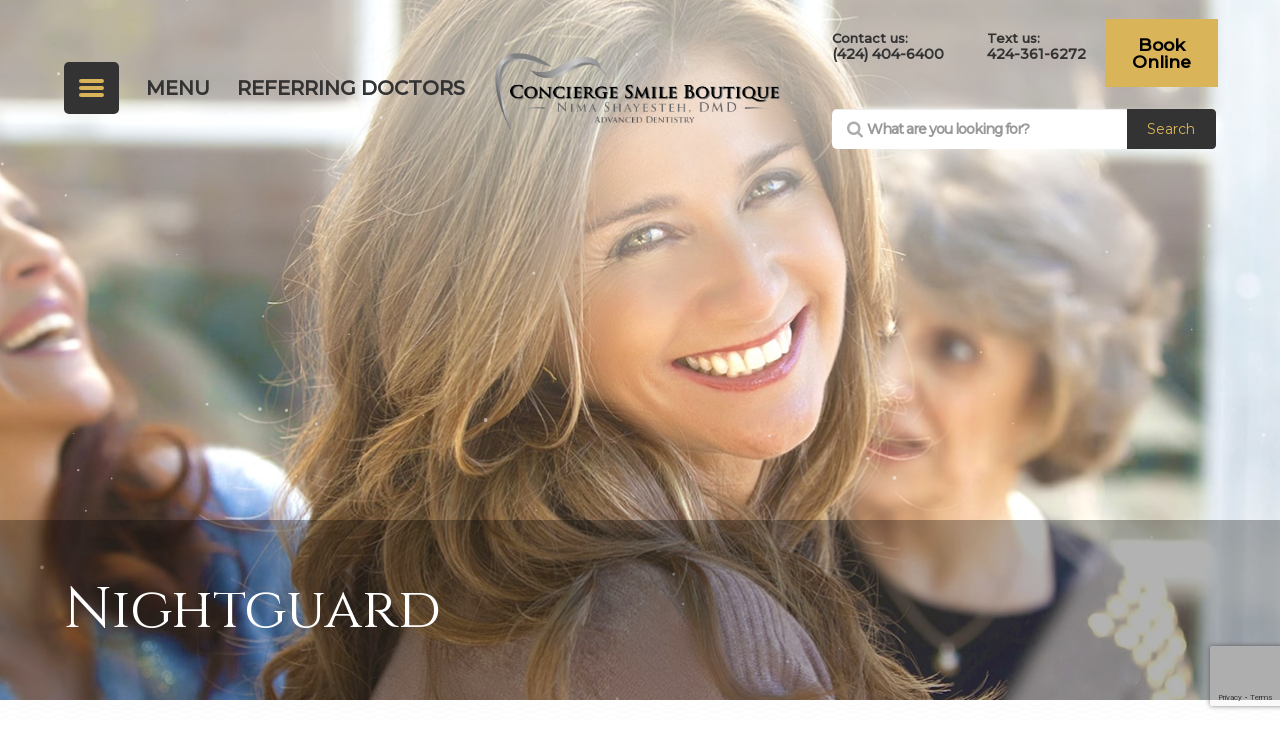

--- FILE ---
content_type: text/html; charset=UTF-8
request_url: https://www.conciergesmileboutique.com/nightguard.html
body_size: 13592
content:
<!DOCTYPE html>
<html lang="en-US"><head><meta charset="utf-8"><meta name="viewport" content="width=device-width"><meta name="google-site-verification" content="Wt63Y3Is8QD1NML2tnHP4RcGfEvwidl2MySxEQz4suI"><link rel="shortcut icon" type="image/x-icon" href="https://www.royacdn.com/unsafe/smart/Site-69510a95-2a0f-4f07-89cf-7deea8af04ff/misc/sitefavicon.png"><title></title><meta name="description" content=""><meta name="keywords" content=""><link href="https://www.conciergesmileboutique.com/css/bootstrap.min.css" rel="stylesheet" type="text/css"><link href="https://www.conciergesmileboutique.com/css/common-global.css" rel="stylesheet" type="text/css"><link href="https://www.conciergesmileboutique.com/css/site-overrides.css?jxl1642101588=jxl1642101588" rel="stylesheet" type="text/css"><link href="https://www.conciergesmileboutique.com/css/pages/WebPage-fcd75250-26b2-42b0-a5a7-bb4ff48e2a3d.css?jxl1642101588=jxl1642101588" rel="stylesheet" type="text/css"><link rel="stylesheet" href="https://use.fontawesome.com/releases/v5.6.3/css/all.css" integrity="sha384-UHRtZLI+pbxtHCWp1t77Bi1L4ZtiqrqD80Kn4Z8NTSRyMA2Fd33n5dQ8lWUE00s/" crossorigin="anonymous"><link rel="stylesheet" href="//maxcdn.bootstrapcdn.com/font-awesome/4.7.0/css/font-awesome.min.css"><link href="https://fonts.googleapis.com/css?family=Cinzel%7CMontserrat:200,300,400&amp;display=swap" rel="stylesheet"><link href="https://fonts.googleapis.com/css?family=Josefin+Sans&amp;display=swap" rel="stylesheet"><link href="https://fonts.googleapis.com/css?family=Josefin+Sans:300&amp;display=swap" rel="stylesheet"><link href="https://fonts.googleapis.com/css?family=Lora:400i&amp;display=swap" rel="stylesheet"><link href="https://fonts.googleapis.com/css2?family=Montserrat:wght@500&amp;display=swap" rel="stylesheet"><link href="https://fonts.googleapis.com/css2?family=Poppins:wght@300;400;500&amp;display=swap" rel="stylesheet"><link href="https://cdn.jsdelivr.net/npm/lightgallery@1.6.12/dist/css/lightgallery.min.css" rel="stylesheet"><link rel="stylesheet" type="text/css" href="//cdn.jsdelivr.net/npm/slick-carousel@1.8.1/slick/slick.css"><link href="https://www.conciergesmileboutique.com/styles/dependencies.css" rel="stylesheet"><link href="https://www.conciergesmileboutique.com/styles/default.css" rel="stylesheet"><link href="https://www.conciergesmileboutique.com/styles/custom-banner.css" rel="stylesheet"><link href="https://www.conciergesmileboutique.com/styles/site.css" rel="stylesheet"><link href="https://www.conciergesmileboutique.com/styles/color_scheme_1.css" rel="stylesheet"><link href="https://www.conciergesmileboutique.com/styles/overrides.css" rel="stylesheet"><link href="https://www.conciergesmileboutique.com/styles/landing-dr-shayasteh.css" rel="stylesheet"><link href="https://www.conciergesmileboutique.com/styles/twentytwenty.css" rel="stylesheet"><script src="https://www.google.com/recaptcha/api.js?render=6LdckCEsAAAAACRqvSZVh7KQlndODslAAIFXSwfS"></script><script>function doCanvasCaptcha()
{$('.g-recaptcha-response').each(function(){var outerThis=this;grecaptcha.execute('6LdckCEsAAAAACRqvSZVh7KQlndODslAAIFXSwfS',{action:'submit'}).then(function(token){$(outerThis).val(token);});});}
grecaptcha.ready(function(){doCanvasCaptcha();});setInterval(doCanvasCaptcha,90000);</script><meta name="robots" content="noindex"><script type="text/javascript">var _userway_config={position:3,size:'small',color:'#143e5f',account:'sSEkA4Kkqq'};</script><script type="text/javascript" src="https://cdn.userway.org/widget.js"></script></head><body data-webroot="" data-page-id="WebPage-fcd75250-26b2-42b0-a5a7-bb4ff48e2a3d" data-page-name="nightguard" data-siteid="Site-69510a95-2a0f-4f07-89cf-7deea8af04ff" data-site="Site-69510a95-2a0f-4f07-89cf-7deea8af04ff" class="default"> <div class="site-content"> <div id="ry-pg-header"> <div id="ry-section-header" class="col-xs-12 hidden-xs hidden-sm hidden-md module-228"><div class="col-xs-12 header-main-contain"><div class="col-xs-12 ry-container"><div class="col-xs-12 ry-content"><div class="col-xs-12 top-bar ry-flex"><div id="app-left" class="col-xs-12 button-wrap"><div><div class="nav-wrap button-head"> <button class="hamburger hamburger--collapse" type="button"><p class="menutitle">Menu</p> <div class="inner-wrap"> <span class="hamburger-box"><span class="hamburger-inner"></span></span> </div> </button> <a href="https://www.conciergesmileboutique.com/referring-doctors.html" class="btn-ref-doctors">Referring Doctors</a></div> <div class="ry-menu"> <li class="dropdown  " role="presentation">
<a class="dropdown-toggle" data-toggle="dropdown" href="#" role="button" aria-haspopup="true" aria-expanded="false">
About Us<span class="caret"></span></a><ul class="dropdown-menu"><li class=" "><a href="https://www.conciergesmileboutique.com/about/dentists.html">Meet Dr. Shayesteh</a></li> <li class=" "><a href="https://www.conciergesmileboutique.com/meet-the-team.html">Meet the Team</a></li> <li class=" "><a href="https://www.conciergesmileboutique.com/about/dentists.html#affiliations">Professional Affiliations</a></li> <li class=" "><a href="https://www.conciergesmileboutique.com/in-the-media.html">In the Media</a></li> <li class=" "><a href="https://www.conciergesmileboutique.com/reviews.html">Testimonials</a></li> <li class=" "><a href="https://www.conciergesmileboutique.com/practice-photo-gallery.html">Practice Photo Gallery</a></li> <li class=" "><a href="https://www.conciergesmileboutique.com/virtual-tour.html">Virtual Tour</a></li> <li class=" "><a href="https://www.conciergesmileboutique.com/other-services/technology-heaven.html">Technology Heaven</a></li>
</ul></li> <li class=" " data-active=""><a href="https://www.conciergesmileboutique.com/biomimetic-landing-page.html">Biomimetic Dentistry</a></li> <li class=" " data-active=""><a href="https://www.conciergesmileboutique.com/microscope-enhanced-dentistry.html">Microscope Enhanced Dentistry</a></li> <li class=" " data-active=""><a href="https://www.conciergesmileboutique.com/tmj-landing-page.html">TMJ Therapy</a></li> <li class=" " data-active=""><a href="https://www.conciergesmileboutique.com/guided-biofilm-therapy.html">Guided Biofilm Therapy</a></li> <li class="dropdown  " role="presentation">
<a class="dropdown-toggle" data-toggle="dropdown" href="#" role="button" aria-haspopup="true" aria-expanded="false">
Services<span class="caret"></span></a><ul class="dropdown-menu"><li class=" "><a href="https://www.conciergesmileboutique.com/other-services/oral-cancer-screening-technology.html">Oral Cancer Screening Technology</a></li> <li class=" "><a href="https://www.conciergesmileboutique.com/injection-free-fillings.html">Injection Free Fillings</a></li> <li class=" "><a href="https://www.conciergesmileboutique.com/traditional-dentistry-vs-biomimetic-dentistry.html">Biomimetic Dentistry</a></li> <li class=" "><a href="https://www.conciergesmileboutique.com/tmj-tmd-services.html">TMJ &amp; TMD Services</a></li> <li class="third-level-container cosmetic "><a href="https://www.conciergesmileboutique.com/services/cosmetic-dentistry.html">Cosmetic Dentistry</a></li> <li class="third-level cosmetic "><a href="https://www.conciergesmileboutique.com/cosmetic-dentistry.html">Smile Makeovers</a></li> <li class="third-level cosmetic "><a href="https://www.conciergesmileboutique.com/cosmetic-dentistry/veneers.html">Veneers</a></li> <li class="third-level cosmetic "><a href="https://www.conciergesmileboutique.com/cosmetic-dentistry/lumineers.html">Lumineers</a></li> <li class="third-level cosmetic "><a href="#">Lava &amp; Porcelain Crowns</a></li> <li class="third-level cosmetic "><a href="https://www.conciergesmileboutique.com/clear-braces.html">Clear Braces</a></li> <li class="third-level cosmetic "><a href="https://www.conciergesmileboutique.com/orthofx.html">OrthoFX</a></li> <li class="third-level cosmetic "><a href="https://www.conciergesmileboutique.com/cosmetic-dentistry/fillings.html">White Fillings</a></li> <li class="third-level cosmetic "><a href="https://www.conciergesmileboutique.com/other-services/teeth-whitening.html">Teeth Whitening</a></li> <li class=" "><a href="https://www.conciergesmileboutique.com/tmj-implant-reconstruction.html">TMJ</a></li> <li class=" "><a href="https://www.conciergesmileboutique.com/dental-implants.html">Dental Implants</a></li> <li class=" "><a href="https://www.conciergesmileboutique.com/laser-gum-therapy.html">Laser Gum Therapy</a></li> <li class=" "><a href="https://www.conciergesmileboutique.com/services/other-services.html">Additional Services</a></li>
</ul></li> <li class=" " data-active=""><a href="https://www.conciergesmileboutique.com/smile-gallery.html">Smile Gallery</a></li> <li class="dropdown  " role="presentation">
<a class="dropdown-toggle" data-toggle="dropdown" href="#" role="button" aria-haspopup="true" aria-expanded="false">
Patient Center<span class="caret"></span></a><ul class="dropdown-menu"><li class="ry-open-link "><a href="https://www.conciergesmileboutique.com/request-an-appointment.html">Book an Appointment</a></li> <li class=" "><a href="https://www.conciergesmileboutique.com/patient-forms.html">Patient Forms</a></li> <li class=" "><a href="https://www.conciergesmileboutique.com/about/insurance-financing.html">Insurance &amp; Financing Options</a></li> <li class=" "><a href="https://www.conciergesmileboutique.com/special-offers.html">Special Offers</a></li> <li class=" "><a href="https://www.conciergesmileboutique.com/blog.html">Blog</a></li>
</ul></li> <li class=" " data-active=""><a href="https://www.conciergesmileboutique.com/contact-us.html">Contact</a></li> </div></div></div><div class="col-xs-12 ry-logo"><img src="https://s3.amazonaws.com/static.organiclead.com/Site-69510a95-2a0f-4f07-89cf-7deea8af04ff/logo/Nima3_2_copy3.png" loading="lazy" alt="" class="img-responsive" data-url="https://www.conciergesmileboutique.com/index.html" data-target="_self"></div><div id="header-contact" class="col-xs-12 col-lg-12 button-wrap"><div class="col-xs-12 header-right-wrp"><div class="col-xs-12 header-info"><div class="col-xs-12 col-md-6 col-lg-3 header-phone"><div class="header-email"><span class="span-1">Contact us:</span><br><strong><a data-cke-saved-href="tel:4244046400" href="tel:4244046400" data-toggle-value="" data-toggle-default-visible="false" data-toggle-show-animation="" data-toggle-hide-animation="" data-toggle-show-animation-options="{}" data-toggle-hide-animation-options="{}" id="" target="_self" class="">(424) 404-6400</a></strong></div><div> <a class="link" href="tel:4244046400"></a></div></div><div class="col-xs-12 col-md-6 col-lg-3 header-phone"><div class="header-email"><span class="span-1">Text us:</span><br><a data-cke-saved-href="tel:424-361-6272" href="tel:424-361-6272" data-toggle-value="" data-toggle-default-visible="false" data-toggle-show-animation="" data-toggle-hide-animation="" data-toggle-show-animation-options="{}" data-toggle-hide-animation-options="{}" id="" class="" target="_self"><strong>424-361-6272</strong></a></div><div> <a class="link" href="tel:424-361-6272"></a></div></div><div class="col-xs-12 col-md-6 col-lg-6 header-phone" style="padding-left: 10px;"><div> <a href="https://practicedilly.com/online/b/concierge-smile-boutique" class="ry-btn ry-btn-primary book_online"> Book Online </a></div></div></div><div class="clearfix "></div><div class="col-xs-12 col-md-12 col-lg-12 header-search"><div class="col-xs-12 search __subs"><div class="input-group search-bar-widget " data-url="https://www.conciergesmileboutique.com/search-result.html" data-variables="search"> <input type="text" class="form-control" placeholder="What are you looking for?" value=""><span class="input-group-btn"> <button class="btn btn-primary search-btn" type="button">Search</button> </span></div></div></div></div></div></div></div></div></div></div><div id="theme2-smHeader" class="col-xs-12 hidden-lg "><div class="ry-mobile-header-container"><div class="ry-mobile-header-left"> <div class="mobile-nav"> <button class="hamburger hamburger--collapse" type="button"> <div class="flex-btn"> <span class="hamburger-box"><span class="hamburger-inner"></span></span> </div> </button> </div> <a href="https://www.conciergesmileboutique.com/referring-doctors.html" class="btn-ref-doctors-mob">Referring Doctors</a></div> <div class="ry-mobile-header-center"> <a href="https://www.conciergesmileboutique.com/" class="ry-mobile-logo"> <img src="https://s3.amazonaws.com/static.organiclead.com/Site-69510a95-2a0f-4f07-89cf-7deea8af04ff/logo/Nima3_2_copy3.png" alt="" class="img-responsive"></a></div> <div class="ry-mobile-header-right"> <div class="mobile-button"> <a href="tel:4244046400"><i class="fa fa-phone" aria-hidden="true"></i></a> <a href="tel:424-361-6272"><i class="fa fa-mobile" aria-hidden="true"></i></a> <a href="https://www.conciergesmileboutique.com/request-an-appointment.html"><i class="fa fa-calendar" aria-hidden="true"></i></a> <div class="col-xs-12 search __subs"><div class="input-group search-bar-widget " data-url="https://admin.roya.com/sites/Site-69510a95-2a0f-4f07-89cf-7deea8af04ff/search-result.html" data-variables="search"> <input type="text" class="form-control" placeholder="What are you looking for?" value=""><span class="input-group-btn"> <button class="btn btn-primary search-btn" type="button"><i class="fa fa-search"></i></button> </span></div></div> </div></div> <div class="flex-item mobile_menu"> <nav id="mobile_menu"><ul id="menu_container"></ul></nav></div> </div></div> </div> <div id="ry-pg-banner"> <div id="ry-bg-banner2" class="col-xs-12 "><div class="col-xs-12 ry-bnr-wrp ry-el-bg kenburns-top"><img src="https://s3.amazonaws.com/static.organiclead.com/Site-69510a95-2a0f-4f07-89cf-7deea8af04ff/inside_page_banner/insidepage_banner_1.jpg" loading="lazy" alt="" class="img-responsive"></div><div class="col-xs-12 ry-bnr-wrp ry-el-bg kenburns-top"><img src="https://s3.amazonaws.com/static.organiclead.com/Site-69510a95-2a0f-4f07-89cf-7deea8af04ff/inside_page_banner/insidepage_banner_2.jpg" loading="lazy" alt="" class="img-responsive"></div><div class="col-xs-12 ry-bnr-wrp ry-el-bg kenburns-top"><img src="https://s3.amazonaws.com/static.organiclead.com/Site-69510a95-2a0f-4f07-89cf-7deea8af04ff/inside_page_banner/insidepage_banner_3.jpg" loading="lazy" alt="" class="img-responsive"></div><div class="col-xs-12 ry-pg-title"><div class="col-xs-12 ry-container"><div><h1>Nightguard</h1></div></div></div></div><div id="particles-js" class="col-xs-12 "></div> </div> <div id="ry-pg-content"> <div id="ry-pg-body" class="col-xs-12 ry-section"><div class="col-xs-12 ry-container"><div class="col-xs-12 ry-content ry-flex"><div class="col-xs-12 col-md-8 col-lg-8 ry-left"><div class="col-xs-12 ry-photo"><img src="https://s3.amazonaws.com/static.organiclead.com/Site-1409c63e-f205-4b51-aed7-ef3c9a277552/Nightguard.jpg" loading="lazy" alt="Nightguard" class="img-responsive"></div><div><p></p><p>Many people find that they wake up in the mornings with a sore or aching jaw. This&nbsp;is often caused by a condition called bruxism, where one grinds or clenches their teeth. Some estimate&nbsp;that 10-15% of people suffer from this condition.<br><br>While an aching jaw may sound like a minor issue, it can also cause premature dental wear and other jaw-related&nbsp;problems. Fortunately, the treatment for bruxism is relatively simple using a device called a nightguard. You should visit with your dentist and see if a nightguard is an option for you.<br><br>Nightguards are simple medical tools that help protect your teeth while you sleep at night. There are several different types of nightguards that are available and it&nbsp;is essential to understand the strengths and weaknesses of each type so that you can make the best decision in order to treat bruxism and maintain your dental health.<br><br>The simplest and most inexpensive nightguard is made of&nbsp;plastic or other soft material that is designed to cover your upper teeth. They come in a few different sizes, and you simply place it in your mouth at night. This nightguard does not offer any customization which means that they often result in a poor fit that can be uncomfortable and difficult for patients to tolerate at night. They can also interfere with your ability to speak and breathe while you sleep.<br><br>Another type of nightguard that is also readily available is a boil and bite style. This nightguard is made from a soft thermoplastic material that is designed to be placed in hot water and then&nbsp;bit&nbsp;onto by the patient. As they bite down, they&nbsp;press the mouthguard tightly against their teeth. As the plastic cools, it takes on the shape of the teeth and gums. While this offers a better fit than a standard nightguard, they can still be bulky and affect speech or breathing patterns.<br><br>The final type of nightguard is a custom nightguard. A custom nightguard is created specifically for each patient. A mold of the teeth is taken and&nbsp;a laboratory prepares the nightguard for you. These nightguards are thinner and often the best fit for your mouth. They should not affect your ability to breathe and&nbsp;have the least impact on your speech.<br><br>If you think a custom nightguard might be your best option, schedule an appointment with your dentist today.<br>&nbsp;</p><h4>Why You Shouldn&rsquo;t Use a Sports Mouth Guard</h4><p><br>One important distinction to make is that between a mouthguard and a nightguard is the overall coverage. Mouthguards that are used for athletic applications are designed to protect the entire tooth and the junction of the tooth with the jawline. This means that the coverage of a mouthguard also includes the gumline.<br><br>Additionally, mouthguards are intended to be used for shorter periods of time while we are active and awake. The additional coverage that a mouthguard provides is great for athletics, but when you sleep in a mouthguard, it can easily cause irritation to the gums. It also allows for the incubation of bacteria on the gum lines for the entire time you sleep.<br>&nbsp;</p></div><div><p></p><p>Whereas in contrast, nightguards only cover the biting surfaces. This allows your gums to breathe freely while protecting your teeth from additional damage.<br>&nbsp;</p><h4>Overview</h4><p><br>If you are considering the use of a nightguard for bruxism, it&rsquo;s important to see your dentist who will&nbsp;help to guide you to the best choice for you and help you avoid any unnecessary pitfalls. Additionally, if you require a custom nightguard, your dentist is specifically equipped to handle all the legwork involved with getting you the right fit. Call your dentist today to discuss the possibility of a nightguard to help you stop grinding your teeth while you sleep.</p></div></div><div class="col-xs-12 col-md-4 col-lg-4 ry-right"><div id="ry-sidebar" class="col-xs-12 "><div class="col-xs-12 ry-sb-main"><div class="input-group search-bar-widget " id="searchfield" data-url="https://www.conciergesmileboutique.com/search-result.html" data-variables="search"> <input type="text" class="form-control" placeholder="Enter search keyword" value=""><span class="input-group-btn"> <button class="btn btn-primary search-btn" type="button"><i class="fa fa-search"></i></button> </span></div><div class="col-xs-12 ry-sb-title"><div>Quick Links</div></div><div class="col-xs-12 ry-link-wrp"><div><ul class="ry-link"><li class="ry-link-item " data-active=""><a href="https://www.conciergesmileboutique.com/about/dentists.html">Meet our Doctors</a></li> <li class="ry-link-item " data-active=""><a href="https://www.conciergesmileboutique.com/patient-forms.html">Patient Forms</a></li> <li class="ry-link-item " data-active=""><a href="https://www.conciergesmileboutique.com/special-offers.html">Special Offers</a></li> </ul></div></div></div><div class="col-xs-12 ry-sb-articles"><div class="col-xs-12 "><div class="col-xs-12 "><div class="col-xs-12 ry-sb-title"><div>Helpful Articles</div></div><div class="col-xs-12 "><div id="accordion" class="col-xs-12 ry-link-wrp"><div class="ry-drop-nav ry-link-item" id="cosmetic"><a href="javascript:;">cosmetic</a></div><div class="ry-drop-nav ry-link-item" id="general"><a href="javascript:;">general</a></div><div class="ry-drop-nav ry-link-item" id="faqs"><a href="javascript:;">faqs</a></div><div class="ry-drop-nav ry-link-item" id="restorative"><a href="javascript:;">restorative</a></div><div class="ry-drop-nav ry-link-item" id="preventative"><a href="javascript:;">preventative</a></div></div><div class="col-xs-12 hidden-xs hidden-sm hidden-md hidden-lg ry-dropdown-list"><div class="ry-dropdown"><li data-class="preventative"><a href="https://www.conciergesmileboutique.com/deep-cleaning.html">Deep Cleaning</a></li></div><div class="ry-dropdown"><li data-class="restorative"><a href="https://www.conciergesmileboutique.com/full-mouth-reconstruction.html">Full Mouth Reconstruction</a></li></div><div class="ry-dropdown"><li data-class="cosmetic"><a href="https://www.conciergesmileboutique.com/tooth-colored-fillings.html">Tooth-Colored Fillings</a></li></div><div class="ry-dropdown"><li data-class="faqs"><a href="https://www.conciergesmileboutique.com/dental-implant-faq.html">Dental Implants FAQ</a></li></div><div class="ry-dropdown"><li data-class="general"><a href="https://www.conciergesmileboutique.com/sensitive-teeth.html">Sensitive Teeth</a></li></div><div class="ry-dropdown"><li data-class="preventative"><a href="https://www.conciergesmileboutique.com/sealants.html">Sealants</a></li></div><div class="ry-dropdown"><li data-class="general"><a href="https://www.conciergesmileboutique.com/cavities.html">Cavities</a></li></div><div class="ry-dropdown"><li data-class="general"><a href="https://www.conciergesmileboutique.com/tooth-extractions.html">Tooth Extractions</a></li></div><div class="ry-dropdown"><li data-class="preventative"><a href="https://www.conciergesmileboutique.com/oral-cancer-screenings.html">Oral Cancer Screenings</a></li></div><div class="ry-dropdown"><li data-class="cosmetic"><a href="https://www.conciergesmileboutique.com/porcelain-veneers.html">Porcelain Veneers</a></li></div><div class="ry-dropdown"><li data-class="cosmetic"><a href="https://www.conciergesmileboutique.com/teeth-whitening.html">Teeth Whitening</a></li></div><div class="ry-dropdown"><li data-class="general"><a href="https://www.conciergesmileboutique.com/pediatric-dentistry.html">Pediatric Dentistry</a></li></div><div class="ry-dropdown"><li data-class="restorative"><a href="https://www.conciergesmileboutique.com/root-canal.html">Root Canal</a></li></div><div class="ry-dropdown"><li data-class="faqs"><a href="https://www.conciergesmileboutique.com/oral-care-recommendations.html">Oral Care Recommendations</a></li></div><div class="ry-dropdown"><li data-class="faqs"><a href="https://www.conciergesmileboutique.com/tooth-decay.html">Tooth Decay</a></li></div><div class="ry-dropdown"><li data-class="restorative"><a href="https://www.conciergesmileboutique.com/bone-grafting.html">Bone Grafting</a></li></div><div class="ry-dropdown"><li data-class="general"><a href="https://www.conciergesmileboutique.com/sedation-dentistry.html">Sedation Dentistry</a></li></div><div class="ry-dropdown"><li data-class="cosmetic"><a href="https://www.conciergesmileboutique.com/laser-dentistry.html">Laser Dentistry</a></li></div><div class="ry-dropdown"><li data-class="restorative"><a href="https://www.conciergesmileboutique.com/single-visit-crowns.html">Single Visit Crowns</a></li></div><div class="ry-dropdown"><li data-class="preventative"><a href="https://www.conciergesmileboutique.com/fluoride-treatment.html">Fluoride Treatment</a></li></div><div class="ry-dropdown"><li data-class="general"><a href="https://www.conciergesmileboutique.com/dental-cleaning-and-x-rays.html">Dental Cleaning and X-Rays</a></li></div><div class="ry-dropdown"><li data-class="cosmetic"><a href="https://www.conciergesmileboutique.com/orthodontics.html">Orthodontics</a></li></div><div class="ry-dropdown"><li data-class="faqs"><a href="https://www.conciergesmileboutique.com/how-to-treat-gum-disease.html">How to treat gum disease</a></li></div><div class="ry-dropdown"><li data-class="cosmetic"><a href="https://www.conciergesmileboutique.com/invisalign.html">Invisalign </a></li></div><div class="ry-dropdown"><li data-class="restorative"><a href="https://www.conciergesmileboutique.com/dentures.html">Dentures</a></li></div><div class="ry-dropdown"><li data-class="general"><a href="https://www.conciergesmileboutique.com/wisdom-teeth-oral-surgery.html">Wisdom Teeth / Oral Surgery</a></li></div><div class="ry-dropdown"><li data-class="general"><a href="https://www.conciergesmileboutique.com/sleep-apnea.html">Sleep Apnea</a></li></div><div class="ry-dropdown"><li data-class="restorative"><a href="https://www.conciergesmileboutique.com/dental-bridges-faq-restorative.html">Dental Bridges FAQ</a></li></div><div class="ry-dropdown"><li data-class="restorative"><a href="https://www.conciergesmileboutique.com/dental-crown-faq.html">Dental Crown FAQ</a></li></div><div class="ry-dropdown"><li data-class="general"><a href="https://www.conciergesmileboutique.com/nightguard.html">Nightguard</a></li></div><div class="ry-dropdown"><li data-class="general"><a href="https://www.conciergesmileboutique.com/mouthguards.html">Mouthguards</a></li></div><div class="ry-dropdown"><li data-class="restorative"><a href="https://www.conciergesmileboutique.com/restoration-treatment.html">Restoration Treatment</a></li></div><div class="ry-dropdown"><li data-class="cosmetic"><a href="https://www.conciergesmileboutique.com/smile-make-over.html">Smile Makeover</a></li></div><div class="ry-dropdown"><li data-class="general"><a href="https://www.conciergesmileboutique.com/tmj.html">TMJ</a></li></div><div class="ry-dropdown"><li data-class="restorative"><a href="https://www.conciergesmileboutique.com/inlays-and-onlays.html">Inlays and Onlays</a></li></div><div class="ry-dropdown"><li data-class="cosmetic"><a href="https://www.conciergesmileboutique.com/3-d-imaging.html">3-D Imaging</a></li></div><div class="ry-dropdown"><li data-class="cosmetic"><a href="https://www.conciergesmileboutique.com/lumineers.html">Lumineers</a></li></div><div class="ry-dropdown"><li data-class="cosmetic"><a href="https://www.conciergesmileboutique.com/cosmetic-bonding.html">Cosmetic Bonding</a></li></div><div class="ry-dropdown"><li data-class="cosmetic"><a href="https://www.conciergesmileboutique.com/botox.html">Botox</a></li></div></div></div></div></div></div><div class="col-xs-12 ry-sb-cta"><div class="col-xs-12 ry-cta-wrp ry-el-bg ry-el-link"><div class="col-xs-12 ry-cta"><div class="col-xs-12 ry-cta-contain"><img src="https://s3.amazonaws.com/static.organiclead.com/Site-69510a95-2a0f-4f07-89cf-7deea8af04ff/services_image/Smiling_young_woman_receiving_dental_checkup.jpg" loading="lazy" alt="" class="img-responsive"><div><p>Services</p><a data-cke-saved-href="https://www.conciergesmileboutique.com/services.html" href="https://www.conciergesmileboutique.com/our-services.html" data-toggle-value="" data-toggle-default-visible="false" data-toggle-show-animation="" data-toggle-hide-animation="" data-toggle-show-animation-options="{}" data-toggle-hide-animation-options="{}" id="" class="ry-btn ry-btn-primary" target="_self">Learn More</a></div></div></div></div><div class="col-xs-12 ry-cta-wrp ry-el-bg ry-el-link"><div class="col-xs-12 ry-cta"><div class="col-xs-12 ry-cta-contain"><img src="https://s3.amazonaws.com/static.organiclead.com/Site-69510a95-2a0f-4f07-89cf-7deea8af04ff/services_image/patient_forms.jpg" loading="lazy" alt="" class="img-responsive"><div><p>Keep<br>In Touch</p><a data-cke-saved-href="https://www.conciergesmileboutique.com/contact-us.html" href="https://www.conciergesmileboutique.com/contact-us.html" data-toggle-value="" data-toggle-default-visible="false" data-toggle-show-animation="" data-toggle-hide-animation="" data-toggle-show-animation-options="{}" data-toggle-hide-animation-options="{}" id="" class="ry-btn ry-btn-primary" target="_self">Contact Us</a></div></div></div></div></div></div></div></div></div></div> <li class="google-link"><a href="https://www.google.com/search?rlz=1C5CHFA_enUS699US699&amp;ei=wAo-XoHVNaav0PEPuL67SA&amp;q=concierge+smile+boutique&amp;oq=concierge+smile+boutique&amp;gs_l=psy-ab.3..0.846.10966..12306...3.0..0.396.851.4j1j0j1......0....2j1..gws-wiz.......0i13j0i22i30..23%3A12-95j24%3A12-5.YFLw9rPhlb8&amp;ved=0ahUKEwiBtdb84sDnAhWmFzQIHTjfDgkQ4dUDCAw&amp;uact=5#lrd=0x80c2ba3a5374cc57:0xec708a18a0c7d233,1,,," class="fa fa-google" target="_blank"></a></li> </div> <div id="ry-pg-footer"> <div class="clearfix "></div><div id="ry-section-footer" class="col-xs-12 module-235"><div class="col-xs-12 ry-container"><div class="col-xs-12 form-bottom"><div class="col-xs-12 "><div><h2 class="ry-heading"><span1>Schedule an Appointment</span1></h2><p>We believe nothing you wear is more important than your smile</p> </div></div><div class="col-xs-12 form-wrap"><div class="col-xs-12 footer-app-btn"><div> <a href="https://practicedilly.com/online/b/concierge-smile-boutique" class="ry-btn ry-btn-primary book_online"> Book Online </a></div></div> <form id="form-69320aa5afa51" class="cmsForm hidden" data-hide-after-submit="" data-meta="[base64]" data-signature="9964005c14cff5ab1a69989ef463bb45465077620ef5c74f11c9654a80f1b839"> <div class="fieldset"><div class="col-xs-12 col-md-4 col-lg-4 name-input"><div class="form-group " data-type="text" data-required="true"> <input name="Name" value="" id="Name" type="text" placeholder="Name" class="form-control"></div></div><div class="col-xs-12 col-md-4 col-lg-4 email-input"><div class="form-group required" data-validation="^[a-zA-Z0-9._%-]+@[a-zA-Z0-9.-]+\.[a-zA-Z]{2,4}$" data-errormsg="Invalid Email Address" data-type="text" data-required="true"> <input name="email" value="" id="email" type="text" placeholder="Email" class="form-control"></div></div><div class="col-xs-12 col-md-4 col-lg-4 phone-input"><div class="form-group required" data-validation="^(([0-9]{1})*[- .(]*([0-9]{3})[- .)]*[0-9]{3}[- .]*[0-9]{4})+$" data-errormsg="Invalid Phone Number" data-type="text" data-required="true"> <input name="phone" value="" id="phone" type="text" placeholder="Phone" class="form-control"></div></div><div class="col-xs-12 text-input"><div class="form-group " data-type="text" data-required="true"> <textarea name="message" id="message" placeholder="Message" class="form-control"></textarea></div><div class="col-xs-12 footer-sbmit-btn"><div class="form-group" data-type="submit"> <input type="submit" class="ry-btn ry-btn-primary" value="Submit"></div></div></div></div><div class="container-fluid" style="padding: 0;"> <div class="alert alert-success hidden">Thank you! We will connect with you shortly.</div> <div class="alert alert-danger alert-missing-fields hidden">You are missing required fields.</div> <div class="alert alert-danger alert-custom-errors hidden">Dynamic Error Description</div> <div class="alert alert-danger alert-processing-error hidden">There was an error processing this form.</div></div> <input type="hidden" name="g-recaptcha-response" id="g-recaptcha-response17648872051822842022" class="g-recaptcha-response"></form></div></div></div><div class="col-xs-12 ry-foot-btm"><div class="col-xs-12 ry-container"><div class="col-xs-12 ry-content ry-flex"><div class="col-xs-12 ry-right"><div class="col-xs-12 inner-flex ry-flex"><div class="col-xs-12 bottom-logo"><img src="https://s3.amazonaws.com/static.organiclead.com/Site-69510a95-2a0f-4f07-89cf-7deea8af04ff/logo/NimaFinal2_Plan_de_travail_MEAD_copy2.png" loading="lazy" alt="" class="img-responsive" data-url="https://www.conciergesmileboutique.com/index.html" data-target="_self"></div><div class="col-xs-12 col-1 col"><div class="col-xs-12 info-wrap"><div class="ry-footer-title">Contact Info</div><div class="ry-flex address"><span class="span-1">Address:</span><span class="span-2">10842 Washington Blvd.<br>Culver City, CA &#8203;&#8203;&#8203;&#8203;&#8203;&#8203;&#8203;90232</span></div><div class="ry-flex phone"><span class="span-1">Phone:</span><span class="span-2"><a data-cke-saved-href="tel:4244046400" href="tel:4244046400" data-toggle-value="" data-toggle-default-visible="false" data-toggle-show-animation="" data-toggle-hide-animation="" data-toggle-show-animation-options="{}" data-toggle-hide-animation-options="{}" id="" target="_self">(424) 404-6400</a></span></div><div class="ry-flex phone"><span class="span-1">Email:</span><a data-cke-saved-href="info@conciergesmileboutique.com" href="mailto:info@conciergesmileboutique.com" data-toggle-value="" data-toggle-default-visible="false" data-toggle-show-animation="" data-toggle-hide-animation="" data-toggle-show-animation-options="{}" data-toggle-hide-animation-options="{}" id="" class="" target="_self"><span class="span-2">info@conciergesmileboutique.com</span></a></div><div class="ry-flex email"><a data-cke-saved-href="https://www.google.com.ph/maps/place/10842+Washington+Blvd,+Culver+City,+CA+90232,+USA/@34.0142115,-118.4102068,17z/data=!3m1!4b1!4m5!3m4!1s0x80c2ba3a53733ea7:0x5a387fd6f457dff0!8m2!3d34.0142071!4d-118.4080181" href="https://www.google.com.ph/maps/place/10842+Washington+Blvd,+Culver+City,+CA+90232,+USA/@34.0142115,-118.4102068,17z/data=!3m1!4b1!4m5!3m4!1s0x80c2ba3a53733ea7:0x5a387fd6f457dff0!8m2!3d34.0142071!4d-118.4080181" data-toggle-value="" data-toggle-default-visible="false" data-toggle-show-animation="" data-toggle-hide-animation="" data-toggle-show-animation-options="{}" data-toggle-hide-animation-options="{}" id="" class="ry-btn ry-btn-primary directions" target="_blank">Get Directions</a></div><div class="clearfix "></div><ul class="social-icons col-xs-12 ry-social"><div class="social-inner-wrap"> <li data-href="https://www.facebook.com/ConciergeSmileBoutique/"><a href="https://www.facebook.com/ConciergeSmileBoutique/" class="fa fa-facebook" target="_blank"></a></li> <li data-href="https://twitter.com/smile_concierge"><a href="https://twitter.com/smile_concierge" class="fa fa-twitter" target="_blank"></a></li> <li data-href="https://www.instagram.com/nimashayestehdmd/"><a href="https://www.instagram.com/nimashayestehdmd/" class="fa fa-instagram" target="_blank"></a></li> <li data-href="https://www.yelp.com/biz/concierge-smile-boutique-culver-city"><a href="https://www.yelp.com/biz/concierge-smile-boutique-culver-city" class="fa fa-yelp" target="_blank"></a></li> </div></ul></div></div><div class="col-xs-12 col col-3"><div class="ry-footer-title">Clinic Hours</div><div class="ry-open-hrs"><ul><li> <div class="day">Monday</div> <div class="time">9:00am - 6:00pm</div> </li> <li> <div class="day">Tuesday</div> <div class="time">9:00am - 6:00pm</div> </li> <li> <div class="day">Wednesday</div> <div class="time">9:00pm - 6:00pm</div> </li> <li> <div class="day">Thursday</div> <div class="time">9:00am - 6:00pm</div> </li> <li> <div class="day">Friday</div> <div class="time">9:00am - 3:00pm</div> </li> <li> <div class="day">Saturday</div> <div class="closed">Closed</div> </li> <li> <div class="day">Sunday</div> <div class="closed">Closed</div> </li>
</ul></div></div></div></div></div></div></div><div class="col-xs-12 inner-btm"><div class="col-xs-12 ry-container"><div class="col-xs-12 ry-flex"><div class="powered-by"><span> Powered by: </span><a class="power" href="https://www.roya.com/dental.html" target="_blank"> <div class="img-wrap"><img src="https://www.royacdn.com/unsafe/smart/Site-69510a95-2a0f-4f07-89cf-7deea8af04ff/logo/roya_logo.png" title="Roya"></div></a></div><div class="col-xs-12 copyright"><div class="col-xs-12 hidden-xs hidden-sm text-wrap"><div>&copy; 2025 Concierge Smile Boutique | All Rights Reserved | <a data-cke-saved-href="https://www.conciergesmileboutique.com/accessibility-statement.html" href="https://www.conciergesmileboutique.com/accessibility-statement.html" data-toggle-value="" data-toggle-default-visible="false" data-toggle-show-animation="" data-toggle-hide-animation="" data-toggle-show-animation-options="{}" data-toggle-hide-animation-options="{}" id="" target="_self" class="">Accessibility Statement</a> - <a data-cke-saved-href="https://www.conciergesmileboutique.com/sitemap.html" href="https://www.conciergesmileboutique.com/sitemap.html" data-toggle-value="" data-toggle-default-visible="false" data-toggle-show-animation="" data-toggle-hide-animation="" data-toggle-show-animation-options="{}" data-toggle-hide-animation-options="{}" id="" target="_self" class="">Sitemap</a></div></div><div class="col-xs-12 hidden-md hidden-lg text-wrap"><div><div style="text-align: center;">Copyright &copy; 2025 Concierge Smile Boutique.<br>&#8203;&#8203;&#8203;&#8203;&#8203;&#8203;&#8203;All Rights Reserved. <br><a data-cke-saved-href="https://www.conciergesmileboutique.com/accessibility-statement.html" href="https://www.conciergesmileboutique.com/accessibility-statement.html" data-toggle-value="" data-toggle-default-visible="false" data-toggle-show-animation="" data-toggle-hide-animation="" data-toggle-show-animation-options="{}" data-toggle-hide-animation-options="{}" id="" class="" target="_self">Accessibility Statement</a> - <a data-cke-saved-href="#" href="#" data-toggle-value="">Sitemap</a></div></div></div></div></div></div></div></div> </div> </div> <div class="modal fade ry-modal" id="aptReqModal" tabindex="-1" role="dialog" aria-labelledby="myModalLabel" aria-hidden="true"> <div class="modal-dialog"> <div class="modal-content"> <div class="modal-header"> <button type="button" class="close" data-dismiss="modal" aria-hidden="true">&times;</button> <h4 class="modal-title" id="myModalLabel">Appointment Request</h4> </div> <div class="modal-body"> <div id="aptModal" class="col-xs-12 ry-modal ry-form"><div><iframe src="https://www.localmed.com/practices/598b5272-1e8c-4068-9592-27d8bec17aee/widget/?chrome=&amp;hidePartnerLogo=true&amp;partnerId=&amp;referringWidgetId=fb139057-395a-491c-a4dd-8e9d1474adb3&amp;scheduling=in_widget&amp;utm_campaign=modal_widget&amp;utm_content=Picasso%2BSmiles%2B&amp;utm_medium=widget&amp;utm_source=www.picassosmiles.com&amp;_ga=2.67208983.720066837.1568770228-882500111.1568770228" frameborder="0" width="100%" height="500">
</iframe></div></div><div class="clearfix "></div> </div> <div class="modal-footer"> </div> </div> </div></div> <div class="modal fade" id="leadModal" tabindex="-1" role="dialog" aria-labelledby="basicModal" aria-hidden="true"> <div class="modal-dialog"> <div class="modal-content"> <div class="modal-body"></div> <div class="modal-footer"> <button type="button" class="btn btn-default" data-dismiss="modal">Close</button> </div> </div> </div></div> <div id="myModal" class="modal"> <div class="modal-content"> <span class="close">&times;</span> <iframe id="iframeContent" frameborder="0"></iframe> </div> </div> <input class="root" type="hidden" value="https://www.conciergesmileboutique.com/"><script>var siteRoot="https://www.conciergesmileboutique.com/";var siteExtension=".html";</script><script type="text/javascript" src="https://www.conciergesmileboutique.com/js/common.js?jxl1642101588=jxl1642101588"></script><!--[if lt IE 9]>
                <script src="https://www.conciergesmileboutique.com/js/html5shiv.min.js"></script>
                <script src="https://www.conciergesmileboutique.com/js/respond.min.js"></script>
            <![endif]--><script src="https://www.conciergesmileboutique.com/js/search-bar.js?jxl1642101588=jxl1642101588"></script><script async src="https://www.googletagmanager.com/gtag/js"></script><script>window.dataLayer=window.dataLayer||[];function gtag(){dataLayer.push(arguments);}
gtag('js',new Date());gtag('config','G-M26V57GQBK');ga('create',' UA-144576951-12','auto',{'name':'db4d34fd1b33476bf07a27cd0d60c6ca'});ga('db4d34fd1b33476bf07a27cd0d60c6ca.require','eventTracker');ga('db4d34fd1b33476bf07a27cd0d60c6ca.require','outboundLinkTracker');ga('db4d34fd1b33476bf07a27cd0d60c6ca.send','pageview');</script><script>(function(i,s,o,g,r,a,m){i['GoogleAnalyticsObject']=r;i[r]=i[r]||function(){(i[r].q=i[r].q||[]).push(arguments)},i[r].l=1*new Date();a=s.createElement(o),m=s.getElementsByTagName(o)[0];a.async=1;a.src=g;m.parentNode.insertBefore(a,m)})
(window,document,'script','//www.google-analytics.com/analytics.js','ga');gtag('config','G-M26V57GQBK');ga('create',' UA-144576951-12','auto',{'name':'db4d34fd1b33476bf07a27cd0d60c6ca'});ga('db4d34fd1b33476bf07a27cd0d60c6ca.require','eventTracker');ga('db4d34fd1b33476bf07a27cd0d60c6ca.require','outboundLinkTracker');ga('db4d34fd1b33476bf07a27cd0d60c6ca.send','pageview');</script><script src="https://www.conciergesmileboutique.com/scripts/dependencies.js" defer></script><script src="https://maps.googleapis.com/maps/api/js?key=" defer></script><script src="https://cdn.jsdelivr.net/combine/npm/lightgallery,npm/lg-autoplay,npm/lg-fullscreen,npm/lg-hash,npm/lg-pager,npm/lg-share,npm/lg-thumbnail,npm/lg-video,npm/lg-zoom" defer></script><script type="text/javascript" src="//cdn.jsdelivr.net/npm/slick-carousel@1.8.1/slick/slick.min.js"></script><script src="https://www.conciergesmileboutique.com/scripts/main.js" defer></script><script src="https://www.conciergesmileboutique.com/scripts/menu.js" defer></script><script src="https://cdn.jsdelivr.net/particles.js/2.0.0/particles.min.js" defer></script><script src="https://www.conciergesmileboutique.com/scripts/overrides.js" defer></script><script src="https://www.conciergesmileboutique.com/scripts/galleries.js" defer></script><script>$(function(){themeLayout.init("https://www.conciergesmileboutique.com/",JSON.parse(atob("[base64]/[base64]")));});</script><div class="modal fade login" id="loginModal"> <div class="modal-dialog animated"> <div class="modal-content"> <div class="modal-header"> <button type="button" class="close" data-dismiss="modal" aria-hidden="true">&times;</button> <h4 class="modal-title">Login</h4> </div> <div class="modal-body"> <div class="box"> <div class="content"> <div class="error"></div> <div class="form loginBox"> <form method="post" action="/login" accept-charset="UTF-8"> <input type="hidden" name="login_filter_action" value="login"><input id="_login_email" class="form-control" type="text" placeholder="Email" name="email"><input id="_login_password" class="form-control" type="password" placeholder="Password" name="password"><input class="btn btn-default btn-login" type="submit" value="Login"><br><a href="#" class="forgotPasswordLink">Forgot Password?</a> <br><h3>OR</h3> <div class="social-btns"> <a href="https://admin.roya.com/front-site/hybrid-login/?site=Site-69510a95-2a0f-4f07-89cf-7deea8af04ff&amp;service=Facebook&amp;ts=1768987969&amp;ref=https%3A%2F%2Fwww.conciergesmileboutique.com%2Fnightguard.html&amp;token=c3c4593cf501d6d6043df8164b5385f4086b0aed5a000e1a0cc57c3323732375" class="btn btn-lg col-xs-12 btn-social btn-facebook v-margin-5"><span class="fa fa-facebook"></span> Sign in with Facebook</a><a href="https://admin.roya.com/front-site/hybrid-login?site=Site-69510a95-2a0f-4f07-89cf-7deea8af04ff&amp;service=Google&amp;ts=1768987969&amp;ref=https%3A%2F%2Fwww.conciergesmileboutique.com%2Fnightguard.html&amp;token=15f5771dd4e161476230f9fed26372d914d8712cac3dd1f9ff46c5c5b29a1256" class="btn btn-lg col-xs-12 btn-social btn-google v-margin-5"><span class="fa fa-google"></span> Sign in with Google</a> </div> </form> <form method="post" action="/forgotPassword" accept-charset="UTF-8" class="forgotPasswordForm"> <input type="hidden" name="login_filter_action" value="forgot"><br><div class="resetPassworderror"></div> <br><input id="_forgotPassword_email" class="form-control" type="text" placeholder="Email" name="email"><input class="btn btn-default btn-resetPassword" type="submit" value="Send new password"></form> </div> <div class="form registerBox"> <form method="post" action="/register" accept-charset="UTF-8"> <input type="hidden" name="login_filter_action" value="register"><input id="_register_email" class="form-control" type="text" placeholder="Email" name="email"><input id="_register_firstname" class="form-control" type="text" placeholder="First Name" name="firstName"><input id="_register_lastname" class="form-control" type="text" placeholder="Last Name" name="lastName"><input id="_register_phone" class="form-control" type="text" placeholder="Phone" name="phone"><input id="_register_password" class="form-control" type="password" placeholder="Password" name="password"><input id="_register_password_confirmation" class="form-control" type="password" placeholder="Repeat Password" name="password_confirmation"><input class="btn btn-default btn-register" type="submit" value="Create account"></form> </div> </div> </div> </div> <div class="modal-footer"> <div class="forgot login-footer"> <span>Looking to <a class="loginWidgetViewRegisterFormBtn" href="#">create an account</a> ?</span> </div> <div class="forgot register-footer"> <span>Already have an account?</span> <a class="loginWidgetViewLoginFormBtn" href="#">Login</a> </div> </div> </div> </div></div> <div class="modal fade saveSearch" id="saveSearchModal"> <div class="modal-dialog animated"> <div class="modal-content"> <div class="modal-header"> <button type="button" class="close" data-dismiss="modal" aria-hidden="true">&times;</button> <h4 class="modal-title">Save Search</h4> </div> <div class="modal-body"> <div class="box"> <div class="content"> <div class="saved_search_error"></div> <div class="form saveSearchBox"> <form method="post" action="/saveSearch" accept-charset="UTF-8"> <input id="_saved_search_name" class="form-control" type="text" placeholder="Name your search" name="saved_search_name"><br><input class="btn btn-primary btn-save-search" type="submit" value="Save"></form> </div> </div> </div> </div> </div> </div></div> <div class="modal fade savedSearch" id="savedSearchListModal"> <div class="modal-dialog animated"> <div class="modal-content"> <div class="modal-header"> <button type="button" class="close" data-dismiss="modal" aria-hidden="true">&times;</button> <h4 class="modal-title">Saved Searches</h4> </div> <div class="modal-body"> <div class="box"> <div class="content"> <div class="saved_search_error"></div> <div class="savedSearchList"> <ul class="savedSearches list-group"></ul></div> </div> </div> </div> </div> </div></div> <script>window.canvasConfirm=(title,message,buttons,footerMessage)=>{const modal=$('#globalConfirmModal');modal.find('.modal-title').html(title);modal.find('.modal-body').html(message);const footer=modal.find('.modal-footer');footer.html('');buttons.forEach(btnData=>{const btn=$('<button/>');btn.html(btnData['text']||'Confirm');btn.attr('class',btnData['className']||'');const defaultFn=()=>{console.log('no callback configured');};const cb=btnData['callback']||defaultFn;btn.on('click',(event)=>{cb(event,modal)});footer.append(btn);});footer.append(footerMessage);modal.modal('show');};</script><div class="modal fade confirm-modal" id="globalConfirmModal"> <div class="modal-dialog" role="document"> <div class="modal-content"> <div class="modal-header"> <button type="button" class="close" data-dismiss="modal" aria-label="Close"><span aria-hidden="true">&times;</span></button> <h4 class="modal-title">Modal title</h4> </div> <div class="modal-body"> <p>One fine body&hellip;</p> </div> <div class="modal-footer"> <button type="button" class="btn btn-default" data-dismiss="modal">Close</button> <button type="button" class="btn btn-primary">Save changes</button> </div> </div> </div></div> <div class="modal fade updateProfile" id="updateProfileModal"> <div class="modal-dialog animated"> <div class="modal-content"> <div class="modal-header"> <button type="button" class="close" data-dismiss="modal" aria-hidden="true">&times;</button> <h4 class="modal-title">Update Profile</h4> </div> <div class="modal-body"> <div class="updateProfileerror"></div> <div class="form updateProfileBox"> <form method="post" action="/updateProfile" accept-charset="UTF-8" class="form-horizontal"> <input type="hidden" name="login_filter_action" value="update-profile"><input type="hidden" name="_id" value=""><div class="form-group"> <label for="_updateProfile_email" class="col-sm-3 control-label">Email</label> <div class="col-sm-9"> <input id="_updateProfile_email" class="form-control" type="text" placeholder="" name="email" value=""></div> </div> <div class="form-group"> <label for="_updateProfile_firstname" class="col-sm-3 control-label">Name</label> <div class="col-sm-9"> <input id="_updateProfile_firstname" class="form-control" type="text" placeholder="" name="name" value=""></div> </div> <div class="form-group"> <label for="_updateProfile_password" class="col-sm-3 control-label">Password</label> <div class="col-sm-9"> <input id="_updateProfile_password" class="form-control" type="password" placeholder="leave empty to remain unchanged" name="password"></div> </div> <div class="form-group"> <label for="_updateProfile_password_confirmation" class="col-sm-3 control-label">Confirm Password</label> <div class="col-sm-9"> <input id="_updateProfile_password_confirmation" class="form-control" type="password" placeholder="leave empty to remain unchanged" name="password_confirmation"></div> </div> <div class="form-group"> <div class="col-sm-offset-2 col-sm-10"> <input class="btn btn-primary btn-update-profile pull-right" type="submit" value="Update Your Profile"></div> </div> </form> </div> </div> <div class="modal-footer" style="border-top:none;"> </div> </div> </div></div></body></html>


--- FILE ---
content_type: text/html; charset=utf-8
request_url: https://www.google.com/recaptcha/api2/anchor?ar=1&k=6LdckCEsAAAAACRqvSZVh7KQlndODslAAIFXSwfS&co=aHR0cHM6Ly93d3cuY29uY2llcmdlc21pbGVib3V0aXF1ZS5jb206NDQz&hl=en&v=PoyoqOPhxBO7pBk68S4YbpHZ&size=invisible&anchor-ms=20000&execute-ms=30000&cb=j03221clgtp6
body_size: 48585
content:
<!DOCTYPE HTML><html dir="ltr" lang="en"><head><meta http-equiv="Content-Type" content="text/html; charset=UTF-8">
<meta http-equiv="X-UA-Compatible" content="IE=edge">
<title>reCAPTCHA</title>
<style type="text/css">
/* cyrillic-ext */
@font-face {
  font-family: 'Roboto';
  font-style: normal;
  font-weight: 400;
  font-stretch: 100%;
  src: url(//fonts.gstatic.com/s/roboto/v48/KFO7CnqEu92Fr1ME7kSn66aGLdTylUAMa3GUBHMdazTgWw.woff2) format('woff2');
  unicode-range: U+0460-052F, U+1C80-1C8A, U+20B4, U+2DE0-2DFF, U+A640-A69F, U+FE2E-FE2F;
}
/* cyrillic */
@font-face {
  font-family: 'Roboto';
  font-style: normal;
  font-weight: 400;
  font-stretch: 100%;
  src: url(//fonts.gstatic.com/s/roboto/v48/KFO7CnqEu92Fr1ME7kSn66aGLdTylUAMa3iUBHMdazTgWw.woff2) format('woff2');
  unicode-range: U+0301, U+0400-045F, U+0490-0491, U+04B0-04B1, U+2116;
}
/* greek-ext */
@font-face {
  font-family: 'Roboto';
  font-style: normal;
  font-weight: 400;
  font-stretch: 100%;
  src: url(//fonts.gstatic.com/s/roboto/v48/KFO7CnqEu92Fr1ME7kSn66aGLdTylUAMa3CUBHMdazTgWw.woff2) format('woff2');
  unicode-range: U+1F00-1FFF;
}
/* greek */
@font-face {
  font-family: 'Roboto';
  font-style: normal;
  font-weight: 400;
  font-stretch: 100%;
  src: url(//fonts.gstatic.com/s/roboto/v48/KFO7CnqEu92Fr1ME7kSn66aGLdTylUAMa3-UBHMdazTgWw.woff2) format('woff2');
  unicode-range: U+0370-0377, U+037A-037F, U+0384-038A, U+038C, U+038E-03A1, U+03A3-03FF;
}
/* math */
@font-face {
  font-family: 'Roboto';
  font-style: normal;
  font-weight: 400;
  font-stretch: 100%;
  src: url(//fonts.gstatic.com/s/roboto/v48/KFO7CnqEu92Fr1ME7kSn66aGLdTylUAMawCUBHMdazTgWw.woff2) format('woff2');
  unicode-range: U+0302-0303, U+0305, U+0307-0308, U+0310, U+0312, U+0315, U+031A, U+0326-0327, U+032C, U+032F-0330, U+0332-0333, U+0338, U+033A, U+0346, U+034D, U+0391-03A1, U+03A3-03A9, U+03B1-03C9, U+03D1, U+03D5-03D6, U+03F0-03F1, U+03F4-03F5, U+2016-2017, U+2034-2038, U+203C, U+2040, U+2043, U+2047, U+2050, U+2057, U+205F, U+2070-2071, U+2074-208E, U+2090-209C, U+20D0-20DC, U+20E1, U+20E5-20EF, U+2100-2112, U+2114-2115, U+2117-2121, U+2123-214F, U+2190, U+2192, U+2194-21AE, U+21B0-21E5, U+21F1-21F2, U+21F4-2211, U+2213-2214, U+2216-22FF, U+2308-230B, U+2310, U+2319, U+231C-2321, U+2336-237A, U+237C, U+2395, U+239B-23B7, U+23D0, U+23DC-23E1, U+2474-2475, U+25AF, U+25B3, U+25B7, U+25BD, U+25C1, U+25CA, U+25CC, U+25FB, U+266D-266F, U+27C0-27FF, U+2900-2AFF, U+2B0E-2B11, U+2B30-2B4C, U+2BFE, U+3030, U+FF5B, U+FF5D, U+1D400-1D7FF, U+1EE00-1EEFF;
}
/* symbols */
@font-face {
  font-family: 'Roboto';
  font-style: normal;
  font-weight: 400;
  font-stretch: 100%;
  src: url(//fonts.gstatic.com/s/roboto/v48/KFO7CnqEu92Fr1ME7kSn66aGLdTylUAMaxKUBHMdazTgWw.woff2) format('woff2');
  unicode-range: U+0001-000C, U+000E-001F, U+007F-009F, U+20DD-20E0, U+20E2-20E4, U+2150-218F, U+2190, U+2192, U+2194-2199, U+21AF, U+21E6-21F0, U+21F3, U+2218-2219, U+2299, U+22C4-22C6, U+2300-243F, U+2440-244A, U+2460-24FF, U+25A0-27BF, U+2800-28FF, U+2921-2922, U+2981, U+29BF, U+29EB, U+2B00-2BFF, U+4DC0-4DFF, U+FFF9-FFFB, U+10140-1018E, U+10190-1019C, U+101A0, U+101D0-101FD, U+102E0-102FB, U+10E60-10E7E, U+1D2C0-1D2D3, U+1D2E0-1D37F, U+1F000-1F0FF, U+1F100-1F1AD, U+1F1E6-1F1FF, U+1F30D-1F30F, U+1F315, U+1F31C, U+1F31E, U+1F320-1F32C, U+1F336, U+1F378, U+1F37D, U+1F382, U+1F393-1F39F, U+1F3A7-1F3A8, U+1F3AC-1F3AF, U+1F3C2, U+1F3C4-1F3C6, U+1F3CA-1F3CE, U+1F3D4-1F3E0, U+1F3ED, U+1F3F1-1F3F3, U+1F3F5-1F3F7, U+1F408, U+1F415, U+1F41F, U+1F426, U+1F43F, U+1F441-1F442, U+1F444, U+1F446-1F449, U+1F44C-1F44E, U+1F453, U+1F46A, U+1F47D, U+1F4A3, U+1F4B0, U+1F4B3, U+1F4B9, U+1F4BB, U+1F4BF, U+1F4C8-1F4CB, U+1F4D6, U+1F4DA, U+1F4DF, U+1F4E3-1F4E6, U+1F4EA-1F4ED, U+1F4F7, U+1F4F9-1F4FB, U+1F4FD-1F4FE, U+1F503, U+1F507-1F50B, U+1F50D, U+1F512-1F513, U+1F53E-1F54A, U+1F54F-1F5FA, U+1F610, U+1F650-1F67F, U+1F687, U+1F68D, U+1F691, U+1F694, U+1F698, U+1F6AD, U+1F6B2, U+1F6B9-1F6BA, U+1F6BC, U+1F6C6-1F6CF, U+1F6D3-1F6D7, U+1F6E0-1F6EA, U+1F6F0-1F6F3, U+1F6F7-1F6FC, U+1F700-1F7FF, U+1F800-1F80B, U+1F810-1F847, U+1F850-1F859, U+1F860-1F887, U+1F890-1F8AD, U+1F8B0-1F8BB, U+1F8C0-1F8C1, U+1F900-1F90B, U+1F93B, U+1F946, U+1F984, U+1F996, U+1F9E9, U+1FA00-1FA6F, U+1FA70-1FA7C, U+1FA80-1FA89, U+1FA8F-1FAC6, U+1FACE-1FADC, U+1FADF-1FAE9, U+1FAF0-1FAF8, U+1FB00-1FBFF;
}
/* vietnamese */
@font-face {
  font-family: 'Roboto';
  font-style: normal;
  font-weight: 400;
  font-stretch: 100%;
  src: url(//fonts.gstatic.com/s/roboto/v48/KFO7CnqEu92Fr1ME7kSn66aGLdTylUAMa3OUBHMdazTgWw.woff2) format('woff2');
  unicode-range: U+0102-0103, U+0110-0111, U+0128-0129, U+0168-0169, U+01A0-01A1, U+01AF-01B0, U+0300-0301, U+0303-0304, U+0308-0309, U+0323, U+0329, U+1EA0-1EF9, U+20AB;
}
/* latin-ext */
@font-face {
  font-family: 'Roboto';
  font-style: normal;
  font-weight: 400;
  font-stretch: 100%;
  src: url(//fonts.gstatic.com/s/roboto/v48/KFO7CnqEu92Fr1ME7kSn66aGLdTylUAMa3KUBHMdazTgWw.woff2) format('woff2');
  unicode-range: U+0100-02BA, U+02BD-02C5, U+02C7-02CC, U+02CE-02D7, U+02DD-02FF, U+0304, U+0308, U+0329, U+1D00-1DBF, U+1E00-1E9F, U+1EF2-1EFF, U+2020, U+20A0-20AB, U+20AD-20C0, U+2113, U+2C60-2C7F, U+A720-A7FF;
}
/* latin */
@font-face {
  font-family: 'Roboto';
  font-style: normal;
  font-weight: 400;
  font-stretch: 100%;
  src: url(//fonts.gstatic.com/s/roboto/v48/KFO7CnqEu92Fr1ME7kSn66aGLdTylUAMa3yUBHMdazQ.woff2) format('woff2');
  unicode-range: U+0000-00FF, U+0131, U+0152-0153, U+02BB-02BC, U+02C6, U+02DA, U+02DC, U+0304, U+0308, U+0329, U+2000-206F, U+20AC, U+2122, U+2191, U+2193, U+2212, U+2215, U+FEFF, U+FFFD;
}
/* cyrillic-ext */
@font-face {
  font-family: 'Roboto';
  font-style: normal;
  font-weight: 500;
  font-stretch: 100%;
  src: url(//fonts.gstatic.com/s/roboto/v48/KFO7CnqEu92Fr1ME7kSn66aGLdTylUAMa3GUBHMdazTgWw.woff2) format('woff2');
  unicode-range: U+0460-052F, U+1C80-1C8A, U+20B4, U+2DE0-2DFF, U+A640-A69F, U+FE2E-FE2F;
}
/* cyrillic */
@font-face {
  font-family: 'Roboto';
  font-style: normal;
  font-weight: 500;
  font-stretch: 100%;
  src: url(//fonts.gstatic.com/s/roboto/v48/KFO7CnqEu92Fr1ME7kSn66aGLdTylUAMa3iUBHMdazTgWw.woff2) format('woff2');
  unicode-range: U+0301, U+0400-045F, U+0490-0491, U+04B0-04B1, U+2116;
}
/* greek-ext */
@font-face {
  font-family: 'Roboto';
  font-style: normal;
  font-weight: 500;
  font-stretch: 100%;
  src: url(//fonts.gstatic.com/s/roboto/v48/KFO7CnqEu92Fr1ME7kSn66aGLdTylUAMa3CUBHMdazTgWw.woff2) format('woff2');
  unicode-range: U+1F00-1FFF;
}
/* greek */
@font-face {
  font-family: 'Roboto';
  font-style: normal;
  font-weight: 500;
  font-stretch: 100%;
  src: url(//fonts.gstatic.com/s/roboto/v48/KFO7CnqEu92Fr1ME7kSn66aGLdTylUAMa3-UBHMdazTgWw.woff2) format('woff2');
  unicode-range: U+0370-0377, U+037A-037F, U+0384-038A, U+038C, U+038E-03A1, U+03A3-03FF;
}
/* math */
@font-face {
  font-family: 'Roboto';
  font-style: normal;
  font-weight: 500;
  font-stretch: 100%;
  src: url(//fonts.gstatic.com/s/roboto/v48/KFO7CnqEu92Fr1ME7kSn66aGLdTylUAMawCUBHMdazTgWw.woff2) format('woff2');
  unicode-range: U+0302-0303, U+0305, U+0307-0308, U+0310, U+0312, U+0315, U+031A, U+0326-0327, U+032C, U+032F-0330, U+0332-0333, U+0338, U+033A, U+0346, U+034D, U+0391-03A1, U+03A3-03A9, U+03B1-03C9, U+03D1, U+03D5-03D6, U+03F0-03F1, U+03F4-03F5, U+2016-2017, U+2034-2038, U+203C, U+2040, U+2043, U+2047, U+2050, U+2057, U+205F, U+2070-2071, U+2074-208E, U+2090-209C, U+20D0-20DC, U+20E1, U+20E5-20EF, U+2100-2112, U+2114-2115, U+2117-2121, U+2123-214F, U+2190, U+2192, U+2194-21AE, U+21B0-21E5, U+21F1-21F2, U+21F4-2211, U+2213-2214, U+2216-22FF, U+2308-230B, U+2310, U+2319, U+231C-2321, U+2336-237A, U+237C, U+2395, U+239B-23B7, U+23D0, U+23DC-23E1, U+2474-2475, U+25AF, U+25B3, U+25B7, U+25BD, U+25C1, U+25CA, U+25CC, U+25FB, U+266D-266F, U+27C0-27FF, U+2900-2AFF, U+2B0E-2B11, U+2B30-2B4C, U+2BFE, U+3030, U+FF5B, U+FF5D, U+1D400-1D7FF, U+1EE00-1EEFF;
}
/* symbols */
@font-face {
  font-family: 'Roboto';
  font-style: normal;
  font-weight: 500;
  font-stretch: 100%;
  src: url(//fonts.gstatic.com/s/roboto/v48/KFO7CnqEu92Fr1ME7kSn66aGLdTylUAMaxKUBHMdazTgWw.woff2) format('woff2');
  unicode-range: U+0001-000C, U+000E-001F, U+007F-009F, U+20DD-20E0, U+20E2-20E4, U+2150-218F, U+2190, U+2192, U+2194-2199, U+21AF, U+21E6-21F0, U+21F3, U+2218-2219, U+2299, U+22C4-22C6, U+2300-243F, U+2440-244A, U+2460-24FF, U+25A0-27BF, U+2800-28FF, U+2921-2922, U+2981, U+29BF, U+29EB, U+2B00-2BFF, U+4DC0-4DFF, U+FFF9-FFFB, U+10140-1018E, U+10190-1019C, U+101A0, U+101D0-101FD, U+102E0-102FB, U+10E60-10E7E, U+1D2C0-1D2D3, U+1D2E0-1D37F, U+1F000-1F0FF, U+1F100-1F1AD, U+1F1E6-1F1FF, U+1F30D-1F30F, U+1F315, U+1F31C, U+1F31E, U+1F320-1F32C, U+1F336, U+1F378, U+1F37D, U+1F382, U+1F393-1F39F, U+1F3A7-1F3A8, U+1F3AC-1F3AF, U+1F3C2, U+1F3C4-1F3C6, U+1F3CA-1F3CE, U+1F3D4-1F3E0, U+1F3ED, U+1F3F1-1F3F3, U+1F3F5-1F3F7, U+1F408, U+1F415, U+1F41F, U+1F426, U+1F43F, U+1F441-1F442, U+1F444, U+1F446-1F449, U+1F44C-1F44E, U+1F453, U+1F46A, U+1F47D, U+1F4A3, U+1F4B0, U+1F4B3, U+1F4B9, U+1F4BB, U+1F4BF, U+1F4C8-1F4CB, U+1F4D6, U+1F4DA, U+1F4DF, U+1F4E3-1F4E6, U+1F4EA-1F4ED, U+1F4F7, U+1F4F9-1F4FB, U+1F4FD-1F4FE, U+1F503, U+1F507-1F50B, U+1F50D, U+1F512-1F513, U+1F53E-1F54A, U+1F54F-1F5FA, U+1F610, U+1F650-1F67F, U+1F687, U+1F68D, U+1F691, U+1F694, U+1F698, U+1F6AD, U+1F6B2, U+1F6B9-1F6BA, U+1F6BC, U+1F6C6-1F6CF, U+1F6D3-1F6D7, U+1F6E0-1F6EA, U+1F6F0-1F6F3, U+1F6F7-1F6FC, U+1F700-1F7FF, U+1F800-1F80B, U+1F810-1F847, U+1F850-1F859, U+1F860-1F887, U+1F890-1F8AD, U+1F8B0-1F8BB, U+1F8C0-1F8C1, U+1F900-1F90B, U+1F93B, U+1F946, U+1F984, U+1F996, U+1F9E9, U+1FA00-1FA6F, U+1FA70-1FA7C, U+1FA80-1FA89, U+1FA8F-1FAC6, U+1FACE-1FADC, U+1FADF-1FAE9, U+1FAF0-1FAF8, U+1FB00-1FBFF;
}
/* vietnamese */
@font-face {
  font-family: 'Roboto';
  font-style: normal;
  font-weight: 500;
  font-stretch: 100%;
  src: url(//fonts.gstatic.com/s/roboto/v48/KFO7CnqEu92Fr1ME7kSn66aGLdTylUAMa3OUBHMdazTgWw.woff2) format('woff2');
  unicode-range: U+0102-0103, U+0110-0111, U+0128-0129, U+0168-0169, U+01A0-01A1, U+01AF-01B0, U+0300-0301, U+0303-0304, U+0308-0309, U+0323, U+0329, U+1EA0-1EF9, U+20AB;
}
/* latin-ext */
@font-face {
  font-family: 'Roboto';
  font-style: normal;
  font-weight: 500;
  font-stretch: 100%;
  src: url(//fonts.gstatic.com/s/roboto/v48/KFO7CnqEu92Fr1ME7kSn66aGLdTylUAMa3KUBHMdazTgWw.woff2) format('woff2');
  unicode-range: U+0100-02BA, U+02BD-02C5, U+02C7-02CC, U+02CE-02D7, U+02DD-02FF, U+0304, U+0308, U+0329, U+1D00-1DBF, U+1E00-1E9F, U+1EF2-1EFF, U+2020, U+20A0-20AB, U+20AD-20C0, U+2113, U+2C60-2C7F, U+A720-A7FF;
}
/* latin */
@font-face {
  font-family: 'Roboto';
  font-style: normal;
  font-weight: 500;
  font-stretch: 100%;
  src: url(//fonts.gstatic.com/s/roboto/v48/KFO7CnqEu92Fr1ME7kSn66aGLdTylUAMa3yUBHMdazQ.woff2) format('woff2');
  unicode-range: U+0000-00FF, U+0131, U+0152-0153, U+02BB-02BC, U+02C6, U+02DA, U+02DC, U+0304, U+0308, U+0329, U+2000-206F, U+20AC, U+2122, U+2191, U+2193, U+2212, U+2215, U+FEFF, U+FFFD;
}
/* cyrillic-ext */
@font-face {
  font-family: 'Roboto';
  font-style: normal;
  font-weight: 900;
  font-stretch: 100%;
  src: url(//fonts.gstatic.com/s/roboto/v48/KFO7CnqEu92Fr1ME7kSn66aGLdTylUAMa3GUBHMdazTgWw.woff2) format('woff2');
  unicode-range: U+0460-052F, U+1C80-1C8A, U+20B4, U+2DE0-2DFF, U+A640-A69F, U+FE2E-FE2F;
}
/* cyrillic */
@font-face {
  font-family: 'Roboto';
  font-style: normal;
  font-weight: 900;
  font-stretch: 100%;
  src: url(//fonts.gstatic.com/s/roboto/v48/KFO7CnqEu92Fr1ME7kSn66aGLdTylUAMa3iUBHMdazTgWw.woff2) format('woff2');
  unicode-range: U+0301, U+0400-045F, U+0490-0491, U+04B0-04B1, U+2116;
}
/* greek-ext */
@font-face {
  font-family: 'Roboto';
  font-style: normal;
  font-weight: 900;
  font-stretch: 100%;
  src: url(//fonts.gstatic.com/s/roboto/v48/KFO7CnqEu92Fr1ME7kSn66aGLdTylUAMa3CUBHMdazTgWw.woff2) format('woff2');
  unicode-range: U+1F00-1FFF;
}
/* greek */
@font-face {
  font-family: 'Roboto';
  font-style: normal;
  font-weight: 900;
  font-stretch: 100%;
  src: url(//fonts.gstatic.com/s/roboto/v48/KFO7CnqEu92Fr1ME7kSn66aGLdTylUAMa3-UBHMdazTgWw.woff2) format('woff2');
  unicode-range: U+0370-0377, U+037A-037F, U+0384-038A, U+038C, U+038E-03A1, U+03A3-03FF;
}
/* math */
@font-face {
  font-family: 'Roboto';
  font-style: normal;
  font-weight: 900;
  font-stretch: 100%;
  src: url(//fonts.gstatic.com/s/roboto/v48/KFO7CnqEu92Fr1ME7kSn66aGLdTylUAMawCUBHMdazTgWw.woff2) format('woff2');
  unicode-range: U+0302-0303, U+0305, U+0307-0308, U+0310, U+0312, U+0315, U+031A, U+0326-0327, U+032C, U+032F-0330, U+0332-0333, U+0338, U+033A, U+0346, U+034D, U+0391-03A1, U+03A3-03A9, U+03B1-03C9, U+03D1, U+03D5-03D6, U+03F0-03F1, U+03F4-03F5, U+2016-2017, U+2034-2038, U+203C, U+2040, U+2043, U+2047, U+2050, U+2057, U+205F, U+2070-2071, U+2074-208E, U+2090-209C, U+20D0-20DC, U+20E1, U+20E5-20EF, U+2100-2112, U+2114-2115, U+2117-2121, U+2123-214F, U+2190, U+2192, U+2194-21AE, U+21B0-21E5, U+21F1-21F2, U+21F4-2211, U+2213-2214, U+2216-22FF, U+2308-230B, U+2310, U+2319, U+231C-2321, U+2336-237A, U+237C, U+2395, U+239B-23B7, U+23D0, U+23DC-23E1, U+2474-2475, U+25AF, U+25B3, U+25B7, U+25BD, U+25C1, U+25CA, U+25CC, U+25FB, U+266D-266F, U+27C0-27FF, U+2900-2AFF, U+2B0E-2B11, U+2B30-2B4C, U+2BFE, U+3030, U+FF5B, U+FF5D, U+1D400-1D7FF, U+1EE00-1EEFF;
}
/* symbols */
@font-face {
  font-family: 'Roboto';
  font-style: normal;
  font-weight: 900;
  font-stretch: 100%;
  src: url(//fonts.gstatic.com/s/roboto/v48/KFO7CnqEu92Fr1ME7kSn66aGLdTylUAMaxKUBHMdazTgWw.woff2) format('woff2');
  unicode-range: U+0001-000C, U+000E-001F, U+007F-009F, U+20DD-20E0, U+20E2-20E4, U+2150-218F, U+2190, U+2192, U+2194-2199, U+21AF, U+21E6-21F0, U+21F3, U+2218-2219, U+2299, U+22C4-22C6, U+2300-243F, U+2440-244A, U+2460-24FF, U+25A0-27BF, U+2800-28FF, U+2921-2922, U+2981, U+29BF, U+29EB, U+2B00-2BFF, U+4DC0-4DFF, U+FFF9-FFFB, U+10140-1018E, U+10190-1019C, U+101A0, U+101D0-101FD, U+102E0-102FB, U+10E60-10E7E, U+1D2C0-1D2D3, U+1D2E0-1D37F, U+1F000-1F0FF, U+1F100-1F1AD, U+1F1E6-1F1FF, U+1F30D-1F30F, U+1F315, U+1F31C, U+1F31E, U+1F320-1F32C, U+1F336, U+1F378, U+1F37D, U+1F382, U+1F393-1F39F, U+1F3A7-1F3A8, U+1F3AC-1F3AF, U+1F3C2, U+1F3C4-1F3C6, U+1F3CA-1F3CE, U+1F3D4-1F3E0, U+1F3ED, U+1F3F1-1F3F3, U+1F3F5-1F3F7, U+1F408, U+1F415, U+1F41F, U+1F426, U+1F43F, U+1F441-1F442, U+1F444, U+1F446-1F449, U+1F44C-1F44E, U+1F453, U+1F46A, U+1F47D, U+1F4A3, U+1F4B0, U+1F4B3, U+1F4B9, U+1F4BB, U+1F4BF, U+1F4C8-1F4CB, U+1F4D6, U+1F4DA, U+1F4DF, U+1F4E3-1F4E6, U+1F4EA-1F4ED, U+1F4F7, U+1F4F9-1F4FB, U+1F4FD-1F4FE, U+1F503, U+1F507-1F50B, U+1F50D, U+1F512-1F513, U+1F53E-1F54A, U+1F54F-1F5FA, U+1F610, U+1F650-1F67F, U+1F687, U+1F68D, U+1F691, U+1F694, U+1F698, U+1F6AD, U+1F6B2, U+1F6B9-1F6BA, U+1F6BC, U+1F6C6-1F6CF, U+1F6D3-1F6D7, U+1F6E0-1F6EA, U+1F6F0-1F6F3, U+1F6F7-1F6FC, U+1F700-1F7FF, U+1F800-1F80B, U+1F810-1F847, U+1F850-1F859, U+1F860-1F887, U+1F890-1F8AD, U+1F8B0-1F8BB, U+1F8C0-1F8C1, U+1F900-1F90B, U+1F93B, U+1F946, U+1F984, U+1F996, U+1F9E9, U+1FA00-1FA6F, U+1FA70-1FA7C, U+1FA80-1FA89, U+1FA8F-1FAC6, U+1FACE-1FADC, U+1FADF-1FAE9, U+1FAF0-1FAF8, U+1FB00-1FBFF;
}
/* vietnamese */
@font-face {
  font-family: 'Roboto';
  font-style: normal;
  font-weight: 900;
  font-stretch: 100%;
  src: url(//fonts.gstatic.com/s/roboto/v48/KFO7CnqEu92Fr1ME7kSn66aGLdTylUAMa3OUBHMdazTgWw.woff2) format('woff2');
  unicode-range: U+0102-0103, U+0110-0111, U+0128-0129, U+0168-0169, U+01A0-01A1, U+01AF-01B0, U+0300-0301, U+0303-0304, U+0308-0309, U+0323, U+0329, U+1EA0-1EF9, U+20AB;
}
/* latin-ext */
@font-face {
  font-family: 'Roboto';
  font-style: normal;
  font-weight: 900;
  font-stretch: 100%;
  src: url(//fonts.gstatic.com/s/roboto/v48/KFO7CnqEu92Fr1ME7kSn66aGLdTylUAMa3KUBHMdazTgWw.woff2) format('woff2');
  unicode-range: U+0100-02BA, U+02BD-02C5, U+02C7-02CC, U+02CE-02D7, U+02DD-02FF, U+0304, U+0308, U+0329, U+1D00-1DBF, U+1E00-1E9F, U+1EF2-1EFF, U+2020, U+20A0-20AB, U+20AD-20C0, U+2113, U+2C60-2C7F, U+A720-A7FF;
}
/* latin */
@font-face {
  font-family: 'Roboto';
  font-style: normal;
  font-weight: 900;
  font-stretch: 100%;
  src: url(//fonts.gstatic.com/s/roboto/v48/KFO7CnqEu92Fr1ME7kSn66aGLdTylUAMa3yUBHMdazQ.woff2) format('woff2');
  unicode-range: U+0000-00FF, U+0131, U+0152-0153, U+02BB-02BC, U+02C6, U+02DA, U+02DC, U+0304, U+0308, U+0329, U+2000-206F, U+20AC, U+2122, U+2191, U+2193, U+2212, U+2215, U+FEFF, U+FFFD;
}

</style>
<link rel="stylesheet" type="text/css" href="https://www.gstatic.com/recaptcha/releases/PoyoqOPhxBO7pBk68S4YbpHZ/styles__ltr.css">
<script nonce="AVt0jZeb6hVT2yEBRHcWYw" type="text/javascript">window['__recaptcha_api'] = 'https://www.google.com/recaptcha/api2/';</script>
<script type="text/javascript" src="https://www.gstatic.com/recaptcha/releases/PoyoqOPhxBO7pBk68S4YbpHZ/recaptcha__en.js" nonce="AVt0jZeb6hVT2yEBRHcWYw">
      
    </script></head>
<body><div id="rc-anchor-alert" class="rc-anchor-alert"></div>
<input type="hidden" id="recaptcha-token" value="[base64]">
<script type="text/javascript" nonce="AVt0jZeb6hVT2yEBRHcWYw">
      recaptcha.anchor.Main.init("[\x22ainput\x22,[\x22bgdata\x22,\x22\x22,\[base64]/[base64]/[base64]/bmV3IHJbeF0oY1swXSk6RT09Mj9uZXcgclt4XShjWzBdLGNbMV0pOkU9PTM/bmV3IHJbeF0oY1swXSxjWzFdLGNbMl0pOkU9PTQ/[base64]/[base64]/[base64]/[base64]/[base64]/[base64]/[base64]/[base64]\x22,\[base64]\\u003d\\u003d\x22,\x22I2BeHsOKMFHCkMOawpLCocO0NcKVwpLDhVLDpMKWwqPDp3Nmw4rCicKlIsOeO8OyRHRBLMK3YwBLNijCjlFtw6BRMRlwA8OWw5/Dj3nDpUTDmMOdFsOWaMOkwrnCpMK9wrjCpDcAw41uw60laUMMwrbDq8KlJ0YTbsONwopTdcK3woPCii7DhsKmJcK3aMKyaMKvScKVw5BJwqJdw4crw74KwrsvaTHDshnCk35iw749w549Mj/CmsKJwqbCvsOyMHrDuQvDgMK7wqjCugpxw6rDicKeJcKNSMOVwrLDtWNqwrPCuAfDvcOcwoTCncKfCsKiMiARw4DClHZGwpgZwpByK2J7SGPDgMOPwoBRRwp/w7/CqDPDhCDDgSUCLkVIGRABwoRAw5fCusO3wqnCj8K7bcOBw4cVwpg7wqERwo3DpsOZwpzDjcK/LsKZLR8lX2RuT8OUw6dRw6Miwq40wqDCgx8afFJzacKbD8KUREzCjMOTbn50wrXChcOXwqLCr0XDhWfCu8OFwovCtMKjw40vwp3Dm8OQw4rCvidCKMKewpDDmcK/[base64]/CpzvDqXddHFhpR8OiQMObw4JME3XCqz5oF8KyQChEwqsWw4LDqsKoIMKEwqzCosKxw61iw6hIEcKCJ2rDmcOcQcOzw4rDnxnCrMORwqMyOcOxCjrCtsO/PmhDOcOyw6rCuyjDncOUPFA8wpfDnXjCq8OYwoXDj8OrcTfDo8KzwrDCmV/[base64]/FHHCisKsZsK3EB48NcKxbDIIBMK9ZcK/[base64]/CksOUAcOrw5Ydw5wbw6Y1WnpcXhjDsGpkV8KRwrFvdinDkMODVHlqw4tgd8OKGsOCeC45w54HAMO3w6TCu8KkUD/Cg8OxOnImw4RxRQtmd8KIwpfCklRWI8OUw5jCnMK+woPDtlPCrMK4w7PDosOrUcOUw4bDrsOZPMKrwrTDrMOawo84TMOHwpoZw6jCpR5/wpQjw6scwpQPQFrDrT0Iw4cDWMO3XsO3S8Kjw5BIOMKue8Ktw6LCo8OJdcKzwrTCqyYZYSnCiFzDrSPCpcKGwrFawqMYwo8nV8Kqw7dTw5t7JXrCvcOIwpXCncOMwrLDucOhwo/DpETCj8Kbw7sPw4lww4jDhVLCjRzCph0kc8OQw7Fvw4DDui/[base64]/X8Kxw4HCjzR3w7ExwrExWFfDi8OpWw7DgU1Yb8Ofw6gFbUbCm3PDhMKlw7fDsgrCvMKCwphGwr7DpA9tClQ4O05Iw4Vgw6HCrgDDiCHDmVM7w4JAJDE6IzLCgcKoAMOyw6MAOQZWOTTDnMK9YFJnWREdWsOQSsKqFSlmdwzCq8OZccKPMWdZQgpwcCwfwr/Dtzl7AcKfwr3CqDfCrCN2w6cvwoc6Em0Cw47Cv3DCuHjDpcKJw5Jow5sQUcO5w7kHwq7Cl8KVFm/DnsOJdMKvH8Kvw47DjsONw7XCrRLDgxEnLTfCgQV6LVrClcOVw7wJwrjDucKVwrvDhyUawrg8J3bDmR0bwoDDnQbDg2htwprDg3/DoCvCr8KRw4Q1L8OyO8K/w5TDkMKvX00sw6fDmcOrBhsydsOxVj/DhRQxw5zDhWFNZ8OuwoBcPiXDq0JFw6vDlsOVwqcJwphawo7DlsOawphmImfCnAZowrh6w77CgcOxTsKbw43DtMKPJStfw4wCGsKIPTjDlkJMW27CnsKeUm7DkcKxw5DDnxlmwpDCmcKZwqYkw4PCssOHw7nCncKnDMKYV2Z/UMONwooFYXLClsOewrvCmm/[base64]/CoV9/C8KmT8O4w4DDh2HDtMO+wpbCrsKvRsKiwpTClcOtw6/[base64]/DmUYPYi43woDDiSRHXsOsZxlHQsOiNg8HVjHCj8OXwq0IbSfDg0DDoFfChMO9cMOrwrk1ecO0w6nDuWnCpRvCvzjDvsKSF2cIwp1/[base64]/[base64]/CqwnCqUFuw4vCucKkJsKSYnkPwo5awoPCoRYZcBwDPzNcwpnCgMKGKMOVwrbDjcKvLx8FNjFeSGbDugjDosKSXF/[base64]/w6fDpsOXwo0Jwqw4wqTDhHzDr3PCi8OaccKBwrpOZhRpJMOUR8KNMzktTSBoW8KUScO4aMOiwoN7JQt2w5rCusOkTcOQEMOiwpbCg8K2w4XCnBXDiHkpTMOWZsKCBcO5F8O5B8Ofw74/[base64]/wr00w69dbMKpP8K6VQICFTwMw4Rowp7DlwbDo2wZw6LCuMO9bBtmCMO9wqDCl20iw5M7dcO0w5fCqMKkwo3CqHfCu31DcnEzQcKeIMK/Z8Kfb8KXw7JRw4NHwqUDb8KfwpBKCMOqK090AsKiw4kawq7DhihrcnxRw4c1w6rCmgpLwoHCosO7SDUFB8KZN27Cgg/ChMKmUMOODUTDuW/ChsKfVcKzwr5RwpfCrsKTCkHCssO+Y2ZEwotJainDnn3DnC/DvlHCrmN3w4kEw4xVw4RFw4cww5LDgcOrSsKwesKjwqvCqsODwoJRdMOqEV/CtcKGw6/DqsKPwoEpZlvCumHDqcO5Ggdcw6PDuMKuTCXDjX3CtAdTw6LCtcOkUBZUFnc7wog/w4jChj9Mw5BJXsO0wqYAw7YAw4/CvyxNw6VuwrLDtHRKGcKDEcOkBWrDpUxcEMOPwoV6w4/ClAwMwoZYwogla8Kaw49OwqnDncKuwosDaxDCkHzCr8OPSUvCj8OzB2DCrMKAwrkgcG4+Jjtyw64eS8KGGmt+HXU/FMOKL8KNw4U0QwrDgmI3w48Dwq4Cw4zCgDXDosOGT3pjIcKACgZgM2nCoQhDccOJw4kpYsK8dlfCohkWBjnDo8O7w7DDgMKywoTDsUXDi8KcJFDCgcO3w5bDsMKMwptlDl4Ww4xXOsK7wo9MwrQ4F8KhczjDn8Ouwo3Ds8OVwoHCjw1wwp1/YsOOw4PCvBvDp8OwO8OMw617w50vw7tVwqF1ZXLCj0M/w49wd8OUw7ltD8KJX8OcPh1uw7LDkgbCsX3Cj1DDl0jCrjfDmwM2QiPDnUzCtWNtdsOawrw3wrNxwoYfwotjw55/YMOFKiDCjU1cFcK4w6cnThZmwoNXLsKGw7VywojCl8OzwqYCL8OXwqYMN8KzwqDCqsKgw47CsjhJwqfCqygQLsKrBsKpT8KIw5tiwol8w6JVbgTCvMOoPSnClcKNLlRrw6vDjDRZXSrCiMOZw74owpwSPC1cXsOMwpPDtm/Dh8OMcsK9X8KYBcKkX37CvcOew43DnAQaw4fDh8KpwpvDizJww7TCpcK9wrlSw6Jdw7jDsW1EJErCucOPRMOYw4YEw5rDqCHCh306wqVcw67CtWDDqQpUFcONRC/DiMKRBS7Dmgc7KsKOwpLDgcOkWsKrO1hzw6FVAcKFw4DCm8OwwqbCgsKyeCM9wqvDnAR+EcKVw7PClgE5ES7DnsKywq0Vw5XDtVlAG8KRwp7CjT/DpmNNwoXDgcOPw5bCpMOow5hgYsKna18VccOGSk8ULx1nw5DDqCRtwrZswoRLwpHDuAhRw4fCnTEqwoJQwoBgUw/[base64]/Ch8KLMynDvsOOw5JqF1jCiB7DmcOYw7gZw5LDq8O7RyXDoMODw58mLMKRwqrDisKAN0ULDW/DuF0kwo0FesOie8O1wooNwqw7w47CnsO1DsKow6hCwrLCtsOAwrAsw6vCjnDDuMOlE0ZUwo3CoVJ6BsKVacODwqzCiMOjw53DmEHCp8K4R0Fhw7TDugvDuXvDtC7Cr8O/wrwrwoTDhcOQwoRSaBR1G8ObbHcRwoDChVd1dzk7RcOmd8KgwojCrBIUw4LDhDBAwrnDnsOrwpZIwonCqWrCiy3CpcKGVMKWCcOIw7UDwpJXwrbDjMOXU1tjWSTCkcKOw7B9w53Ciigvw6Q/GsOIwqbCg8KuMcK7wrTDp8O+w5FWw7x0JVxtw5BBKzLCiUvCgcO+F1bCllfDrB0cAMOywrLDpn8RwpPCscKDIEovw7LDrcOOJsKyLTXDthDCkh4/w5dTZxbCoMOrw5dOXV7DsDzDscOgKGDDm8KwFChzDsKuOxFlwrnDv8O3QWFVw6lwTHoHw6Y3AwfDnMKLwppWO8OEw7jClMOaDDjDkMOsw7DDjiPDk8Ohwpkdw7wWZ1LCn8KvPMOoY2nCnMKJPj/Cp8OHw4UqTDpnwrcgGRQqcMOOwo0iwoLDqMOxwqZHCBjDnHtbwo4Lw7YAwotaw5Apw4rDv8OGw7hWJMKEKyDCn8KSwp59w5rDs0jCncK/w784JjVVw6/DpsOvwoNuBC9gw4rCoX3CmsOvT8OZw6zCiw0Iwrl4w5I1wp3CnsKEwqBSd1jDpjLDjjnChcOQdcKSwpkbw4LDq8OMel/ClHjCn0/DiUPCsMOOQ8OvXMKTXn3DjcO6w4PCqMOHcMKVwqbDnsOZdcOOF8KfCMKRw5xzVcKdLMOgwrLDjMK+wpALw7ZDwoMRwoAZw7LDm8Kvw67Cp8KscCIoYSNPU0Jvw5ojw6LDqMOew4TChVnCtMO8Qyh/[base64]/CtGMHcX7DswI8DF7CucOEw5gvc8KldyVJwoxFTitaw43DosKaw6nCpQNXwptefmAAwqJHwpvCpj9Rwp95KMKiwofCo8OPw6ElwqhwL8OEwovDj8KgIcOkwq3DvGXDphXCgcOKw4/DlBY8bwFlwpzDtgvCt8KWKw/CoDkJw5bDggbCvg0Yw5YTwrzDjMOlwoZCwqfCgi7DvsOzwoQWNxlswqw2L8OMw7nCgzzDkxfCmB/CscO7w5h6wpHDh8K2wrDCqGB+S8OIwo/DosKHwokWDEDDs8OjwpEtRMKEw4nCqMOjw4HDi8KDw6vDjjjDncOWwoo8w5o6w5pEDcOMVcKTwqVcNMKKw4nCisOPw6c+ZSYYJivDnk3Dp2vDj0LCsVItEsKzM8OWZsKvPit/[base64]/R37CsjU1w6vDsX/[base64]/[base64]/DkcOxw7BdEsKewo1Be8KtaMOsIsO1w5vCvcO6w68JwrcNw7LCmygXw6gCwp/[base64]/[base64]/DpR4gw4bDkiXCsMOmw5g5dRMTA8K/K2nDqMK1woQZOwrCuloFw67DqcK5cMOdOiDDmSAYw5sQw5UmMMK6eMOxw5/CjcKWwoA4N31qUm7CkTjDsT7DusK4w60HUsKZwqrDmlsWZFDDkE7DjMKYw5TDtSIawrbCusOWD8O2Fmkew6zCtk8Jwo5WbsOxw5nCt3fCq8ONwoYeNcKBw7/[base64]/DtAIMw5LDqcOiw4fCsC8/AcKtwoNlwrV2PcOvPQTCj8ObJ8K4WFDCncOWwpMEwrlZBsOYw7HDlkEGwprCssODNhjDtD85wpdcw4jDrcOaw4QWwrXCkEMRwps0w54zUXLCksK+GMOtOsKsEMKFZcOqL2J+YQdSVkXDvsOsw4/CkXJXwrBAwqbDtsODesKswq3CtG8xwoJ+TV/ClifDiiAdw60CA2fDsGg2wp5Wwql4FsOffGJ4wrIPdsKsal8Nw4l7w5jCk0wLw6dVw71qw5/DjDJNBh9kPcKzRcKOMsOtcmoDRsORwqLCscOfw7k/[base64]/Dq8KUbzbDmsO/[base64]/Cl0XDucOOSSQmD8KgNMOawrVlA8OEw6zCkCrDuxPCphDCmGZgwq03TkFewr/[base64]/CmcOCf8OMZMKbw4vClghABFrDswo/wowUw57Dv8OGWRR/[base64]/Cgj7DoMKawphcMmDCoMO+wrHDsQdqSsOSw7HDsMK7bUXDsMOiwpUTIXZaw4UUw57Dh8OTO8O5w5LChsO0w6sYw69OwrQAw5DCmMKyRcO/XADClMKpd2cjKWvDpCduZTTCq8KQF8OOwqMKw7F6w5Nyw4XChsKTwqVHw77CpsKmwo11w67DssKBwooMJcOrN8OBJMO6LkErEALCj8KwJsKAwpPCvcKpw5HDtDwRwp3CvjsaaV/DqkTDgl3CqcOACzvCoMKuOik3w4LClsKSwrlub8KEw6cew48vwrgQOSl0YcKGw65Iw4bConfDosOQLS7CuT/DscKNwptjT2NGFVXCnsOdBcK3Y8KTScOow4ccwqfDgsO+L8KBwrhtT8O1HkvClT8DwpvDrsOZw6kcwoXDvMKMwrJccMObYMONC8OhQ8KzNGrDqF9ew5R/w7nDkjhkw6rCqMKBwpnDni0jasKgw5c0RGgDw7dfwr5dIcODNMK7w4vDmloxG8KvVlPCsjdIw55QRirCs8K3w7wBwpHClsKvXUclwqB8dzt7w6xsJsKZw4RZeMOTw5bCmFNJw4bDt8O/w4RiSVJkZMOfdQM4wodAa8OXw4/Ck8KFwpNJwoTDiDB1wo1bwopcPD8uBcOfAGnDmCrCu8Opw5UQw5Fww5hpXXY8OsKWJCXChsKcc8OPC2h/[base64]/XMOLcBjClcK4DyUsw7ofwrfCtcOYw6fCnMO8wpHCoBJNw67CvsK1wqtdwrrCnFx2wqbDhMKdw4BPw4oTDsKLFsOPw67DlB9DQzRKwq3DnMKkwrrCg13DvAvCoyvCrCTChhbDmAsnwrkOezDCqsKEwp3ChcKgwpo/RTPCj8OEw5vDkG9qCcKTw6vChDhmwp14WVIsw5wJJnXCmVwzw64UGlJ/w5/DhX43wp5pOMKdTDLDiFPCnsOjw7/DucKnX8Krwo8awrvCrMKEw6tOK8OuwpvCjcKrGcKWVTvDi8OSPzfChHhDB8KlwqHCt8O6GcKBR8KUwrLCuWHDpknDikHCm13CuMO/KmkXw5drwrLDqsKWeizDhiTCtHgew7fChcONOsKdwq5HwqBfwqbDhsOwS8ONVXHCvMKgwo3DnxnDuDHDh8Kww6kzG8KdZXsnZsKMZcKeIsK9HEgAIMOrwq0yOiPCjMKiTcO/w7QKwrENTHJ8w4B1wovDlcKnaMKMwp4Kw7fDo8KMwqfDqGt6dcKVwq/DhHHDicOxw5kQw5pFwpTCl8OOw63Ckyp8w5NvwoEMw5/[base64]/[base64]/w7zCjT7Dj8OKISDCuD9RIkZwRsKjBEHCn8Omwo5Ewq0Kw4ZiKsKKwrrDmcOuwovDkmjDmVozDMKiP8KJPSTCkMOzTzssTMOZAGNbRmnClcOYwo/DsF/DqMKnw5QLw5AewrYBwpgbQwvCnMOTBcOHCMOqMsOzS8OjwrJ9w7xYe2AhZXFrw4HDs1zCkVd7wqDDsMO9NyFaIBTDu8KEQV5RGcKGBBvCgcKCHwktwrl2wr3Cg8KZYUrChhLDkMKcwqTDnMKSOBDDnHjDrG/CvcOqG1LDtAQHPA/CqTIWwpXDrcOqXRjDpxcOw6bCpcKlw4XCjMK9blxPewkPAcKgwr16G8OzH30hw6ckw4TCkznDn8OPw7wLS3p0woN9w5Ebw5LDiQ7ClMOew40WwowFw53DvG1YP0rDmx/[base64]/TsKzEsOmeMONYx01C8KtbcKVwr55wp3CpwN8HinDoAI9NsOTKXphBQ4hN1IFGCfCiEjDkWHDrQUCw6Yrw69uTsKlD1QRF8K/w6rCksOcw5DCsyVAw7QBH8KHeMOaV1zChFhUw6FRLknCrAfCmcKrwqbChk9xdjLDgWlmf8ORw65KMDo6emJSbVVIKXzCiU/CjMKIBA7Ckz/DgTHDsF3Dmh7CnjHCqS7CgMOdFsOBRHvDvMOCHkAVP0dFXCLDhkFqUVBOYcK9worDp8OpbcKTasKREcOUSRw6IlRrw43CqMOIHEJiw4/DrQXDvcOow6PDgB3CjlI+wo9cwqQjdMKKwrrCnSsxw5XCjznCh8KAJsKzw60LTsOqcQIyV8Krwrtiw6jDn07Do8KSw7jDpcKSw7cuwpjCrQvDg8KYLcOzw4LCnsOXwpTCp1TCo0A7KU/CtSNyw6kXw5/[base64]/a8KrW8Ovw61Eb1bDrcK4w57DojTCiMOXcMKdLsKDZ8O7cAcSEsKFwoTDtlR5wqUuWVDCtzzDmQjCisOMCzIsw4vDpMO4wpDCncO1wqIVwrI0w5wGw7R2woIlwqPDj8KXw4FgwodHQy/[base64]/wrLDm8OVT8KbwqwtFsK8w5YBwojCkzk3wpBzwrbDpR/DtC8VBsKXKMOsb3pPwqcFO8KAFsK/aVlUCHDDqDLDiU/ChjTDvMO+TsOgwpPDvAtzwocnTsKqVRLCicOiw7FyR3lJw5IXw5xCRMO4wqVIKknDuR44w4ZBwrs+Sk0cw4vDqcOod1/[base64]/[base64]/[base64]/wpPChSzCrVHDlndSw4DCqiXCgMO3wpzCmCfDmMKgwoNIw4ksw6sMw4tpFRvCuDHDg1UFw4LCrSZUI8OCwptjwoA6OcKLw6TCssOtIMKwwq3DpxLClhrCmyjDgMKmJDsnwoVIRn0jwojDsms/CwvCm8KnDsKJIlbDu8O0TcKjCcK1EFPDghPDv8OYZ3Z1QsKLQ8OCwr/DizzCoFg7w6XCl8OpdcOYwo7CmlHDscKXw73Cs8K1CMOLwoHCpTBKw6xKDcKjw5rDhmZkbHDDiCBgw7/CncK9SsOqw4rDrsKSPcKSw4FbD8OFb8K8JMKVFGs/wohvwoxgwpdZwpbDmHJXwrlBUlPDnlMkw57DlcOLFAQuYGZ8bzzDkcKgwo7DsilTw580CjJdInk4wpFnW1AKIUAXIFPCiAhvw5zDhQvCpcKfw73Co0RlDFcawp3DhT/CisOvw7cHw5Jkw6LClcKowp0+cCzCvcK8w4gHwrhtwozCn8Kzw6jDoW1nWz9cw7J2UV4+QmnDh8OvwrEyaXpLW2sewqDDlmDCuHnDhhzCjQ3DiMOuahoLwpbDpCZ8w5HDicOfEB/CnsOLesKfwopzWcOtw5wWBgbDqC3DlWzDrB18wpJ/w6F5UMKhw7hOwqZeIgBpw6vCrizDtFo0wrw9ezXCucOLbClYwrghTMKFF8K6wqvDj8K/[base64]/D1fDisKywoNYQMKCwqU9X2tmwpwIw5gRacOOTg/DoE0IcsOFJgQNLsKCwrUKw73DrMOqV2rDtSfDnQ7CncOcJBnCqsOYw6bDs3vCgcK1w4LDsjJLwobCpMOhJQVMwoYyw4IBGkzDpxhVYsO5woJUwrnDhTlTwpxVJMOHbsKrwpjCgcOCwpvCuUh/wrdrwqjDk8OEwrrCqT3Dv8OMPMO2wpLCmyMReGM0ShLCv8Klwp1zw4NawqgeA8KDJMKjwr7DphPCniYkw5puOEDDjcKLwq1hVkp4DcKPwrM0ScOXVHF9w5Ykwq9HFQvCgsOHw67Ct8OEC19Cw5jDqcOdwonDrRbCj0/Dn0fDosO9w55rwrllw57DsQ7DnQ8DwrV2YgXDvsKOED7DlsKqNDvCkcOEQ8KeU07Du8Kvw7jDnWY5LcOhw5PCoQAsw5twwo7DtSIZw68zUShWdsOgwpJew4clw7c0FmRQw6EVwrd/[base64]/CmVhDZXd8R8ObCFhleXrDo2fDrcO3wqPCksO+JRDCkgvCkAk7XQjCocOVw7t1w41GwqxRwoNyKjLCi2XDjMOwcsOJY8KRZzx2wpnCu2Qqw5zCq3PCucO+TsO8QCLCjcORwqnDg8KMw5MJw7LCjcOUwp/Ci3x4wpNlOW3DvsKhw7DCscKCWxEafQNFwqgDO8KJw5BJLcOew6nDqcOgwoTCm8K2w5sXwqvCp8OPw6RswpZowo/CiRdWVsKiQ1Bqwr/CvcO+wr9YwoBxwqLDojIkQcKtMMO+Yl4sI3l1KF1lQi3ChQjDpxbCj8KFwrp/wpPDr8KibUotLnh7wpQuAMOnwrHCt8OiwpZ6IMKRw4h0a8OCwo0AdcOOBWrCmcKORTDCqcOXAn4jDcO/w7Q3Vj16cmfCu8O3HVcGaGHClxQcwoXDtjJVwrDCoE3DqTVWw5rCjcOhSzrCmcOkcMKyw65zVMOWwrl7w5NgwpzCmsO5wrsmfijDpcOBESotwrrCqC9EZMOMNifDqUshTHHDvsKlSX/CrMONw651wrLCvMKgMMO7ZA3DlsOXCl5YFHo/dcOkMiAJw79YL8OUw6HDjXgzNCjCnVjCoTImecKtwrl+UGYwSz3CpcK3w5YQCsKgW8OLYl5kwpJRwr/Ct2vCoMK8w7fDgcKDwp/DpxkYw7DCmX4swo/DhcKtX8OOw7bClsKBWG7DoMKBCsKVNcKCwpZdd8O3dmzDhMKqLATDp8OQwq7DtMOYGsOiw7zDmF/[base64]/UwAoW8OIbGlJw6rCpGsSw6s3Km7DjsKJwqjDusKcw4vDucO/LMOYw47Ct8KxesORw7/Cs8K4wpDDh2M7McOuwo/[base64]/CsxNww4BRV8O+eMKrSsOZwonCpMKHCCnCtk0Sw5gfwqQRwrAyw6xxEsKQw7nCpjsyEMODG0DDlsKMDF/Dp0MiW2PDrDHDtX/DqsKEwppYw7dNFj/CqR4GwqbDncK9w7FsO8KvRQ7DkAXDrcOHwpsAUsOHw4JweMOgw7XCusOqw4fCo8KWwqlQw5ojeMOQwp0JwpDCjz1eAMOXw7HCsH55wrTCnsOYJAx5w7t7wrzDocKdwpUSOMKiwroFwr3Dl8O7IsKlNMO+w70SBj7ChcO4w4JmOybDsGrCtwctw4rCtXsEwo/ChsOmZMKsJgYywobDicKsJ3jDgcKhEGXDlRbDpTLDrxMnXMOXKMOFRMOZwpZTw7cRwrrDuMKUwqvDohHCh8O2wos/[base64]/CtcOuw4FyIXfDqSjDh0TDsjTDqyE+wr/CtMKRPUcUwqVxw4zCi8OjwpU7K8KBasKfwoAyw5xlfsKcw47ClMOSw7xJe8KxbxDCpi3Do8KiRF7CsCheRcO/wp8dw7LCpsKxOWnCjD0iNsKmeMK6ESc2w718AsKKEcOyZcOvw759woZ5asOtw6o+eQBewr8oSMOxwqMVw6x1w5HDtl03MMKXwrNEw4M5w5nChsOPw5PClsOEZcK6XDs+wrBQScOlw7/CqyDChsOywobChcKgUxrCmS3DucKNSMKfeGYBKx8RwovDt8KKw7sHwpU5w4UOwogxEVJ/R1oNwoLDuGN8H8ODwpjCisKAJDvDmcKkcGIKwrIaJMOPwrnCl8O2w5RXBkYgwo53S8KWDSnDhMKEwowywo3Dr8OcBMO+MMO9dsO0LsK5w7LDscOZwrnDmDHCgsOkUsOFwp4KBzXDkwDClsOhw7bCiMKUw6/[base64]/CgHAaTMK1L8Ktw7YZZBRIw4YFwr3DosKQwp4gBQvCow/[base64]/CtcOpJMO2wq7DrsKnLmHDhRrDsMK2w43Cm8KQRg5UNcOQWMOFwqgJwoQlVxk6BGlEwrPCj3XCqMKnZVLDuFTChxETS33Doz0aBMKEX8O0ATnCsFXDpcKuwoBdwrpJKgrCu8Ktw6Y2LkPCqC7DmHR3OsOSw4fDuUVGwr3CqcKTPEIdwp3CscK/YUnCuighw5tDMcKiX8KZw5DDtkPDsMKwwo7CpcK6wppQKsOAwpzCmBArwoPDo8OcYw/CvyY7Ay7Cq3bDj8Ouw40uFwjDgE/[base64]/w5RGwrHDo8KLW8K6wqEUNTNQwqLDvMKWfCRHIMO/f8O1eBLCs8OewrhGMMKhExIjwqnCucOIb8KAw77CmXDDu2cubwYeVH3DvMKQwo/ClWEQfcOgGcOWwrDDrcONJsOLw7Y8BcOAwr0gwqtnwpzCjsKHAMKSwrnDgMK7BsOqw53DocOcw57CsG/Dmy5Cw515KcKNwrHCj8KNRMKQw73DvcOgDR8iw73DmMOACMKnUsKhwp4tFMOKNMKewopAXsK/ZBB8wr7CpMOlCD1YCMKqwqzDlDNSWR7Cr8O5OcKdb18MCmjDqsKjCzcdUF8LV8OgfFLCn8O6dMK1IsO+wq3ChsOGUD/CnFQow5PDrcO/wrrCq8OwQk/DnUHDjsKAwrI3cxnCpMK0w6vCpcK3LsKLwp8HPmbDpVtnEFHDrcKYDALDjHPDvidywpZdWhHCtnU3w7jDsAxowojChMO/w5bCoAnDm8Kpw6McwoDDs8O7w4Fgw5Vywr3ChxDChcO6LBYKVMKQCh4rAsOYwrHCvMOfw43CqsK1w6/Cp8KZaE7DusOPwonDnMO8FU8yw75WEwpBFcOcL8KQHMKNw65dw5U0Rggsw5LCmgx9wrpww7LCiiFGwrDDh8OHw7rCgx5oLSR8SH3DiMOuJlk/wopcDsOQw6x+C8OQFcKrwrPDvAPDpsKSw4fCu1gqwp/DgSPCuMKDSMKQw57Coh9vw69zPMOlwpZvE0zDukBPd8KVwrDDmMOzw7rCkC5MwqIVASPDiB/ClFXChcO/agNuw7XDtMOhwrzDlcKlwoXDksOYDSPDv8K+w73DrCU4wqfCjyLDs8O8WMKxwoTCoMKSfxnDlUvCi8KGLsKPw7/[base64]/CuMO8wp/[base64]/[base64]/[base64]/[base64]/DjlwZwqHDmw/CqVlQwq7Ch8KyHCfDoXvCr8O7C0DDkHTCtcO0McOOdcK2w7jDjsKlwr8rw5zCuMOLLgzCjRzDmE/Cn29dw5nCnmxWS1QrCsOVesKRw7jCocKCR8ODw4w6EMOZw6LDrsOMw6PCgcKmwoXCi2LCmjbCmxRRenjChj3ClQDCvcOLIMKvYEQYK3fDhsOnM27Do8Ovw7/DlMO9Oj00w6TDkCnDtcOmw55Fw584JsKaJ8KcQMKwPG3Dtl3CpMO5JkU8w6Jrw74pwpPDvAhke2syQMOsw4lZdArChMKeWsOkKMKRw5Jkw77DsjfDmX7CiiLDrsKULcKbW29kHit1e8KfHsODH8OnG3Ufw4/CsHbDpsORRMKmwpbCusO0wrtsTMK5woDCvD7DtMK+wqPCtgBQwpRHwqjDvsK/w7DCjXzDlh4Wwq7CrcKZw68RwpvDrCsxwr/CiFFcNcOhFMOPw6JzwrNKw4jCr8KQPCVYwqJzwqLDvmbCmmvCtknDv2Fzw598bsOBbz7DrUc+XXFXTMORwr7DhQtjw6LCvcOjwpbDswYEHVhpw7vDrB/Dt2MNPB5fSsKRwqcKVMOnwrnDqloRa8OFwrXCgsO/T8OJPsKUwoB6VMK1GDs0SMKyw7TChsKSwqRcw5oLHWPCtT/Dp8KBw6nDt8O5fDRTRE5YO1rDmFfCpAvDtxdywobCqkHCpyTCtMOIw4BYwrJELDBfBcKNw5HDsyNTwobCmBEdwq/CoRdaw6sAw7gsw64+woXDucOxIMK7w45pI0A8w6/[base64]/DiWQpWsO9TnIywojCnV0TEsOLw7zCgSHDqGYpw7BHwrMgVFfCsG/CvBPDnQnDiUTDgD7CsMOrwpcSw7EAw6XCjWJnwpVYwqDClEbCpcKEwo3DrsOue8OXwpVjFxdJwrTCn8OAw7I3w5bCkcKnHjfDkyvDp1DCmsORasOfw5RJw7BAw7pZwpgEw6M7w5PDu8KUX8ORwr/[base64]/DinTDocKiBTXCksOPw6bDqVYQwp5rw5d0GcKHK0t4TitHw7dYwpvDmB8+acOtMcKRecObwrrCu8OxJjzChMOSVcKeGsK1wrgRw6suwqHCuMOgw4JswoHDhMKIwq4twoDDnnXCkGwLwpcCw5JBw4jDund/[base64]/[base64]/CnMOze3rDvMKuwpjDg8Kvw7LDmcOVOTTCgWvDusONw4rCjsOPfMKTw5jDsxoUIi45VsO3QXByC8OwL8OQCFtZwrfCgcObXMK2cUUwwpzDsUMjwo0GD8KXworCuFEZw6M4BsKKw7XCuMObw6TCjcKLLsKwUhtqECjDosOzwrU/wrlWY20Fw7XDskXDtMKKw7PCiMOCwqrCqcKXwpYoe8KHQibCiVDCh8O8w5lkRsKpJ0/DtwzCn8OXwpvDksKLV2TCgsKTFn7CqFpWB8OVwovDjsOSw5ISARRlak/DtcKKw5wgAcKgNwnCtcK8ckXDssO/w792FcKcDcKoIMKLIMKRwrpiwpXCtB8nwqpvw6zCjzh9w7/CqV5Zw7nDnCZCFsOJwql6w7rCj1nCnENNw6TCiMOlw4DCiMKDw6dpPnN9f0zCrA9yCcK6YSHDsMKTfQlxZMOZwocuDiImdMOxw47CrznDlsO2GMKGSMKCOcKCw6EtQh0rCHkbLl1ZwqfDrxg1FAIKw6pXw5cfwp3DmjxdEh9ALznDg8KPw5peZTgQb8O6wr/DpTfDj8OVIlfDiDZzAj9iwoLCoQUZwpQfSVnCvMOfwrPCqBTCpiXDpzUPw47Dv8Kcwp4dw7t+J2DDvsKlw7/Du8KnQsOuLMOwwqxowo8TXQXDlsKHwr3ChXUWIm3CksO5DsKiw7YPw7zChWx2T8OSY8KNP2/Cuh1fGWHDkg7DkcODwopHSMKtccKLw7pJFMKpMMO6w63Ck3zCnMO9w7IYacOqSRc3JcOqw4TCj8Ogw5HCrnBXw6BtwpTCgGEzOQt6wo3CtiTDgV0xcTsYGjN9wrzDsSd+SyIOccKqw4gaw7nCh8O+B8O/wqNkN8KyVMKgTlo0w43DmQ3DqcO6wprDn1LDsFbCtwMdZ2IIdQlvZ8Kwwpc1wqFYLygsw6HCozlKw6DCh2xZwq8uPW7CpVkPwoPCo8K9w65kP0rClHnDj8K+DsKPwozDg3wxEsKTwpHDi8O2AEQkwrfCrsO8QcOpw5/[base64]/CvsOow5PCgxnCoi0kMB4MNjMPw5rDon9vCgzCnVR3wqrDlsOSw611NcOLworDsW4DK8KeOB/Cq1XCmmwzwrTDnsKCHQwDw6XClSzDusO9M8KUw4Y9w6IGwpIhQsOlNcKOw7/DnsK0LBdZw5bDosKJw5g0V8K4w6bCtynCl8Oaw4Iww6/Du8Kcwo/CnsK/w6vDsMKww5YTw7zDqsOmYkQjTcKewpfDjsOww4slIT1jwq1pH3PCrx/DjMOuw7rClcOxbcO0RCHDilUWw4kjw7Zaw5jCvjLDqcKieizCvR/DuMK6w6vCvxDDrUXCrsKqwr9vHjXCmWoZwqdcw69Sw6FgN8O7BVh1wqLCmcKGw6LDqwHCugvCuWrCh1nDpgI7YcOrJXtSP8OSwp7DqHAww4/CgFXDm8KFMcOmKUPDl8Orw6nDoifClBMawojDiBoxdBRvwrkOT8O7AMKFwrXCvmjCoDfCvsOMZsOhSCYMEz4uw6HDssKAw7PCo0dbWgrDkEQLDMOCKwBWYgPDt2rClDhXw7dkwpJxZcKywrBsw4UewrtNUcOCX0EUHhXCgV/DsRAvR30hXUTCuMKyw7FkwpbDkMOJw5VwwrDCq8KZLl9JwqLCuFfDsXNmasOEfcKMw4bCg8KPwqjCtsOMU1PCmsOAYHHDlhpcYFhXwqh2wqk1w6jChsK/wobCscKTw5QOQDTDuFwlw6HCssOmamRuw4NZwqB/w4LClMOVw6HDicKqPi1vwpVswq0Ga1HClMK5w4d2woRYwrs+cybDjcOpHgsrVWzClMOAOsOewoLDtsKESMKcw4QIOMKAwp4Bw6HCoMK2Snpewq00w7prwr8UwrvCpsKfVsKhwol9exfCl2Mfw605WDU/wp40w5bDu8O+wpTDr8Kcw4cIwp1EDVzDqMORwoLDuHnCv8O6bMKVwrnCkMKpVsKfTsOqXCzDoMK/[base64]/wpfCr8KaGyjCgUPDvsKpXV4eXBpHGj/[base64]/worDscKEw64LCcKdwpIRMsOmW8KtEcOQwrvDsi14w7RZZlkbV2YlbSjDncK4CjfDrMOuOcOfw73CgS/Dh8K0cjN+LMOOehYLZ8OXND/DtAAcFsK1wpfCm8OoM1rDiD7Do8O/[base64]/CtsOPUUBswqFpwrpGw4HDk8OafnIMw5nCjcKDwpHDmsK4wqLDlcOBX1DDgwMSLsK5wqnDr2Epwp1CZ0nCpjsvw5bCs8KRazvCjsKPXsO6w7fDmRYuM8OqwqPCiSNeO8O+w5AFwo5kwrfDni7DuQ0BNcOxwrgjw4gWw5QxfsOBeBrDocKNw78/XcKTS8KsNGnDmsOHJDV7wr0dw53CmcONaDTCq8KUZsK0OsO8esOBWsKmBcO3wpPCihBawptnYMOxN8Klw6dMw51UXsOcRMKlJsO+L8Kawr44ImjClkTDscO/woXDh8Obe8Krw5nCtcKLw5hbDMKiMMODw44iwoVHw41fw7ZIwo3Ds8Oxw77Dk1ojYsK/[base64]/w5zCqcKFGmsKSQfDsA3Cv8OOw5vCv8KrwrltIUlJwpLDkDvCmcKUcyF5wqXCtMKew7sDH18MwqbDrQfChcK3wpM2UMKtTcKAwr/DnELDssOEwqRRwpkgMcO/w4gJb8Khw5rCtMKiwrvClEPDvcK+wrlRwotowoxuPsOtw65ywr/CvgF9RmLDhsOEw74ARiATw7HDrhPCvMKLw4Ipw6LDgTPDng1MeEnCnXXCoWZtEHvDizDCvsK/[base64]/DscKvw6jDkBcESMOVwpkhw6glwosUPhpUfAsWw5nDhzgtD8KtwoASwp4iwpjCpsKYw4vCgGg2wrQhwoAlPhdNw7pEwrApw7/DoDUewqbCosOGw4MjRcKUb8KxwooIwqbDkT7DrMOtwqHDosK/[base64]/Chl7CnAA/bSUHwoUiw6nDlMO/wqksUsKSPUdjJcO1F8KsCsKrwoV7w4gNRsOeXkRhwoPCnMOcwp/DuQZidnzCn0d/ecKPaEnDjF/Dr2PDu8KQIMOhwozChcOzdcK8bEzCqsKVwqJZw71LfcO7wovCuyPDqMKcfSxqwo8bwqrCmhHDtTrCmwEawrFkBhbDssO/[base64]/JsOTfnjCqcOow7xdw6vDnsOzw4TDhcOndgHDt8K3dcO+C8KnIUfDgD/DmMOsw4bCv8Obw417wobDlMOdw6LCsMOHcX5OOcK5woVGw6XCj3t2Wn/DrmsvYcO9wpfDpsOfwo8vQsOHZcOEbsK8wrvCuQpIcsOsw6nDggTDm8KSUQ4Wwo/DlyIxF8OkVlDCkcKewpgwwpRKw4bDjURGwrPDpsOpwqM\\u003d\x22],null,[\x22conf\x22,null,\x226LdckCEsAAAAACRqvSZVh7KQlndODslAAIFXSwfS\x22,0,null,null,null,1,[21,125,63,73,95,87,41,43,42,83,102,105,109,121],[1017145,420],0,null,null,null,null,0,null,0,null,700,1,null,0,\[base64]/76lBhn6iwkZoQoZnOKMAhmv8xEZ\x22,0,1,null,null,1,null,0,0,null,null,null,0],\x22https://www.conciergesmileboutique.com:443\x22,null,[3,1,1],null,null,null,1,3600,[\x22https://www.google.com/intl/en/policies/privacy/\x22,\x22https://www.google.com/intl/en/policies/terms/\x22],\x22N4pAU3qN9OQToEU8x1Y8avBDMqBvE1EcQ+7wB+4YWE4\\u003d\x22,1,0,null,1,1768991944615,0,0,[10,82,252],null,[3,172,194,189],\x22RC-5c_6Ona8UfArCA\x22,null,null,null,null,null,\x220dAFcWeA7uZqoNsPQ4fuBcW8IAO_G3d808F3T-FMmxbmR5b0SML1rcNj17eiFcEne2APyIk2Pf9Hf0DBnKp_JOCyq-qElctkTeTg\x22,1769074744948]");
    </script></body></html>

--- FILE ---
content_type: text/css;charset=UTF-8
request_url: https://www.conciergesmileboutique.com/css/site-overrides.css?jxl1642101588=jxl1642101588
body_size: 590
content:
.module-229 .ry-slider-wrp h1 {
	-webkit-text-fill-color: rgb(255, 255, 255) !important;
} 


.module-229 .ry-slider-wrp span {
	color: #f3c140 !important;
}

.modal-dialog {
    width: 800px !important;
}

div#ry-section-team .ry-heading-wrp span1 {
    font-family: Poppins;
    text-transform: uppercase;
    font-size: 25px;
    letter-spacing: 2px;
}



div#ry-section-team a.ry-btn.ry-btn-primary {
    margin-top: 1em;
    color: #000;
    z-index: 1;
}

div#doctor-block {
    margin-top: 5em;
}

div#doctor-block .ry-each {
    width: 48%;
}

div#doc-content li {
    list-style: none;
}

div#ry-section-team span.span-1 {
    color: #dab458;
    font-family: 'Cinzel', serif;
    font-size: 55px;
}

div#biocontent-right {
    background-size: cover;
    background-position: center;
    background-repeat: no-repeat;
    width: 40%;
    position: relative;
}

div.headshot {
    display: flex;
    align-items: center;
    justify-content: space-between;
}

div.biocontent-left p {
    font-family: 'Montserrat', sans-serif;
    line-height: 25px;
    margin-top: 1.5em;
}

div#biocontent-right:before {
    position: absolute;
    background: transparent;
    width: 100%;
    height: 100%;
    content: '';
    border: 1px solid #dab458;
    top: -15px;
    left: -15px;
    z-index: -1;
    display: block !important;
}

--- FILE ---
content_type: text/css;charset=UTF-8
request_url: https://www.conciergesmileboutique.com/styles/site.css
body_size: 23457
content:
/* ------- START SITE.CSS -------*/
body div,
body p,
body .search-result,
body .description,
.ry-form label,
.ry-table .ry-row .ry-td:first-child .ry-lbl,
.ry-list-wrp .ry-list-item .ry-list-content .ry-list-excerpt,
#menu_container .mm-listview .mob-menu a,
.mm-panel .mob-menu a,
#ry-sidebar #searchfield input,
#ry-sidebar .ry-link-wrp .ry-link-item a,
#ry-sidebar .ry-contact-table .ry-row .ry-td,
#ry-sidebar .social-wrap .lbl,
.module-231 .ry-sub-heading,
.module-232 .ry-sub-heading,
.module-233 .ry-sub-heading,
.module-230 .ry-content .desc-wrap,
.module-231 .ry-text,
.module-232 .ry-text,
.module-233 .ry-text,
.module-235 .ry-foot-top .ry-text,
body,
.ry-form input[type="text"],
.ry-form textarea {
  font-family: 'Montserrat', sans-serif;
}

body.default h1,
body.default h2,
body.default h3,
body.default h4,
body.default h5,
body.default h6,
.ry-accordion .ry-heading,
#ry-pg-banner .ry-bnr-wrp .ry-pg-title h1,
#ry-sidebar .ry-sb-title,
.module-231 .ry-heading,
.module-232 .ry-heading,
.module-233 .ry-heading,
.module-234 .ry-heading,
.module-235 .ry-foot-top .ry-heading,
.ry-btn,
#ry-pg-body .ry-text h2,
#ry-pg-body .ry-text h3,
#ry-pg-body .ry-text h4,
#ry-pg-body .ry-text h5,
#ry-sidebar .ry-sb-title div,
#ry-sidebar .ry-sb-cta .ry-cta-wrp p,
.module-24 .ry-each h5,
.module-228 .ry-menu .ry-nav>li>a,
.module-229 .ry-heading,
.module-235 .ry-footer-title,
.module-quick-apt .module-quick-apt-form-wrap h3,
div#ry-section-team h2.ry-heading,
div#ry-section-services h2.ry-heading,
.testisection h2.ry-heading,
.membership-section h2.ry-heading {
  font-family: 'Cinzel', serif;
}

.ry-indicator .ry-play-btn:before,
.ry-indicator .ry-pause-btn:before,
.ry-icon:before {
  font-family: "Font Awesome 5 Free" !important;
  font-weight: 900;
}

.ry-form .input-name .form-group:before,
.ry-form .input-email .form-group:before,
.ry-form .input-phone .form-group:before,
.ry-form .input-message .form-group:before,
.ry-social .social-inner-wrap li a:before,
.ry-accordion .ry-heading:after,
.ry-slider-nav .button-prev:after,
.ry-slider-nav .button-next:after,
.ry-icon:before,
#ry-sidebar .ry-link-wrp .ry-link-item:after,
#ry-sidebar #accordion .ry-link-item.open>a:after,
#ry-sidebar #accordion .ry-link-item ul a:before,
.module-228 .button-wrap a:before {
  font-family: "fontawesome" !important;
}

.module-230 .ry-content,
.module-230 .ry-content .ry-each,
.module-230 .ry-content .ry-each .icon-wrap,
.module-235 .ry-foot-top .ry-form .form-wrap,
.module-235 .ry-foot-btm .inner-btm .powered-by {
  display: -webkit-box;
  display: -ms-flexbox;
  display: flex;
  -webkit-box-pack: justify;
  -ms-flex-pack: justify;
  justify-content: space-between;
}

.module-231 .ry-heading,
.module-232 .ry-heading,
.module-233 .ry-heading,
.module-234 .ry-heading,
.module-235 .ry-foot-top .ry-heading,
div#ry-section-team h2.ry-heading,
div#ry-section-services h2.ry-heading,
.testisection h2.ry-heading,
.membership-section h2.ry-heading,
.form-bottom h2.ry-heading {
  font-size: calc(50px + 30 * ((100vw - 320px) / 1280));
  letter-spacing: 0;
  line-height: 1em;
  text-transform: capitalize;
  text-align: left;
}

@media screen and (max-width: 320px) {

  .module-231 .ry-heading,
  .module-232 .ry-heading,
  .module-233 .ry-heading,
  .module-234 .ry-heading,
  .module-235 .ry-foot-top .ry-heading {
    font-size: 30px;
  }
}

@media screen and (min-width: 1600px) {

  .module-231 .ry-heading,
  .module-232 .ry-heading,
  .module-233 .ry-heading,
  .module-234 .ry-heading,
  .module-235 .ry-foot-top .ry-heading,
  div#ry-section-team h2.ry-heading,
  div#ry-section-servicesv h2.ry-heading,
  .testisection h2.ry-heading,
  div#ry-section-services h2.ry-heading,
  .ry-heading,
  .membership-section h2.ry-heading,
  .form-bottom h2.ry-heading,
  .form-bottom span1,
  .testi-block span1 {
    font-size: 60px;
  }
}

.module-231 .ry-heading,
.module-232 .ry-heading,
.module-233 .ry-heading,
.module-234 .ry-heading,
.module-235 .ry-foot-top .ry-heading,
.module-231 .ry-heading span1 {
  text-align: center;
  line-height: normal;
}

.module-231 .ry-heading:after,
.module-232 .ry-heading:after,
.module-233 .ry-heading:after,
.module-234 .ry-heading:after,
.module-235 .ry-foot-top .ry-heading:after {
  content: "";
  width: 110px;
  height: 10px;
  display: block;
  margin: 0 auto;

}

.module-231 .ry-sub-heading,
.module-232 .ry-sub-heading,
.module-233 .ry-sub-heading {
  font-size: calc(18px + 2 * ((100vw - 320px) / 1280));
  letter-spacing: 0;
  text-transform: uppercase;
  margin-bottom: 15px;
  letter-spacing: 1px;
}

@media screen and (max-width: 320px) {

  .module-231 .ry-sub-heading,
  .module-232 .ry-sub-heading,
  .module-233 .ry-sub-heading {
    font-size: 18px;
  }
}

@media screen and (min-width: 1600px) {

  .module-231 .ry-sub-heading,
  .module-232 .ry-sub-heading,
  .module-233 .ry-sub-heading {
    font-size: 20px;
  }
}

@media (min-width:1401px) {

  div.app-right {
    width: 60%;
  }


  div.app-left.ry-el-bg {
    max-width: 100%;
    width: 30%;
  }

  div.app-right:after {
    right: -8%;
  }

}





@media (max-width: 1199px) {

  .module-231 .ry-sub-heading,
  .module-232 .ry-sub-heading,
  .module-233 .ry-sub-heading {
    text-align: center;
  }

  .mobile-button i.fa.fa-mobile {
    font-size: 20px;
  }

  .hamburger-inner,
  .hamburger-inner:after,
  .hamburger-inner:before {
    width: 20px;
  }


  .hamburger {
    border-radius: 50px !important;
    display: -webkit-box;
    display: -ms-flexbox;
    display: flex;
    -webkit-box-align: center;
    -ms-flex-align: center;
    align-items: center;
    -webkit-box-pack: center;
    -ms-flex-pack: center;
    justify-content: center;
    width: 50px;
    height: 50px;
  }

  .hamburger--collapse .hamburger-inner:after {
    top: -12px !important;
  }

  .mobile-container .mobile-nav button {
    color: #333 !important;
    background: transparent;
  }

  .hamburger-inner:before {
    top: -6px !important;
  }

  .hamburger-inner,
  .hamburger-inner:after,
  .hamburger-inner:before {
    width: 25px;
    height: 3px;
  }

  div.ry-mobile-header-container {
    display: -webkit-box;
    display: -ms-flexbox;
    display: flex;
    -webkit-box-align: center;
    -ms-flex-align: center;
    align-items: center;
    -webkit-box-pack: justify;
    -ms-flex-pack: justify;
    justify-content: space-between;
    padding: 1em;
    border: none;
    height: 100px;
  }


  .ry-mobile-header-left {
    display: -webkit-box;
    display: -ms-flexbox;
    display: flex;
    -webkit-box-flex: 1;
    -ms-flex: 1;
    flex: 1;
  }

  .ry-mobile-header-right,
  .ry-mobile-header-left {
    width: 50%;
    display: -webkit-box;
    display: -ms-flexbox;
    display: flex;
  }

  .ry-mobile-header-left {
    -webkit-box-pack: start;
    -ms-flex-pack: start;
    justify-content: start;
    position: relative;
  }

  button.hamburger.hamburger--collapse {
    position: relative;
  }

  .mobile-nav .flex-btn {
    position: relative;
    left: 0;
    top: -2px;
    max-width: 20px;
    margin: auto;
  }

  .ry-mobile-header-center {
    width: 50%;
  }

  .ry-mobile-header-right {
    display: -webkit-box;
    display: -ms-flexbox;
    display: flex;
    -webkit-box-flex: 1;
    -ms-flex: 1;
    flex: 1;
    -webkit-box-pack: end;
    -ms-flex-pack: end;
    justify-content: flex-end;
  }

  .ry-mobile-header-right,
  .ry-mobile-header-left {
    position: relative;
    top: 0;
  }

  .mobile-button {
    display: -webkit-box;
    display: -ms-flexbox;
    display: flex;
    -webkit-box-orient: horizontal;
    -webkit-box-direction: reverse;
    -ms-flex-direction: row-reverse;
    flex-direction: row-reverse;
  }


  .mobile-button a:not(:last-of-type) {
    margin-left: 5px;
  }


  .mobile-button a {
    width: 50px;
    height: 50px;
    border-radius: 50%;
    background-color: #333;
    color: #dab458;
    position: relative;
    display: -webkit-box;
    display: -ms-flexbox;
    display: flex;
    -webkit-box-align: center;
    -ms-flex-align: center;
    align-items: center;
    -webkit-box-pack: center;
    -ms-flex-pack: center;
    justify-content: center;
  }

  .ry-mobile-header-center img {
    max-width: 280px;
    margin: auto;
    position: relative;
    top: -2px;
  }


}


@media (max-width:500px) {

  div#ry-pg-body h2 {
    font-size: 28px !important;
  }

  .ry-mobile-header-center img {
    margin: 0;
  }

  .ry-mobile-header-left {
    -webkit-box-flex: 0;
    -ms-flex: none;
    flex: none;
    width: auto;
    margin-right: 10px;
  }

  .mobile-button a {
    width: 35px;
    height: 35px;
    font-size: 13px;
  }


  div .hamburger {
    width: 35px;
    height: 35px;
  }

  .mobile-nav .flex-btn {
    top: -11px;
    left: 5px;
    max-width: 100px;
  }

  .hamburger-inner,
  .hamburger-inner:after,
  .hamburger-inner:before {
    width: 15px !important;
    height: 2px !important;
  }

  .hamburger-inner:before {
    height: 3px;
  }

  .hamburger--collapse .hamburger-inner:after {
    top: -10px !important;
  }

  .hamburger-inner:before {
    top: -5px !important;
  }

  .ry-mobile-header-center {
    position: relative;
    top: -3px;
  }
}

@media (max-width:460px) {

  .ry-mobile-header-center {}
}



.module-230 .ry-content .desc-wrap,
.module-231 .ry-text,
.module-232 .ry-text,
.module-233 .ry-text,
.module-235 .ry-foot-top .ry-text {
  text-align: justify;
  line-height: 1.5em;
  font-weight: 400;
}

@media (max-width: 991px) {

  .module-230 .ry-content .desc-wrap,
  .module-231 .ry-text,
  .module-232 .ry-text,
  .module-233 .ry-text,
  .module-235 .ry-foot-top .ry-text {
    -moz-text-align-last: center;
    text-align-last: center;
  }
}

#ry-pg-banner .ry-container,
#ry-pg-body .ry-container,
.ry-container {
  max-width: 67.70833%;
  margin: 0 auto;
  float: none;
}

@media (min-width: 992px) {

  div#insidepage {
    bottom: inherit;
    top: 4%;
    /* z-index: 300; */
  }


  div#insidepage img {
    visibility: visible !important;
    display: block !important;
    max-width: 300px;
    z-index: 300;
  }

  #ry-pg-banner .ry-container,
  #ry-pg-body .ry-container,
  .ry-container {
    max-width: 1300px;
  }
}

@media screen and (min-width: 992px) and (max-width: 1440px) {

  #ry-pg-banner .ry-container,
  #ry-pg-body .ry-container,
  .ry-container {
    max-width: 90%;
  }
}

@media (max-width: 991px) {

  #ry-pg-banner .ry-container,
  #ry-pg-body .ry-container,
  .ry-container {
    max-width: 90%;
  }
}

#ry-pg-body,
.module-231 .ry-container,
.module-232 .ry-container {
  max-width: 83.33333%;
  margin: 0 auto;
  float: none;
}

@media (min-width: 992px) {

  #ry-pg-body,
  .module-232 .ry-container,
  .testisection .ry-container {
    max-width: 1600px;
  }
}

@media screen and (min-width: 992px) and (max-width: 1700px) {

  #ry-pg-body,
  .module-231 .ry-container,
  .module-232 .ry-container {
    max-width: 90%;
  }
}

@media (max-width: 991px) {

  #ry-pg-body,
  .module-231 .ry-container,
  .module-232 .ry-container {
    max-width: 90%;
  }
}

.module-233 .ry-container,
.module-234 .ry-container {
  max-width: 67.70833%;
  margin: 0 auto;
  float: none;
}

@media (min-width: 992px) {

  .module-233 .ry-container,
  .module-234 .ry-container {
    max-width: 1300px;
  }
}

@media screen and (min-width: 992px) and (max-width: 1440px) {

  .module-233 .ry-container,
  .module-234 .ry-container {
    max-width: 80%;
  }
}

@media (max-width: 991px) {

  .module-233 .ry-container,
  .module-234 .ry-container {
    max-width: 80%;
  }
}

body.default p {
  font-size: calc(18px + 2 * ((100vw - 320px) / 1280));
  font-weight: normal;
}

@media screen and (max-width: 320px) {
  body.default p {
    font-size: 18px;
  }
}

@media screen and (min-width: 1600px) {
  body.default p {
    font-size: 20px;
  }
}

body.default div {
  font-size: calc(16px + 2 * ((100vw - 320px) / 1280));
  font-weight: normal;
}

@media screen and (max-width: 320px) {
  body.default div {
    font-size: 18px;
  }
}

@media screen and (min-width: 1600px) {
  body.default div {
    font-size: 18px;
  }
}

body.default h1,
body.default h2,
body.default h3,
body.default h4,
body.default h5,
body.default h6 {
  font-weight: 400;
}



@media (max-width: 600px) {

  body[data-page-name="reviews"] .ry-form.ry-form-box,
  body[data-page-name="contact-us"] .ry-form.ry-form-box {
    padding: 60px 20px 80px !important;
  }
}

.ry-btn {
  overflow: hidden;
  position: relative;
  font-size: calc(12px + 3 * ((100vw - 500px) / 940));
  font-weight: 400;
  border-radius: 27px;
  letter-spacing: 0;
  display: inline-block;
  -webkit-box-pack: center;
  -ms-flex-pack: center;
  justify-content: center;
  -webkit-box-align: center;
  -ms-flex-align: center;
  align-items: center;
  z-index: 10;
  padding: 15px 40px 15px;
  font-family: montserrat;
  font-style: normal;
}

@media screen and (max-width: 500px) {
  .ry-btn {
    font-size: 15px;
  }
}

@media screen and (min-width: 1440px) {
  .ry-btn {
    font-size: 15px;
  }
}

.ry-btn.ry-btn-primary:hover {
  -webkit-box-shadow: 0px 0px 10px 0px rgba(0, 0, 0, 0.5);
  box-shadow: 0px 0px 10px 0px rgba(0, 0, 0, 0.5);
}

.ry-btn.ry-btn-secondary:hover {
  -webkit-box-shadow: 0px 0px 10px 0px rgba(0, 0, 0, 0.5);
  box-shadow: 0px 0px 10px 0px rgba(0, 0, 0, 0.5);
}

.ry-icon {
  width: 40px;
  height: 40px;
}

.ry-icon:before {
  font-size: 16px;
}

.ry-indicator {
  -webkit-box-align: center;
  -ms-flex-align: center;
  align-items: center;
}

.ry-indicator span {
  background: rgba(84, 155, 171, 0.2);
  margin-bottom: 10px;
  height: 13px;
  width: 13px;
}

.ry-indicator span.active {
  height: 18px;
  width: 18px;
}

.ry-form.ry-form-box {
  border-radius: 0;
}

.ry-form input[type="text"]::-webkit-input-placeholder {
  color: #cecece !important;
}

.ry-form input[type="text"]:-ms-input-placeholder {
  color: #cecece !important;
}

.ry-form input[type="text"]::-ms-input-placeholder {
  color: #cecece !important;
}

.ry-form input[type="text"]::-moz-placeholder {
  color: #cecece !important;
}

.ry-form input[type="text"]::placeholder {
  color: #cecece !important;
}

.ry-form textarea::-webkit-input-placeholder {
  color: #cecece !important;
}

.ry-form textarea:-ms-input-placeholder {
  color: #cecece !important;
}

.ry-form textarea::-ms-input-placeholder {
  color: #cecece !important;
}

.ry-form textarea::-moz-placeholder {
  color: #cecece !important;
}

.ry-form textarea::placeholder {
  color: #cecece !important;
}

.ry-list-wrp {
  margin-top: 0;
}

@media (max-width: 767px) {
  .ry-list-wrp .ry-list-item .ry-btn-container .ry-btn {
    display: -webkit-inline-box;
    display: -ms-inline-flexbox;
    display: inline-flex;
  }
}

.ry-slider .carousel-control {
  display: none;
}

.ry-social {
  width: auto;
}

.ry-social .social-inner-wrap {
  -webkit-box-pack: center;
  -ms-flex-pack: center;
  justify-content: center;
}

.ry-social .social-inner-wrap li {
  width: 35px;
  height: 35px;
}

.ry-social .social-inner-wrap li a {
  font-size: 16px;
}

.ry-social .social-inner-wrap li a.fa {
  background: rgba(153, 153, 153, 0.46);
  font-weight: lighter;
}

.ry-slider-nav {
  top: 50%;
}

.ry-slider-nav .button-prev,
.ry-slider-nav .button-next {
  background: none;
}

.ry-slider-nav .button-prev i,
.ry-slider-nav .button-next i {
  display: none;
}

.ry-slider-nav .button-prev:before,
.ry-slider-nav .button-prev:after,
.ry-slider-nav .button-next:before,
.ry-slider-nav .button-next:after {
  content: "";
}

.mobile-container {
  width: 100%;
  padding: 0;
  height: 80px;
  position: fixed;
  z-index: 999;
  -webkit-transition: all 0.4s ease;
  -o-transition: all 0.4s ease;
  transition: all 0.4s ease;
  top: 0;
  left: 0;
}

.mobile-container.fixed {}

.mobile-container.fixed .mobile_logo img {}

@media (max-width: 991px) {
  .mobile-container {
    display: block;
    height: 100px;
  }
}

.mobile-container .mobile_logo {
  padding-bottom: 0;
}

.mobile-container .mobile_logo img {
  max-width: 500px;
  margin: 0 auto;
}

@media (max-width: 375px) {
  .mobile-container .mobile_logo img {
    max-width: 500px;
  }
}

.mobile-container .mobile-nav {
  height: 20px;
}

.mobile-container .mobile-nav button {
  padding: 0;
  outline: 0;
  font-size: 24px;
}

.mobile-container .mobile-nav button .hamburger-box {
  width: 35px;
}

.mobile-container .mobile-nav button .hamburger-inner {
  border-radius: 0;
  width: 35px;
}

.mobile-container .mobile-nav button .hamburger-inner:before {
  border-radius: 0;
  width: 35px;
}

.mobile-container .mobile-nav button .hamburger-inner:after {
  border-radius: 0;
  width: 35px;
}

.mobile-container .mobile-nav .fa.fa-bars {
  font-size: 35px;
  margin-top: -5px;
  margin-right: 5px;
}

.mobile-container .flex-wrap {
  background: #fff;
  height: 100px;
}

.mobile-container .flex-wrap .flex-item.left-nav {
  width: 50%;
  padding-left: 30px;
  -webkit-box-align: center;
  -ms-flex-align: center;
  align-items: center;
  max-width: 500px;
}

.mobile-container .flex-wrap .flex-item.right-nav {
  padding-right: 30px;
  width: 50%;
  -webkit-box-pack: end;
  -ms-flex-pack: end;
  justify-content: flex-end;
  -webkit-box-align: center;
  -ms-flex-align: center;
  align-items: center;
}

@media (max-width: 500px) {
  .mobile-container .flex-wrap .flex-item.right-nav {
    width: 30%;
  }
}

.mobile-container .flex-wrap .flex-item.right-nav .mobile-button {
  -webkit-box-align: center;
  -ms-flex-align: center;
  align-items: center;
  width: auto;
  margin-right: 10px;
}

.mobile-container .flex-wrap .flex-item.right-nav .mobile-button a {
  display: -webkit-box;
  display: -ms-flexbox;
  display: flex;
  -webkit-box-align: center;
  -ms-flex-align: center;
  align-items: center;
  -webkit-box-pack: center;
  -ms-flex-pack: center;
  justify-content: center;
  width: 50px;
  height: 50px;
  border-radius: 50%;
}

.mobile-container .flex-wrap .flex-item.right-nav .mobile-button a:first-child {
  margin-right: 10px;
}

@media (max-width: 375px) {
  .mobile-container .flex-wrap .flex-item.right-nav .mobile-button a:first-child {
    margin-right: 5px;
  }

  .mobile-container .flex-wrap .flex-item.right-nav .mobile-button {
    margin-right: 8px;
  }
}

@media (max-width: 500px) {
  .mobile-container .flex-wrap .flex-item.right-nav .mobile-button a {
    width: 40px;
    height: 40px;
  }
}

@media (max-width: 375px) {
  .mobile-container .flex-wrap .flex-item.right-nav .mobile-button a {
    width: 30px;
    height: 30px;
    font-size: 13px;
  }

  .mobile-container .mobile-nav .fa.fa-bars {
    font-size: 25px;
    position: relative;
    top: 6px;
  }
}

.mobile-container .mobile_menu {
  display: none;
}

#ry-pg-content {
  display: -webkit-box;
  display: -ms-flexbox;
  display: flex;
  -webkit-box-orient: vertical;
  -webkit-box-direction: normal;
  -ms-flex-direction: column;
  flex-direction: column;
  -webkit-box-pack: center;
  -ms-flex-pack: center;
  justify-content: center;
  float: left;
  width: 100%;
  position: relative;
}

#ry-pg-content:before {
  content: "";
  width: 2px;
  height: 100px;
  display: block;
  margin: 20px auto;
  opacity: .3;
  z-index: 1;
  display: none;
}

#ry-pg-content:after {
  content: "";
  position: absolute;
  top: 0;
  left: 0;
  background: url(https://s3.amazonaws.com/static.organiclead.com/Site-8434a8ae-a528-4501-ad5f-9dce075486e7/body_bg.jpg);
  width: 100%;
  height: 40%;
}

#ry-pg-body {
  -webkit-box-shadow: 1px 1px 16px rgba(125, 113, 133, 0.2);
  box-shadow: 1px 1px 16px rgba(125, 113, 133, 0.2);
  border-radius: 20px;
  z-index: 1;
  margin: 5em auto;
  padding: 4em 0;
}

#ry-pg-body .ry-container {
  max-width: 67.70833%;
  margin: 0 auto;
  float: none;
}

@media (min-width: 992px) {
  #ry-pg-body .ry-container {
    max-width: 1300px;
  }
}

@media screen and (min-width: 992px) and (max-width: 1600px) {
  #ry-pg-body .ry-container {
    max-width: 90%;
  }
}

@media (max-width: 991px) {
  #ry-pg-body .ry-container {
    max-width: 90%;
  }
}

@media (max-width: 991px) {
  #ry-pg-body .ry-text {
    text-align: center;
  }
}

#ry-pg-body .ry-text h2 {
  text-transform: none;
  font-size: calc(30px + 20 * ((100vw - 500px) / 940));
}

@media screen and (max-width: 500px) {
  #ry-pg-body .ry-text h2 {
    font-size: 30px;
  }
}

@media screen and (min-width: 1440px) {
  #ry-pg-body .ry-text h2 {
    font-size: 50px;
  }
}

#ry-pg-body .ry-text h2 span:after {
  content: "";
  background: url(https://s3.amazonaws.com/static.organiclead.com/Site-8434a8ae-a528-4501-ad5f-9dce075486e7/v2wave.png) 50%;
  background-size: cover;
  width: 49px;
  height: 4px;
  display: block;
  margin: 40px 0;
}

@media (max-width: 991px) {
  #ry-pg-body .ry-text h2 span:after {
    margin: 30px auto;
  }
}

#ry-pg-body .ry-text h3 {
  text-transform: none;
  font-size: calc(25px + 20 * ((100vw - 500px) / 940));
}

@media screen and (max-width: 500px) {
  #ry-pg-body .ry-text h3 {
    font-size: 25px;
  }
}

@media screen and (min-width: 1440px) {
  #ry-pg-body .ry-text h3 {
    font-size: 45px;
  }
}

#ry-pg-body .ry-text h4 {
  text-transform: none;
  font-size: calc(20px + 20 * ((100vw - 500px) / 940));
}

@media screen and (max-width: 500px) {
  #ry-pg-body .ry-text h4 {
    font-size: 20px;
  }
}

@media screen and (min-width: 1440px) {
  #ry-pg-body .ry-text h4 {
    font-size: 40px;
  }
}

#ry-pg-body .ry-text h5 {
  text-transform: none;
  font-size: calc(18px + 17 * ((100vw - 500px) / 940));
}

@media screen and (max-width: 500px) {
  #ry-pg-body .ry-text h5 {
    font-size: 18px;
  }
}

@media screen and (min-width: 1440px) {
  #ry-pg-body .ry-text h5 {
    font-size: 35px;
  }
}

#ry-pg-body .ry-photo img {
  border-radius: 20px;
}

#ry-pg-body .rev-form-box {
  padding: 0 !important;
}

#ry-pg-body .rev-form-box .rate-box {
  -webkit-box-pack: start;
  -ms-flex-pack: start;
  justify-content: flex-start;
}

#ry-pg-body .ry-content {
  -ms-flex-wrap: wrap;
  flex-wrap: wrap;
}

@media screen and (min-width: 992px) and (max-width: 1199px) {
  #ry-pg-body .ry-content .ry-left {
    width: 100%;
    margin-bottom: 40px;
  }

  #ry-pg-body .ry-content .ry-right {
    width: 100%;
  }

  .hamburger-box {
    width: 20px;
    left: -2px;
  }

  .hamburger-box {
    left: -2px;
  }



}

#ry-pg-banner .ry-bnr-wrp {
  height: 700px;
  background-position: 50% !important;
}

@media (max-width: 1024px) {
  #ry-pg-banner .ry-bnr-wrp {
    height: 500px;
  }
}

@media (max-width: 500px) {
  #ry-pg-banner .ry-bnr-wrp {
    height: 300px;
  }
}

#ry-pg-banner .ry-bnr-wrp:before {
  width: 100%;
  height: 50%;
  content: '';
  position: absolute;
  left: 0;
  top: 0;
  opacity: .5;
  z-index: 2;
}

#ry-pg-banner .ry-bnr-wrp .ry-pg-title {
  bottom: 0;
  -webkit-transform: unset;
  -ms-transform: unset;
  transform: unset;
  padding: 60px 0;
}

@media screen and (-ms-high-contrast: active),
(-ms-high-contrast: none) {
  #ry-pg-banner .ry-bnr-wrp .ry-pg-title {
    -webkit-transform: translateY(0);
    -ms-transform: translateY(0);
    transform: translateY(0);
  }
}

@media (max-width: 1024px) {
  #ry-pg-banner .ry-bnr-wrp .ry-pg-title {
    padding: 30px 0;
  }
}

#ry-pg-banner .ry-bnr-wrp .ry-pg-title h1 {
  text-transform: none;
  letter-spacing: 0;
}

#ry-sidebar #searchfield input {
  border-radius: 50px !important;
  font-size: calc(18px + 2 * ((100vw - 320px) / 1120));
  font-weight: normal;
}

#ry-sidebar .ry-sb-cta .ry-cta-wrp p {
  font-style: normal;
}

@media screen and (max-width: 320px) {
  #ry-sidebar #searchfield input {
    font-size: 18px;
  }
}

@media screen and (min-width: 1440px) {
  #ry-sidebar #searchfield input {
    font-size: 20px;
  }
}

@media (max-width: 1200px) {
  #ry-sidebar #searchfield input {
    padding-left: 20px;
  }
}

#ry-sidebar #searchfield input::-webkit-input-placeholder {
  color: rgba(125, 113, 113, 0.6) !important;
  font-family: 'Montserrat', sans-serif;
}

@media (max-width: 1200px) {
  #ry-sidebar #searchfield input::-webkit-input-placeholder {
    font-size: 16px;
  }
}


#ry-sidebar #searchfield input::-moz-placeholder {
  color: rgba(125, 113, 113, 0.6) !important;
}

@media (max-width: 1200px) {
  #ry-sidebar #searchfield input::-moz-placeholder {
    font-size: 16px;
  }
}

#ry-sidebar #searchfield input:-ms-input-placeholder {
  color: rgba(125, 113, 113, 0.6) !important;
}

@media (max-width: 1200px) {
  #ry-sidebar #searchfield input:-ms-input-placeholder {
    font-size: 16px;
  }
}

#ry-sidebar #searchfield input:-moz-placeholder {
  color: rgba(125, 113, 113, 0.6) !important;
}

@media (max-width: 1200px) {
  #ry-sidebar #searchfield input:-moz-placeholder {
    font-size: 16px;
  }
}

#ry-sidebar #searchfield input::-ms-input-placeholder {
  color: rgba(125, 113, 113, 0.6) !important;
}

@media (max-width: 1200px) {
  #ry-sidebar #searchfield input::-ms-input-placeholder {
    font-size: 16px;
  }
}

#ry-sidebar #searchfield button {
  width: 50px;
  height: 50px;
  -webkit-box-pack: center;
  -ms-flex-pack: center;
  justify-content: center;
  -webkit-box-align: center;
  -ms-flex-align: center;
  align-items: center;
  border: 0px solid #c6cfd6;
  border-left: 0px !important;
  border-radius: 50% !important;
  outline: 0px !important;
  font-size: 18px;
  padding: 0 !important;
}

#ry-sidebar #searchfield button:before {
  width: auto;
  height: auto;
}

#ry-sidebar .ry-sb-title {
  letter-spacing: 3px;
  border-top-left-radius: 20px;
  border-top-right-radius: 20px;
  font-size: calc(18px + 6 * ((100vw - 500px) / 940));
}

@media screen and (max-width: 500px) {
  #ry-sidebar .ry-sb-title {
    font-size: 18px;
  }
}

@media screen and (min-width: 1440px) {
  #ry-sidebar .ry-sb-title {
    font-size: 24px;
  }
}

#ry-sidebar .ry-sb-title div {
  font-weight: 600;
  font-size: calc(18px + 6 * ((100vw - 500px) / 940));
  letter-spacing: 0;
  color: #333;
  text-align: center;
}

@media screen and (max-width: 500px) {
  #ry-sidebar .ry-sb-title div {
    font-size: 18px;
  }
}

@media screen and (min-width: 1440px) {
  #ry-sidebar .ry-sb-title div {
    font-size: 24px;
  }
}

#ry-sidebar .ry-link-wrp {
  border-bottom-left-radius: 20px;
  border-bottom-right-radius: 20px;
}

#ry-sidebar .ry-sb-cta .ry-cta-wrp {
  border-radius: 20px;
  overflow: hidden;
}

#ry-sidebar .ry-sb-cta .ry-cta-wrp p {
  font-weight: 500;
  font-size: calc(20px + 10 * ((100vw - 320px) / 1280));
  letter-spacing: 2px;
  margin-bottom: 10px;
  text-align: center;
}

@media screen and (max-width: 320px) {
  #ry-sidebar .ry-sb-cta .ry-cta-wrp p {
    font-size: 20px;
  }
}

@media screen and (min-width: 1600px) {
  #ry-sidebar .ry-sb-cta .ry-cta-wrp p {
    font-size: 30px;
  }
}

#ry-sidebar .ry-sb-cta .ry-cta-wrp .ry-cta {
  height: 200px;
  min-height: 200px;
}

@media (max-width: 500px) {
  #ry-sidebar .ry-sb-cta .ry-cta-wrp .ry-cta {
    min-height: 150px;
    height: 180px;
  }
}

@media screen and (min-width: 992px) and (max-width: 1300px) {
  #ry-sidebar .ry-sb-cta .ry-cta-wrp .ry-cta {
    min-height: 250px;
  }
}

#ry-sidebar .ry-sb-cta .ry-btn {
  display: block;
  width: auto;
  margin: auto;
  max-width: 180px;
}

@media (max-width: 1199px) {
  #ry-sidebar .ry-sb-cta {
    display: -webkit-box;
    display: -ms-flexbox;
    display: flex;
    -webkit-box-pack: justify;
    -ms-flex-pack: justify;
    justify-content: center;
    -webkit-box-orient: vertical;
    -webkit-box-direction: normal;
    -ms-flex-direction: column;
    flex-direction: column;
  }
}


@media (max-width: 600px) {
  #ry-sidebar .ry-sb-cta {
    -ms-flex-wrap: wrap;
    flex-wrap: wrap;
  }

  #ry-sidebar .ry-sb-cta .ry-cta-wrp {
    max-width: 100%;
  }
}

#ry-sidebar .social-inner-wrap li a {
  border: 0 !important;
}

@media screen and (min-width: 992px) and (max-width: 1399px) {
  #ry-sidebar .ry-contact-table .ry-row.ry-social-wrp {
    -ms-flex-wrap: wrap;
    flex-wrap: wrap;
  }

  #ry-sidebar .ry-contact-table .ry-row.ry-social-wrp .social-inner-wrap {
    margin-top: 10px;
  }
}

@media (max-width: 1199px) {
  #ry-sidebar .ry-contact-table .ry-row {
    -webkit-box-orient: vertical;
    -webkit-box-direction: normal;
    -ms-flex-direction: column;
    flex-direction: column;
    -webkit-box-align: center;
    -ms-flex-align: center;
    align-items: center;
  }

  #ry-sidebar .ry-contact-table .ry-row .ry-td {
    width: 100%;
    text-align: center;
  }

  #ry-sidebar .ry-contact-table .ry-row .ry-td .ry-info {
    text-align: center;
  }
}

#ry-sidebar .ry-sb-heading {
  margin-bottom: 40px;
}

@media (max-width: 1199px) {
  #ry-sidebar .ry-sb-heading {
    margin-bottom: 0;
  }

  #ry-sidebar .ry-sb-heading h4 {
    text-align: center;
  }
}

/* ---- MODULES ----*/
/*default - meet the team*/
.module-1 {
  display: -webkit-box;
  display: -ms-flexbox;
  display: flex;
  -webkit-box-pack: justify;
  -ms-flex-pack: justify;
  justify-content: space-between;
  -ms-flex-wrap: wrap;
  flex-wrap: wrap;
  margin-bottom: 50px;
}

.module-1 h1,
.module-1 h2,
.module-1 h3,
.module-1 h4,
.module-1 h5,
.module-1 h6,
.module-1 p {
  margin-bottom: 0 !important;
}

@media (max-width: 1199px) {

  .module-1 h1,
  .module-1 h2,
  .module-1 h3,
  .module-1 h4,
  .module-1 h5,
  .module-1 h6,
  .module-1 p,
  #ry-pg-body h4 {
    text-align: center !important;
  }
}

.module-1 .ry-box-left {
  width: 25%;
}

.module-1 .ry-box-right {
  width: 70%;
}

@media (max-width: 767px) {
  .module-1 .ry-box-right {
    width: 100%;
  }
}

@media (max-width: 1199px) {

  .module-1 .ry-box-left,
  .module-1 .ry-box-right {
    width: 100%;
    text-align: center;
  }

  .module-1 .ry-box-left img {
    max-width: 234px;
    margin: 0 auto 30px;
  }
}

/*default - service style 1*/
.module-23 {
  display: -webkit-box;
  display: -ms-flexbox;
  display: flex;
  -webkit-box-pack: justify;
  -ms-flex-pack: justify;
  justify-content: space-between;
  -ms-flex-wrap: wrap;
  flex-wrap: wrap;
}

@media (max-width: 767px) {
  .module-23 {
    -webkit-box-pack: center;
    -ms-flex-pack: center;
    justify-content: center;
  }
}

.module-23 .ry-each {
  width: calc((100% / 3) - 10px);
  border: 1px solid #c6cfd6;
  padding: 50px 25px;
  margin-bottom: 20px;
}

@media (max-width: 991px) {
  .module-23 .ry-each {
    width: calc((100% / 2) - 10px);
  }
}

@media (max-width: 767px) {
  .module-23 .ry-each {
    width: 100%;
    max-width: 500px;
  }
}

@media screen and (min-width: 992px) and (max-width: 1440px) {
  .module-23 .ry-each {
    width: calc((100% / 2) - 10px);
  }
}

.module-23:after {
  content: "";
  width: calc((100% / 3) - 10px);
}

@media (max-width: 991px) {
  .module-23:after {
    width: calc((100% / 2) - 10px);
  }
}

@media (max-width: 767px) {
  .module-23:after {
    width: 100%;
    max-width: 500px;
  }
}

.module-23 .ry-icon-contain {
  display: -webkit-box;
  display: -ms-flexbox;
  display: flex;
  -webkit-box-pack: center;
  -ms-flex-pack: center;
  justify-content: center;
}

.module-23 .ry-icon-wrp {
  display: -webkit-box;
  display: -ms-flexbox;
  display: flex;
  -webkit-box-pack: center;
  -ms-flex-pack: center;
  justify-content: center;
  -webkit-box-align: center;
  -ms-flex-align: center;
  align-items: center;
  width: 85px;
  height: 85px;
  border-radius: 50%;
  margin: 0 auto 50px;
}

.module-23 .ry-el-bg {
  width: 30px;
  height: 30px;
  background-size: contain;
  background-position: center;
  background-repeat: no-repeat;
}

.module-23 h1,
.module-23 h2,
.module-23 h3,
.module-23 h4,
.module-23 h5,
.module-23 h6 {
  text-transform: capitalize;
  font-size: 20px;
  font-weight: 600;
  margin-bottom: 20px;
}

.module-23 p {
  font-size: 17px;
}

/*default - testimonials 1*/
.module-24 .ry-each {
  padding: 60px 0 95px;
  border-bottom: 1px solid #dbe1e6;
}

.module-24 .ry-each:last-child {
  border-bottom: 0;
}

@media (max-width: 991px) {
  .module-24 .ry-each {
    padding: 20px;
  }
}

.module-24 .ry-each h5 {
  font-size: calc(16px + 4 * ((100vw - 500px) / 940));
  font-size: calc(16px + 2 * ((100vw - 500px) / 940));
  margin-bottom: 0 !important;
}

@media screen and (max-width: 500px) {
  .module-24 .ry-each h5 {
    font-size: 16px;
  }
}

@media screen and (min-width: 1440px) {
  .module-24 .ry-each h5 {
    font-size: 20px;
  }
}

@media screen and (max-width: 500px) {
  .module-24 .ry-each h5 {
    font-size: 16px;
  }
}

@media screen and (min-width: 1440px) {
  .module-24 .ry-each h5 {
    font-size: 18px;
  }
}

@media (max-width: 767px) {
  .module-24 .ry-each p {
    text-align: center;
  }
}

.testisection {
  background: url(https://www.royacdn.com/unsafe/smart/Site-69510a95-2a0f-4f07-89cf-7deea8af04ff/misc/officesillhoute01.jpg);
  background-size: cover;
  background-repeat: no-repeat;
  height: 1000px;
  display: -webkit-box;
  display: -ms-flexbox;
  display: flex;
  -webkit-box-align: center;
  -ms-flex-align: center;
  align-items: center;
  -webkit-box-pack: center;
  -ms-flex-pack: center;
  justify-content: center;
  background-position: center;
  width: 95%;
}



/*online forms*/
.module-7 ul {
  display: -webkit-box;
  display: -ms-flexbox;
  display: flex;
  -webkit-box-pack: justify;
  -ms-flex-pack: justify;
  justify-content: space-between;
  list-style-type: none;
  padding: 0;
  -ms-flex-wrap: wrap;
  flex-wrap: wrap;
}

@media (max-width: 767px) {
  .module-7 ul {
    -webkit-box-orient: vertical;
    -webkit-box-direction: normal;
    -ms-flex-direction: column;
    flex-direction: column;
  }
}

.module-7 ul li {
  width: 50%;
  margin: 0;
  padding: 10px 20px;
  position: relative;
  border-bottom: 1px solid rgba(0, 0, 0, 0.1);
  display: -webkit-box;
  display: -ms-flexbox;
  display: flex;
  -webkit-box-pack: justify;
  -ms-flex-pack: justify;
  justify-content: space-between;
  -webkit-box-align: center;
  -ms-flex-align: center;
  align-items: center;
}

@media (max-width: 767px) {
  .module-7 ul li {
    -webkit-box-pack: center;
    -ms-flex-pack: center;
    justify-content: center;
    width: 100%;
  }
}

@media (max-width: 767px) {
  .module-7 ul li:nth-child(odd) {
    border-bottom: 0;
    padding-bottom: 0;
  }
}

.module-7 ul li:nth-child(even) {
  -webkit-box-pack: end;
  -ms-flex-pack: end;
  justify-content: flex-end;
}

@media (max-width: 767px) {
  .module-7 ul li:nth-child(even) {
    -webkit-box-pack: center;
    -ms-flex-pack: center;
    justify-content: center;
  }
}

.module-7 ul li p {
  display: -webkit-box;
  display: -ms-flexbox;
  display: flex;
  -webkit-box-pack: justify;
  -ms-flex-pack: justify;
  justify-content: space-between;
  -webkit-box-pack: start;
  -ms-flex-pack: start;
  justify-content: flex-start;
  text-align: left;
}

.module-7 ul li p:before {
  content: "\f0f6";
  font-family: fontAwesome;
  font-size: 16px;
  margin-right: 20px;
}

/* header */


.search.__subs {
  position: relative;
}

.search.__subs:before {
  content: '\f002';
  position: absolute;
  left: 15px;
  font-family: fontawesome;
  color: rgba(51, 51, 51, 0.40);
  z-index: 300;
  top: 12px;
}

.search-block input.form-control {
  padding-left: 40px;
  font-size: 14px;
}



a.link {
  position: absolute !important;
  right: 0;
  top: 0;
  bottom: 0;
  left: 0;
  background: transparent;
}

.header-info {
  position: relative;
}

.hamburger-inner,
.hamburger-inner:after,
.hamburger-inner:before {
  background-color: #dab458;
  width: 25px;
}

.hamburger--collapse .hamburger-inner:after {
  top: -14px;
}

.hamburger-inner:before {
  top: -7px;
}

.hamburger {
  background-color: #333;
  border-radius: 5px;
}

.hamburger-box {
  width: 25px;
}

button.hamburger.hamburger--collapse.is-active {
  background: transparent;
}

#menu_container .hamburger {
  background: transparent;
}

.mm-menu_fx-panels-slide-up .mm-panel,
.mm-panel_fx-slide-up {
  background: #333;
}

.mm-panel_has-navbar .mm-navbar {
  top: 0;
}

.hamburger:hover {
  opacity: 1;
}

#menu_container .mm-listview .mob-menu a,
.mm-panel .mob-menu a {
  font-family: 'Cinzel', serif;
  font-size: 18px;
}

a.mm-navbar__title {
  font-family: 'Cinzel', serif;
  font-size: 20px;
  opacity: 1;
}


.module-228 {
  display: block;
  position: absolute;
  z-index: 10;
  padding: 1.5em 0 0;
  background: transparent;
  -webkit-transition: all ease 0.3s;
  -o-transition: all ease 0.3s;
  transition: all ease 0.3s;
}

.module-228 .top-bar {
  padding-bottom: 0;
  -webkit-box-align: center;
  -ms-flex-align: center;
  align-items: center;
}

.module-228 .top-bar:after {
  content: "";
  width: 100%;
  height: 1px;
  position: absolute;
  bottom: 0;
  left: 0;
  background: url(https://s3.amazonaws.com/static.organiclead.com/Site-8434a8ae-a528-4501-ad5f-9dce075486e7/line.png);
  display: none;
}

.module-228 .ry-social .social-inner-wrap li {
  margin-bottom: 0;
}

.module-228 .ry-logo {
  width: auto;
  z-index: 999;
}

@media screen and (min-width: 992px) and (max-width: 1440px) {
  .module-228 .ry-logo {
    width: 45%;
  }
}

@media screen and (-ms-high-contrast: active),
(-ms-high-contrast: none) {
  .module-228 .ry-logo {
    width: 100%;
  }
}

.module-228 .ry-logo img {
  width: auto;
  max-width: 450px;
  margin: auto;
  -webkit-transition: all ease 0.6s;
  -o-transition: all ease 0.6s;
  transition: all ease 0.6s;
}

@media screen and (min-width: 992px) and (max-width: 1440px) {
  .module-228 .ry-logo img {
    width: 100%;
    max-width: 300px;
  }
}

.module-228 .button-wrap {
  width: 30%;
}

@media screen and (-ms-high-contrast: active),
(-ms-high-contrast: none) {
  .module-228 .button-wrap {
    width: 100%;
  }
}

.module-228 .button-wrap a {
  width: 100%;
  font-size: calc(18px + 2 * ((100vw - 320px) / 1080));
  -webkit-box-pack: center;
  -ms-flex-pack: center;
  justify-content: center;
  -webkit-box-align: center;
  -ms-flex-align: center;
  align-items: center;
  background: none;
  padding: 11px 0;
}

.module-228 .button-wrap a.ry-btn.ry-btn-primary {
  background: rgba(0, 0, 0, 0.60) !important;
  border: none;
}

@media screen and (max-width: 320px) {
  .module-228 .button-wrap a {
    font-size: 18px;
  }
}

@media screen and (min-width: 1400px) {
  .module-228 .button-wrap a {
    font-size: 14px;
  }
}

.module-228 .button-wrap a:before {}

a#app-btn:before {
  content: '\f133';
  -webkit-transform: rotate(0deg);
  -ms-transform: rotate(0deg);
  transform: rotate(-0deg);
  position: relative;
  left: 0;
  padding-right: 10px;
  font-size: 15px;
  top: -2px;
}

a#app-btn {
  padding-left: 0;
  z-index: 500;
}


.module-228 .ry-menu .ry-nav>li {
  list-style-type: none;
  padding: 25px 0;
}

.module-228 .ry-menu .ry-nav>li>a {
  font-size: calc(16px + 4 * ((100vw - 992px) / 448));
  text-transform: uppercase;
  letter-spacing: 0;
  color: #323c41 !important;
  font-family: 'Cinzel', serif !important;
  font-weight: normal;
}

@media screen and (max-width: 992px) {
  .module-228 .ry-menu .ry-nav>li>a {
    font-size: 18px;
  }
}

@media screen and (min-width: 1440px) {
  .module-228 .ry-menu .ry-nav>li>a {
    font-size: 18px;
  }
}

.module-228 .ry-menu .ry-nav>li .dropdown-menu a {
  font-size: 16px;
}

.module-228.style2 .top-bar:after {
  background: white;
  /* Old browsers */
  /* FF3.6-15 */
  /* Chrome10-25,Safari5.1-6 */
  background: -o-linear-gradient(left, white 0%, #e1e1e1 50%, white 100%);
  background: -webkit-gradient(linear, left top, right top, from(white), color-stop(50%, #e1e1e1), to(white));
  background: linear-gradient(to right, white 0%, #e1e1e1 50%, white 100%);
  /* W3C, IE10+, FF16+, Chrome26+, Opera12+, Safari7+ */
  filter: progid:DXImageTransform.Microsoft.gradient(startColorstr='#ffffff', endColorstr='#ffffff', GradientType=1);
  /* IE6-9 */
}

.module-228.style2 .ry-menu li a {
  color: #666;
}

.module-228.style2 .button-wrap a:before {
  font-size: 20px;
}

/* hero */

.module-229 .item:before {
  content: '';
}

.module-229 {
  height: 100vh;
  overflow: hidden;
}


.module-229 .ry-slider-wrp h1 {
  margin-bottom: -59px;
  background: -webkit-linear-gradient(top, #fff 0%, rgba(52, 50, 50, 0.65) 123%);
  -webkit-background-clip: text;
  -webkit-text-fill-color: rgba(255, 255, 255, 0.50);
  letter-spacing: 1px;
  z-index: 1;
}

.module-229 .ry-slider-wrp span {
  font-family: Melatti;
  font-size: 137px;
  text-transform: lowercase;
  color: #dcb85a;
  position: relative;
  left: 20px;
  z-index: -1;
}

.module-229 .ry-heading {
  margin-bottom: -63px;
}

.ry-heading-wrp span1 {
  font-family: Melatti;
  text-transform: inherit;
  color: #dcb85a;
  position: relative;
  background: transparent;
  -webkit-text-fill-color: #dcb85a;
  font-size: 70px;
}


.testi-block span1 {
  top: -26px;
  z-index: -1;
}


video#bgvid {
  display: none;
}

@media (max-width: 991px) {

  video#bgvid {
    height: 100vh;
  }


  .hamburger-inner,
  .hamburger-inner:after,
  .hamburger-inner:before {
    background-color: #dab458;
    width: 20px;
    height: 3px;
  }

  div.center-logo img {
    max-width: 280px;
  }

  .module-229 {
    height: auto;
  }
}

.module-229:before {
  width: 100%;
  height: 15%;
  content: '';
  position: absolute;
  left: 0;
  top: 0;
  opacity: 1;
  display: none;
  z-index: 2;
  background: -o-linear-gradient(bottom, rgba(50, 60, 65, 0) 0%, rgba(50, 60, 65, 0.95) 74%, rgba(50, 60, 65, 0.95) 100%);
  background: -webkit-gradient(linear, left bottom, left top, from(rgba(50, 60, 65, 0)), color-stop(74%, rgba(50, 60, 65, 0.95)), to(rgba(50, 60, 65, 0.95)));
  background: linear-gradient(to top, rgba(50, 60, 65, 0) 0%, rgba(50, 60, 65, 0.95) 74%, rgba(50, 60, 65, 0.95) 100%);
  filter: progid:DXImageTransform.Microsoft.gradient(startColorstr='#00ffffff', endColorstr='#f2ffffff', GradientType=0);
}

@media (max-width: 991px) {
  .module-229:before {
    display: none;
  }
}

.module-229:after {
  width: 100%;
  height: 50%;
  content: '';
  position: absolute;
  left: 0;
  bottom: 0;
  opacity: 1;
  display: none;
  z-index: 2;
  background: -o-linear-gradient(top, rgba(50, 60, 65, 0) 0%, rgba(50, 60, 65, 0.95) 74%, rgba(50, 60, 65, 0.95) 100%);
  background: -webkit-gradient(linear, left top, left bottom, from(rgba(50, 60, 65, 0)), color-stop(74%, rgba(50, 60, 65, 0.95)), to(rgba(50, 60, 65, 0.95)));
  background: linear-gradient(to bottom, rgba(50, 60, 65, 0) 0%, rgba(50, 60, 65, 0.95) 74%, rgba(50, 60, 65, 0.95) 100%);
  filter: progid:DXImageTransform.Microsoft.gradient(startColorstr='#00ffffff', endColorstr='#f2ffffff', GradientType=0);
}

@media (max-width: 991px) {
  .module-229:after {
    /* display: block; */
  }
}

.module-229 .ry-slider-wrp {
	position: absolute;
	top: 45%;
	padding: 0;
	left: 0;
}

@media screen and (min-width: 992px) and (max-width: 1440px) {
  .module-229 .ry-slider-wrp {
    padding: 30px 0;
  }
}

@media (max-width: 991px) {
  .module-229 .ry-slider-wrp {
    position: static;
    padding: 50px 2em 50px;
    background: #282828 !important;
  }
}

.module-229 .ry-container {
  z-index: 9;
}

.module-229 .ry-slider {
  height: 100vh;
}

@media (max-width: 991px) {
  .module-229 .ry-slider {
    height: auto;
  }
}

.module-229 .ry-heading {
  font-size: calc(40px + 20 * ((100vw - 320px) / 1120));
  text-align: center;
  margin-bottom: 0;
  letter-spacing: 4px;
}

@media screen and (max-width: 320px) {
  .module-229 .ry-heading {
    font-size: 40px;
  }
}

@media screen and (min-width: 1440px) {
  .module-229 .ry-heading {
    font-size: 116px;
  }
}

@media screen and (min-width: 992px) and (max-width: 1440px) {
  .module-229 .ry-heading {
    font-size: calc(30px + 20 * ((100vw - 320px) / 1120));
  }
}

@media screen and (min-width: 992px) and (max-width: 1440px) and (max-width: 320px) {
  .module-229 .ry-heading {
    font-size: 30px;
  }
}

@media screen and (min-width: 992px) and (max-width: 1440px) and (min-width: 1440px) {
  .module-229 .ry-heading {
    font-size: 90px;
  }
}

.module-229 .ry-text {
  font-size: calc(16px + 2 * ((100vw - 320px) / 1120));
  text-align: center;
  margin-bottom: 15px;
  line-height: 30px;
  font-weight: lighter;
}

@media screen and (max-width: 320px) {
  .module-229 .ry-text {
    font-size: 18px;
  }
}

@media screen and (min-width: 1440px) {
  .module-229 .ry-text {
    font-size: 18px;
  }
}

.module-229 .ry-btn-block {
  text-align: center;
}

.module-229 .item {
  height: 100vh;
  background-size: cover;
  background-position: top;
  position: relative;
}

@media (max-width: 991px) {
  .module-229 .item {
    height: auto;
  }
}

.module-229 .item img {
  visibility: hidden;
}

@media (max-width: 991px) {
  .module-229 .item img {
    visibility: visible;
  }
}

.module-229.style2 .ry-slider-wrp {
  background: none;
}

/* ---- SERVICES ---- */


.serv-content {
  display: -webkit-box;
  display: -ms-flexbox;
  display: flex;
  -webkit-box-align: center;
  -ms-flex-align: center;
  align-items: center;
  -webkit-box-pack: justify;
  -ms-flex-pack: justify;
  justify-content: space-between;
  padding: 1.5em 0 4em;
}


.serv-each .ry-flex:before {
  position: absolute;
  content: '';
  width: 100%;
  height: 0;
  /* FF3.6-15 */
  /* Chrome10-25,Safari5.1-6 */
  background: -webkit-gradient(linear, left top, left bottom, from(rgba(255, 204, 78, 0.13)), color-stop(1%, rgba(255, 204, 79, 1)), color-stop(24%, rgba(255, 213, 111, 1)), color-stop(77%, rgba(255, 239, 199, 1)), color-stop(99%, rgba(255, 248, 230, 1)), to(rgba(255, 248, 231, 0.06)));
  background: -o-linear-gradient(top, rgba(255, 204, 78, 0.13) 0%, rgba(255, 204, 79, 1) 1%, rgba(255, 213, 111, 1) 24%, rgba(255, 239, 199, 1) 77%, rgba(255, 248, 230, 1) 99%, rgba(255, 248, 231, 0.06) 100%);
  background: linear-gradient(to bottom, rgba(255, 204, 78, 0.13) 0%, rgba(255, 204, 79, 1) 1%, rgba(255, 213, 111, 1) 24%, rgba(255, 239, 199, 1) 77%, rgba(255, 248, 230, 1) 99%, rgba(255, 248, 231, 0.06) 100%);
  /* W3C, IE10+, FF16+, Chrome26+, Opera12+, Safari7+ */
  filter: progid:DXImageTransform.Microsoft.gradient(startColorstr='#21ffcc4e', endColorstr='#0ffff8e7', GradientType=0);
  /* IE6-9 */
  -webkit-transition: all ease 0.6s;
  -o-transition: all ease 0.6s;
  transition: all ease 0.6s;
  right: 0;
  left: 0;
  bottom: 0;
  opacity: 0;
  top: 0;
}


.serv-each:hover .ry-flex:before {
  height: 100%;
  opacity: 1;
}

.serv-content-right {
  display: -webkit-box;
  display: -ms-flexbox;
  display: flex;
  -webkit-box-align: center;
  -ms-flex-align: center;
  align-items: center;
  -webkit-box-pack:
    end;
  -ms-flex-pack:
    end;
  justify-content:
    flex-end;
  width: 30%;
}

.serv-content-left {
  width: 80%;
}




#ry-section-services .ry-content .ry-flex-left .ry-each-2 .ry-each-box-text h3 {
  display: block;
}


#ry-section-services {
  padding: 5em 0;
  position: relative;
  z-index: 2;
  background: #f1efef;
  width: 95%;
  margin-top: -5em;
}

#ry-section-services .ry-content {
  padding: 0;
  display: -webkit-box;
  display: -ms-flexbox;
  display: flex;
}


.ry-each-box-text h3 {
  position: relative;
  display: inline-block;
  color: #333;
  font-weight: 500;
  text-transform: uppercase;
  letter-spacing: 1px;
  line-height: 1.1em;
  z-index: 1;
  pointer-events: none;
  font-family: 'Cinzel', serif;
}


@media (max-width: 991px) {
  #ry-section-services .ry-content {
    -webkit-box-orient: vertical;
    -webkit-box-direction: normal;
    -ms-flex-direction: column;
    flex-direction: column;

  }
}

#ry-section-services .ry-content .ry-each-box,
#ry-section-services .ry-content .ry-each-box-image {
  position: absolute;
  top: 0;
  left: 0;
  width: 100%;
  height: 100%;
}

#ry-section-services .ry-content .ry-each-box {
  display: -webkit-box;
  display: -ms-flexbox;
  display: flex;
  -webkit-box-pack: center;
  -ms-flex-pack: center;
  justify-content: center;
  -webkit-box-align: center;
  -ms-flex-align: center;
  align-items: center;
  -webkit-box-orient: vertical;
  -webkit-box-direction: normal;
  -ms-flex-direction: column;
  flex-direction: column;
}

#ry-section-services .ry-content .ry-each-box-image {
  -webkit-transition: -webkit-transform 1s cubic-bezier(0.24, 1, 0.3, 1);
  transition: -webkit-transform 1s cubic-bezier(0.24, 1, 0.3, 1);
  -o-transition: transform 1s cubic-bezier(0.24, 1, 0.3, 1);
  transition: transform 1s cubic-bezier(0.24, 1, 0.3, 1);
  transition: transform 1s cubic-bezier(0.24, 1, 0.3, 1), -webkit-transform 1s cubic-bezier(0.24, 1, 0.3, 1);
  -webkit-transform: scale(1);
  -ms-transform: scale(1);
  transform: scale(1);
}

#ry-section-services .ry-content .ry-each-box-text,
#ry-section-services .ry-content .ry-each-box-text span {
  position: relative;
  line-height: 33px !important;
  display: block;
  font-size: calc(20px + 10 * ((100vw - 500px) / 1100));
}


@media screen and (max-width: 767px) {

  #ry-section-services .ry-content .ry-each-box-text,
  #ry-section-services .ry-content .ry-each-box-text span {
    font-size: 20px;
  }


  #ry-pg-banner .ry-bnr-wrp .ry-pg-title h1 {
    line-height: 40px;
  }


  #ry-pg-banner .ry-bnr-wrp .ry-pg-title {
    background: transparent !important;
  }

  #ry-pg-banner .ry-bnr-wrp:after {
    content: "";
    position: absolute;
    top: 0;
    left: 0;
    width: 100%;
    height: 100%;
    opacity: 0.8;
    background: rgba(0, 0, 0, 0.42);
  }



  #ry-section-services .ry-content .ry-flex-right .ry-each-1,
  #ry-section-services .ry-content .ry-flex-right .ry-each-2,
  #ry-section-services .ry-content .ry-flex-right .ry-each-3,
  #ry-section-services .ry-content .ry-flex-right .ry-each-4 {
    height: 350px;
  }

  .ry-each-box:before {
    content: '';
    background: rgba(255, 255, 255, 0.21);
    left: 0;
    right: 0;
    bottom: 0;
    top: 0;
    width: 100%;
    height: 100%;
    display: block;
    z-index: 1;
  }



  #ry-section-services .ry-content .ry-flex-right .ry-each-1 .ry-each-box,
  #ry-section-services .ry-content .ry-flex-right .ry-each-2 .ry-each-box,
  #ry-section-services .ry-content .ry-flex-left .ry-each-2 .ry-each-box,
  #ry-section-services .ry-content .ry-flex-left .ry-each-1 .ry-each-box,
  #ry-section-services .ry-content .ry-flex-right .ry-each-3 .ry-each-box {
    padding: 0 !important;
  }


}


@media screen and (min-width: 1600px) {

  #ry-section-services .ry-content .ry-each-box-text,
  #ry-section-services .ry-content .ry-each-box-text span {
    font-size: 30px;
  }


  div.menu-bottom a {
    font-size: 17px;
    letter-spacing: 1px
  }
}



@media screen and (min-width: 320px) and (max-width: 1300px) {

  #ry-section-services .ry-content .ry-each-box-text,
  #ry-section-services .ry-content .ry-each-box-text span {
    font-size: calc(20px + 4 * ((100vw - 500px) / 1100));
    line-height: 22px !important;
  }
}

@media screen and (min-width: 320px) and (max-width: 1300px) and (max-width: 500px) {

  #ry-section-services .ry-content .ry-each-box-text,
  #ry-section-services .ry-content .ry-each-box-text span {
    font-size: 20px;
  }
}

@media screen and (min-width: 320px) and (max-width: 1300px) and (min-width: 1600px) {

  #ry-section-services .ry-content .ry-each-box-text,
  #ry-section-services .ry-content .ry-each-box-text span {
    font-size: 24px;
  }
}

#ry-section-services .ry-content .ry-each-box-text span,
#ry-section-services .ry-content .ry-each-box-text span span {
  display: block;
}

#ry-section-services .ry-content .ry-each {
  cursor: pointer;
}


#ry-section-services .ry-content .ry-each .ry-each-box-text {
  -webkit-transition: all ease 0.3s;
  -o-transition: all ease 0.3s;
  transition: all ease 0.3s;
  opacity: 1;
}

#ry-section-services .ry-content .ry-each:hover:before {
  -webkit-transform: translate(-50%, -50%) scale(1);
  -ms-transform: translate(-50%, -50%) scale(1);
  transform: translate(-50%, -50%) scale(1);
  opacity: 1;
}

#ry-section-services .ry-content .ry-each:hover .ry-each-box-image {
  -webkit-transform: scale(1.06);
  -ms-transform: scale(1.06);
  transform: scale(1.06);
}



#ry-section-services .ry-content .ry-flex-left {
  padding: 0;
  display: -webkit-box;
  display: -ms-flexbox;
  display: flex;
  -ms-flex-wrap: wrap;
  flex-wrap: wrap;
}

#ry-section-services .ry-content .ry-flex-left .ry-each {
  -ms-flex-preferred-size: 50%;
  flex-basis: 50%;
  height: 20.5vw;
  position: relative;
  overflow: hidden;
  padding: 0;
}

@media (max-width: 991px) {
  #ry-section-services .ry-content .ry-flex-left .ry-each {
    height: 30.5vw;
  }
}

@media (max-width: 767px) {
  #ry-section-services .ry-content .ry-flex-left .ry-each {
    -ms-flex-preferred-size: 100%;
    flex-basis: 100%;
    height: 300px;
  }
}

#ry-section-services .ry-content .ry-flex-left .ry-each .ry-each-box-image {
  background-repeat: none;
  background-position: center;
  background-size: cover;
}

#ry-section-services .ry-content .ry-flex-left .ry-each-1 {
  -ms-flex-preferred-size: 100%;
  flex-basis: 100%;
  -webkit-box-ordinal-group: 2;
  -ms-flex-order: 1;
  order: 1;
}

#ry-section-services .ry-content .ry-flex-left .ry-each-1 .ry-each-box-image {}

@media (max-width: 767px) {
  #ry-section-services .ry-content .ry-flex-left .ry-each-1 .ry-each-box-image {}
}

#ry-section-services .ry-content .ry-flex-left .ry-each-1 .ry-each-box {
  padding: 5%;
  -webkit-box-align: start;
  -ms-flex-align: start;
  align-items: flex-start;
}

#ry-section-services .ry-content .ry-flex-left .ry-each-1 .ry-each-box-text {
  position: absolute;
  top: 15%;
  color: #333333;
}

@media (max-width: 991px) {
  #ry-section-services .ry-content .ry-flex-left .ry-each-1 .ry-each-box-text {
    top: 0;
  }
}

#ry-section-services .ry-content .ry-flex-left .ry-each-2 {
  -ms-flex-preferred-size: 100%;
  flex-basis: 100%;
  -webkit-box-ordinal-group: 3;
  -ms-flex-order: 2;
  order: 2;
}

#ry-section-services .ry-content .ry-flex-left .ry-each-2 .ry-each-box-image {}

@media (max-width: 767px) {
  #ry-section-services .ry-content .ry-flex-left .ry-each-2 .ry-each-box-image {}
}

#ry-section-services .ry-content .ry-flex-left .ry-each-2 .ry-each-box {
  padding: 5%;
  -webkit-box-align: start;
  -ms-flex-align: start;
  align-items: flex-start;
}

#ry-section-services .ry-content .ry-flex-left .ry-each-2 .ry-each-box-text {
  position: absolute;
  bottom: 20%;
  right: 10%;
  text-align: right;
}

@media (max-width: 991px) {
  #ry-section-services .ry-content .ry-flex-left .ry-each-2 .ry-each-box-text {
    top: 0;
  }
}

#ry-section-services .ry-content .ry-flex-right {
  padding: 0;
  display: -webkit-box;
  display: -ms-flexbox;
  display: flex;
  -webkit-box-orient: horizontal;
  -webkit-box-direction: normal;
  -ms-flex-direction: row;
  flex-direction: row;
}

@media (max-width: 991px) {
  #ry-section-services .ry-content .ry-flex-right {
    -webkit-box-orient: vertical;
    -webkit-box-direction: normal;
    -ms-flex-direction: column;
    flex-direction: column;
  }
}

@media (max-width: 767px) {
  #ry-section-services .ry-content .ry-flex-right {
    -webkit-box-orient: vertical;
    -webkit-box-direction: normal;
    -ms-flex-direction: column;
    flex-direction: column;
  }
}

#ry-section-services .ry-content .ry-flex-right ry-flex-divisor {
  display: -webkit-box;
  display: -ms-flexbox;
  display: flex;
  -webkit-box-orient: vertical;
  -webkit-box-direction: normal;
  -ms-flex-direction: column;
  flex-direction: column;
  -ms-flex-preferred-size: 50%;
  flex-basis: 50%;
  padding: 0;
}

@media (max-width: 1024px) {
  #ry-section-services .ry-content .ry-flex-right ry-flex-divisor {
    display: block;
  }
}

@media (max-width: 991px) {
  #ry-section-services .ry-content .ry-flex-right ry-flex-divisor {
    -ms-flex-preferred-size: 100%;
    flex-basis: 100%;
  }
}

#ry-section-services .ry-content .ry-flex-right .ry-each {
  position: relative;
  overflow: hidden;
  height: 41vw;
}

@media (max-width: 991px) {
  #ry-section-services .ry-content .ry-flex-right .ry-each {
    height: 30.5vw;
  }
}

@media (max-width: 767px) {
  #ry-section-services .ry-content .ry-flex-right .ry-each {
    -ms-flex-preferred-size: 100%;
    flex-basis: 100%;
    height: 40.5vw;
  }
}

#ry-section-services .ry-content .ry-flex-right .ry-each .ry-each-box-image {
  background-repeat: no-repeat;
  background-position: center;
  background-size: cover;
}

#ry-section-services .ry-content .ry-flex-right .ry-each-1 {
  height: 41vw;
}

@media (max-width: 991px) {
  #ry-section-services .ry-content .ry-flex-right .ry-each-1 {
    height: 30.5vw;
  }
}

@media (max-width: 767px) {
  #ry-section-services .ry-content .ry-flex-right .ry-each-1 {
    height: 300px;
  }
}


#ry-section-services .ry-content .ry-flex-right .ry-each-1 .ry-each-box-text {
  position: absolute;
  left: 0;
  right: 0;
  text-align: center;
  top: 10%;
}


#ry-section-services .ry-content .ry-flex-right .ry-each-2 .ry-each-box-text {
  position: absolute;
  left: 8%;
  bottom: 10%;
  display: block;
}

#ry-section-services .ry-content .ry-flex-right .ry-each-3 .ry-each-box-text {
  position: absolute;
  right: 10%;
  bottom: 20%;
  text-align: right;
}


#ry-section-services .ry-content .ry-flex-right .ry-each-1 .ry-each-box-text h3 {
  text-align: center;
}


#ry-section-services .ry-content .ry-flex-right .ry-each-1 .ry-each-box-text h3 {
  text-align: center;
}

@media (max-width: 991px) {
  #ry-section-services .ry-content .ry-each .ry-each-box-text {
    top: 50% !important;
    right: 8% !important;
    text-align: right !important;
  }
}


#ry-section-services .ry-content .ry-flex-right .ry-each-1 .ry-each-box {
  -webkit-box-pack: end;
  -ms-flex-pack: end;
  justify-content: flex-end;
  -webkit-box-align: start;
  -ms-flex-align: start;
  align-items: flex-start;
  padding: 10%;
}

@media (max-width: 991px) {
  #ry-section-services .ry-content .ry-flex-right .ry-each-1 .ry-each-box {
    padding: 5%;
  }
}

@media (max-width: 991px) {
  #ry-section-services .ry-content .ry-flex-right .ry-each-1 .ry-each-box {
    -webkit-box-pack: center;
    -ms-flex-pack: center;
    justify-content: center;
    -webkit-box-align: start;
    -ms-flex-align: start;
    align-items: flex-start;
  }
}

#ry-section-services .ry-content .ry-flex-right .ry-each-2 {
  height: 20.5vw;
}

@media (max-width: 991px) {
  #ry-section-services .ry-content .ry-flex-right .ry-each-2 {
    height: 30.5vw;
  }
}

@media (max-width: 767px) {
  #ry-section-services .ry-content .ry-flex-right .ry-each-2 {
    height: 300px;
  }
}


@media (max-width: 991px) {
  #ry-section-services .ry-content .ry-flex-right .ry-each-2 .ry-each-box-image {}
}

#ry-section-services .ry-content .ry-flex-right .ry-each-2 .ry-each-box {
  padding: 10%;
  -webkit-box-pack: start;
  -ms-flex-pack: start;
  justify-content: flex-start;
  -webkit-box-align: end;
  -ms-flex-align: end;
  align-items: flex-end;
}

@media (max-width: 991px) {
  #ry-section-services .ry-content .ry-flex-right .ry-each-2 .ry-each-box {
    -webkit-box-pack: center;
    -ms-flex-pack: center;
    justify-content: center;
    -webkit-box-align: start;
    -ms-flex-align: start;
    align-items: flex-start;
    padding: 5%;
  }
}

#ry-section-services .ry-content .ry-flex-right .ry-each-3 {
  height: 20.5vw;
}

@media (max-width: 991px) {
  #ry-section-services .ry-content .ry-flex-right .ry-each-3 {
    height: 30.5vw;
  }
}

@media (max-width: 767px) {
  #ry-section-services .ry-content .ry-flex-right .ry-each-3 {
    height: 300px;
  }
}


#ry-section-services .ry-content .ry-flex-right .ry-each-3 .ry-each-box {
  padding: 10%;
  -webkit-box-pack: start;
  -ms-flex-pack: start;
  justify-content: flex-start;
  -webkit-box-align: start;
  -ms-flex-align: start;
  align-items: flex-start;
}

@media (max-width: 991px) {
  #ry-section-services .ry-content .ry-flex-right .ry-each-3 .ry-each-box {
    padding: 5%;
    -webkit-box-pack: center;
    -ms-flex-pack: center;
    justify-content: center;
  }

}


@media (max-width: 991px) {
  #ry-section-services .ry-content .ry-flex-right .ry-each-3 .ry-each-box-text {
    top: 0;
  }
}

@media (max-width: 767px) {
  #ry-section-services .ry-content .ry-flex-right .ry-each-3 .ry-each-box-text {
    top: 0;
  }
}

#ry-section-services .ry-content .ry-flex-right .ry-each-3 .ry-each-box-text span {
  display: inline-block;
}

@media (max-width: 1200px) {
  #ry-section-services .ry-content .ry-flex-right .ry-each-3 .ry-each-box-text span {
    display: block;
  }
}


/*------------------------------------*\
  ~services
\*------------------------------------*/

.module-232 .ry-content .ry-flex {
  -webkit-box-orient: vertical;
  -webkit-box-direction: normal;
  -ms-flex-direction: column;
  flex-direction: column;
}



/* Menu */

.ry-menu {
  max-width: 80%;
  margin: auto;
  display: none;
}


body.default .menu-bottom {
  position: static;
}

.menu-bottom {
  background: #000;
  position: absolute;
  bottom: 0;
}

#ry-section-services .ry-content .ry-each:before {
  content: '';
  width: calc(100% - 40px);
  height: calc(100% - 40px);
  border: 1px solid #fff;
  position: absolute;
  top: 50%;
  left: 50%;
  -webkit-transform: translate(-50%, -50%) scale(1.2);
  -ms-transform: translate(-50%, -50%) scale(1.2);
  transform: translate(-50%, -50%) scale(1.2);
  z-index: 999;
  -webkit-transition: 0.3s ease;
  -o-transition: 0.3s ease;
  transition: 0.3s ease;
  opacity: 0;
  pointer-events: none;
}

#ry-section-services .ry-content .ry-each:before {
  border-width: 4px;
}

#ry-section-services .ry-content .ry-each:hover:before {
  -webkit-transform: translate(-50%, -50%) scale(1);
  -ms-transform: translate(-50%, -50%) scale(1);
  transform: translate(-50%, -50%) scale(1);
  opacity: 1;
  border-color: #38c1d8;
}

.menu-bottom a {
  color: rgba(255, 255, 255, 0.80);
  font-family: 'Cinzel', serif;
  text-transform: uppercase;
  letter-spacing: 1px;
  font-size: calc(16px + 2 * ((100vw - 992px) / 448));
  text-transform: uppercase;
  letter-spacing: 0;
  font-weight: normal;
  position: relative;
  text-align: center;
}




.menu-bottom li:after {
  content: '';
  position: absolute;
  background: #fff;
  height: 20px;
  width: 1px;
  display: block;

}

.menu-bottom li:after {
  content: '';
  position: absolute;
  height: 17px;
  width: 1px;
  background: rgba(255, 255, 255, 0.80);
  top: 27px;
  right: -2em;
}

.menu-bottom li:last-child:after {
  display: none;
}

/* Menu */


.ry-menu .ry-nav li.dropdown .dropdown-menu li:after {
  display: none;
}



.tracking-in-expand {
  -webkit-animation: tracking-in-expand 0.7s cubic-bezier(0.215, 0.610, 0.355, 1.000) both;
  animation: tracking-in-expand 0.7s cubic-bezier(0.215, 0.610, 0.355, 1.000) both;
}


/* * ---------------------------------------- * animation tracking-in-expand * ---------------------------------------- */ 
 @-webkit-keyframes tracking-in-expand {
  0% {
    letter-spacing: -0.5em;
    opacity: 0;
  }

  40% {
    opacity: 0.6;
  }

  100% {
    opacity: 1;
  }
}

@-webkit-keyframes tracking-in-expand {
  0% {
    letter-spacing: -0.5em;
    opacity: 0;
  }

  40% {
    opacity: 0.6;
  }

  100% {
    opacity: 1;
  }
}

@keyframes tracking-in-expand {
  0% {
    letter-spacing: -0.5em;
    opacity: 0;
  }

  40% {
    opacity: 0.6;
  }

  100% {
    opacity: 1;
  }
}


/*home features*/


.header-main-contain.fixed {
  position: fixed;
  background: #fff;
  top: 0;
  z-index: 9999;
  padding: 10px 0;
}

.header-main-contain.fixed .header-right-wrp button.btn.btn-primary.search-btn {
  font-size: 11px;
  height: 30px;
  padding: 0 10px;
}

.header-main-contain.fixed .header-right-wrp input.form-control {
  -webkit-box-shadow: none;
  box-shadow: none;
  font-size: 12px;
  height: 30px;
  border-right: none !important;
  padding: 0;
  position: relative;
  padding-left: 40px;
  border: 1px solid #eee;
  letter-spacing: 0;
}

.header-main-contain.fixed .header-email {
  font-size: 14px !important;
}

.header-main-contain.fixed .module-228 .button-wrap a {
  font-size: 14px !important;
}

.header-main-contain.fixed .search.__subs:before {
  top: 7px;
}


.header-main-contain.fixed .header-phone a {
  font-size: 14px;
}

.header-main-contain.fixed .module-228 {
  padding: 0;
}



div#ry-section-header {
  -webkit-transition: all ease 0.3s;
  -o-transition: all ease 0.3s;
  transition: all ease 0.3s;
}


.header-main-contain.fixed .module-228 .ry-logo img {
  max-width: 180px;
}


.header-main-contain.fixed img {
  max-width: 300px;
  position: relative;
  top: -2px;
  z-index: 9999;
}

.module-228 .ry-container {
  max-width: 80%;
}

.module-228 .button-wrap a {
  color: #333;
  font-weight: bold;
  padding: 0;
  position: relative;
  top: -7px;
}


.header-right-wrp {
  /* max-width: 320px; */
  float: right;
}

.header-right-wrp input.form-control {
  height: 40px;
  border: none;
  border-bottom-left-radius: 5px;
  border-top-left-radius: 5px;
  position: relative;
}

.header-search input::-webkit-input-placeholder {
  /* Chrome/Opera/Safari */
  color: rgba(51, 51, 51, 0.50) !important;
  font-weight: 600 !important;
}


.header-search input::-moz-placeholder {
  /* Firefox 19+ */
  color: rgba(51, 51, 51, 0.50) !important;
  font-weight: 600 !important;
}

.header-search input:-ms-input-placeholder {
  /* IE 10+ */
  color: rgba(51, 51, 51, 0.50) !important;
  font-weight: 600 !important;
}

.header-search input:-moz-placeholder {
  /* Firefox 18- */
  color: rgba(51, 51, 51, 0.50) !important;
  font-weight: 600 !important;
}

a#welcomebtn,
a#mv-section {
  color: #1c1c1c;
  font-weight: bold;
}

.welcome-content {
  margin: 0 auto 3em;
  border-bottom: 1px solid rgb(255 255 255 / 50%);
  padding-bottom: 4em;
}

.welcome-content>div {
  padding-left: 12em;
}

.welcome-content:before {
  content: '1';
  background: #dab458;
  height: 75px;
  width: 75px;
  position: absolute;
  left: 0;
  top: 33%;
  color: #fff;
  font-family: 'Cinzel';
  font-size: 40px;
  display: flex;
  align-items: center;
  justify-content: center;
  padding-top: 5px;
}

.welcome-content:nth-child(2):before {
  content: '2';
}


.welcome-content:nth-child(3):before {
  content: '3';
}

div#ry-section-welcome h3,
.welcome-content:last-child span.span-1 {
  color: #dab458;
  font-size: 28px;
  font-family: 'Cinzel';
  margin-bottom: 1em;
}


.bio:before {
  content: '';
  right: -20%;
  top: -6%;
  background: url(https://www.royacdn.com/unsafe/smart/Site-69510a95-2a0f-4f07-89cf-7deea8af04ff/misc/leaf_upper_right_01.png);
  width: 130px;
  height: 150px;
  background-size: contain;
  background-repeat: no-repeat;
  position: absolute;
  display: none;
}

.microsopeimage {
  position: absolute;
  max-width: 700px;
  top: 0;
  left: 0;
  z-index: 1;
}

div#mv>div {
  text-align: center;
}

a#mv-section {
  margin-top: 1em;
}


.header-right-wrp input.form-control {
  height: 40px;
  border: none;
  border-bottom-left-radius: 5px;
  border-top-left-radius: 5px;
  position: relative;
  font-size: 14px;
  letter-spacing: -1px;
  padding-left: 2.5em;
}


.header-right-wrp button.btn.btn-primary.search-btn {
  border: none;
  height: 40px;
  color: #dab458;
  background: #333333;
  border: 1px solid #333333;
  font-size: 14px;
  padding: 0 20px;
}

.header-search {
  margin-top: 15px;
}


.header-phone:nth-child(2) {
  left: 14%;
}


.header-phone:nth-child(2) .header-email:before {
  content: '\f10b';
  font-family: fontawesome;
  font-size: 16px;
  left: -2.5em;
}


.header-phone {
  display: -webkit-box;
  display: -ms-flexbox;
  display: flex;
  -webkit-box-align: center;
  -ms-flex-align: center;
  align-items: center;
  border-bottom: none;
  position: relative;
  width: 32%;
}

.header-email {
  display: -webkit-box;
  display: -ms-flexbox;
  display: flex;
  -webkit-box-align: start;
  -ms-flex-align: start;
  align-items: flex-start;
  -webkit-box-orient: vertical;
  -webkit-box-direction: normal;
  -ms-flex-direction: column;
  flex-direction: column;
}

.header-email {
  font-size: 14px !important;
  height: 40px;
  -webkit-box-pack: center;
  -ms-flex-pack: center;
  justify-content: center;
}



.header-email span.span-1 {
  position: relative;
  top: 7px;
  font-weight: 600;
}



.header-email:before {
  content: '\f095';
  font-family: fontawesome;
  position: absolute;
  width: 30px;
  height: 30px;
  display: -webkit-box;
  display: -ms-flexbox;
  display: flex;
  -webkit-box-align: center;
  -ms-flex-align: center;
  align-items: center;
  -webkit-box-pack: center;
  -ms-flex-pack: center;
  justify-content: center;
  border-radius: 100%;
  background: #dfdfdd;
  left: -3.1em;
  color: #333;
  font-size: 13px;
  top: 5px;
}

.header-email {
  position: relative;
  font-weight: 600 !important;
  line-height: 15px;
}


.header-phone:last-child {
  -webkit-box-pack: end;
  -ms-flex-pack: end;
  justify-content: flex-end;
  border-right: none;
  left: 1em;
}

.header-phone:first-child {
  position: relative;
  left: 8%;
  line-height: 11px;
}


.header-phone:first-child:after {
  content: '';
  background: transparent;
  width: 1px;
  height: 30px;
  position: absolute;
  right: -1px;
  top: 5px;
  bottom: 0;
}

a.ry-btn.ry-btn-primary:hover,
a.ry-btn.ry-btn-primary:active {
  color: #fff !important;
  font-weight: normal !important;
}

a.ry-btn.ry-btn-primary:hover:after,
a.ry-btn.ry-btn-primary:active:after {
  color: #fff;
}

div.ry-sb-title h3 {
  font-weight: 600;
  line-height: 36px !important;
  font-size: 24px !important;
}


/* Shutter Out Vertical */
.hvr-shutter-out-vertical {
  display: inline-block;
  vertical-align: middle;
  -webkit-transform: perspective(1px) translateZ(0);
  transform: perspective(1px) translateZ(0);
  -webkit-box-shadow: 0 0 1px rgba(0, 0, 0, 0);
  box-shadow: 0 0 1px rgba(0, 0, 0, 0);
  position: relative;
  background: #e1e1e1;
  -webkit-transition-property: color;
  -o-transition-property: color;
  transition-property: color;
  -webkit-transition-duration: 0.3s;
  -o-transition-duration: 0.3s;
  transition-duration: 0.3s;
}

.hvr-shutter-out-vertical:before {
  content: "";
  position: absolute;
  z-index: -1;
  top: 0;
  bottom: 0;
  left: 0;
  right: 0;
  background: #333;
  -webkit-transform: scaleY(0);
  -ms-transform: scaleY(0);
  transform: scaleY(0);
  -webkit-transform-origin: 50%;
  -ms-transform-origin: 50%;
  transform-origin: 50%;
  -webkit-transition-property: transform;
  -webkit-transition-property: -webkit-transform;
  transition-property: -webkit-transform;
  -o-transition-property: transform;
  transition-property: transform;
  transition-property: transform, -webkit-transform;
  -webkit-transition-duration: 0.3s;
  -o-transition-duration: 0.3s;
  transition-duration: 0.3s;
  -webkit-transition-timing-function: ease-out;
  -o-transition-timing-function: ease-out;
  transition-timing-function: ease-out;
}

.hvr-shutter-out-vertical:hover,
.hvr-shutter-out-vertical:focus,
.hvr-shutter-out-vertical:active {
  color: white;
}

.hvr-shutter-out-vertical:hover:before,
.hvr-shutter-out-vertical:focus:before,
.hvr-shutter-out-vertical:active:before {
  -webkit-transform: scaleY(1);
  -ms-transform: scaleY(1);
  transform: scaleY(1);
}


/* welcome */

.paint-brush {
  display: none;
}

.paint-brush img {
  max-width: 300px;
  position: absolute;
  bottom: 0;
}

.leaf-up {
  max-width: 400px;
  position: absolute;
  top: 5%;
  right: 3%;
}

.leaf-bottom {
  position: absolute;
  right: 3%;
  bottom: 15%;
  max-width: 140px;
}

div#mv .ry-heading,
div#mv h4 {
  text-align: center !important;
}

div#mv {
  margin-bottom: 0;
  position: relative;
  right: 0;
  width: 100%;
  position: relative;
  top: 13em;
  max-width: 800px;
  float: right;
  margin: auto;
  position: relative;
  left: 5%;
}

div#mv h4 {
  margin-top: 1em;
}

div#mv .ry-heading:before {
  content: '';
  background: url(https://www.royacdn.com/unsafe/smart/Site-69510a95-2a0f-4f07-89cf-7deea8af04ff/misc/divider01.png);
  position: absolute;
  left: 0;
  right: 0;
  margin: auto;
  width: 100%;
  height: 1px;
  bottom: -5px;
  background-size: contain;
}

div#mv .ry-heading {
  position: relative;
}



.bio h4 {
  color: rgba(255, 180, 58, 0.70) !important;
  text-transform: uppercase;
  font-weight: 400 !important;
  margin-bottom: 10px;
}

.welcome-content p {
  color: #fff;
  line-height: 28px;
  font-weight: 300;
}

.welcome-content ul li {
  list-style: none;
  position: relative;
  left: 0.5em;
}

.welcome-content ul li:before {
  content: '\f00c';
  position: absolute;
  font-family: fontawesome;
  left: -22px;
  color: #a77e3b;
}

.welcome-content ul {
  margin: 2em 0;
}


div#ry-section-welcome:after {
  content: '';
  position: absolute;
  background-image: url(https://www.royacdn.com/unsafe/smart/Site-69510a95-2a0f-4f07-89cf-7deea8af04ff/misc/bamboo02.png);
  width: 1200px;
  height: 1000px;
  background-size: cover;
  background-repeat: no-repeat;
  bottom: 0;
  left: 0;
  background-position: left;
}


div#ry-section-welcome:before {
  content: '';
  position: absolute;
  top: 48%;
  right: 0;
  background: url(https://www.royacdn.com/unsafe/smart/Site-69510a95-2a0f-4f07-89cf-7deea8af04ff/misc/brush2.png);
  width: 282px;
  height: 559px;
  background-size: contain;
  background-repeat: no-repeat;
}

div#ry-section-magazine .ry-container {
  max-width: 100% !important;
}

.top-rated-content-block {
  display: -webkit-box;
  display: -ms-flexbox;
  display: flex;
  -webkit-box-align: center;
  -ms-flex-align: center;
  align-items: center;
  -webkit-box-pack: justify;
  -ms-flex-pack: justify;
  justify-content: space-between;
}

.top-rated-left {
  width: 75%;
  z-index: 1;
  position: relative;
  top: 12px;
}



div.top-rated-content h4 {
  color: #232323 !important;
  font-weight: lighter;
  max-width: 450px;
  margin: 2em auto;
  line-height: 25px;
  font-size: 20px;
}

.top-rated-right p {
  color: rgba(35, 35, 35, 0.80) !important;
}

.top-rated-right {
  display: -webkit-box;
  display: -ms-flexbox;
  display: flex;
  -webkit-box-align: center;
  -ms-flex-align: center;
  align-items: center;
  -webkit-box-pack: center;
  -ms-flex-pack: center;
  justify-content: center;
  -ms-flex-wrap: wrap;
  flex-wrap: wrap;
  text-align: center;
  position: relative;
  border: 5px solid #e89f3e;
  padding: 9em 8em 9em 12em;
  right: 5%;
}

h2#magazine-section {
  color: #232323;
  font-size: 60px;
  text-align: center;
  font-family: cinzel;
  font-weight: lighter;
  letter-spacing: 1px;
}

h3#magazine-section {
  color: rgba(232, 159, 62) !important;
  font-size: 25px;
  text-align: center;
  font-weight: 400 !important;
  letter-spacing: 1px;
  text-transform: uppercase; margin-bottom: 10px;
}

.top-rated-content.aos-init p {
  color: #fff;
}

.top-rated-content.aos-init.aos-animate h4 {
  color: #fff;
  font-size: 20px;
  font-weight: lighter;
  margin: 2em auto;
  max-width: 500px;
  line-height: 25px;
}


.module-231 .ry-container {
  max-width: 1400px;
}

img#aff-logo-2 {
  max-width: 140px;
  position: relative;
  left: -25px;
}

img#aff-logo-4 {
  max-width: 70px;
}

img#aff-logo-3 {
  max-width: 60px;
  position: relative;
  left: 1em;
}

a.ry-btn.ry-btn-primary:after {
  content: '\f0da';
  font-family: fontawesome;
  color: #1c1c1c;
  padding-left: 8px;
  position: relative;
  top: 1px;
}

div#ry-section-magazine {
  background-color: #fff;
  background-size: cover;
  background-position: center;
  height: 1017px;
  display: -webkit-box;
  display: -ms-flexbox;
  display: flex;
  -webkit-box-align: center;
  -ms-flex-align: center;
  align-items: center;
  -webkit-box-pack: center;
  -ms-flex-pack: center;
  justify-content: center;
}


.module-229 .ry-slider-wrp .ry-container > div {
    max-width: 800px;
}
.module-229 .ry-slider-wrp .ry-container {
    max-width: 1600px;
}
.module-229 .ry-slider-wrp .ry-container .ry-text-hero p {
    color: #fff;
    line-height: 1.3;
}
.module-229 .ry-slider-wrp .ry-container .ry-text-hero {
    margin-top: 4vw;
}

.module-229 .ry-slider-wrp h4 {
  color: #fff;
  text-align: center;
  font-size: 70px;
  font-family: 'Cinzel', sans-serif;
  position: relative;
  top: 20px;
  font-weight: lighter;
}

div.module-231 .ry-heading {
  color: #fff;
  letter-spacing: 1px;
  text-align: left;
  line-height: 1em;
}

.module-231 .ry-heading span1 {
  color: #e1a748;
  font-family: cinzel;
  top: 0;
  font-size: 65px;
}


.header-phone:last-child .header-email:before {
  content: '\f133';
}

.services h2.ry-heading {
  color: #232323;
  text-transform: uppercase !important;
}

.serv-left img {
  max-width: 80px;
  padding: 3px;
  background: #fff;
  border-radius: 100%;
}

.serv-left:last-child:after {
  display: none;
}

.serv-each .ry-flex {
  background: #f1f1f1;
  padding: 5px;
  height: 95px;
  -webkit-box-align: center;
  -ms-flex-align: center;
  align-items: center;
}

div#left {
  background: #fff;
  padding: 5em;
  height: 980px;
  display: -webkit-box;
  display: -ms-flexbox;
  display: flex;
  -webkit-box-align: center;
  -ms-flex-align: center;
  align-items: center;
  -webkit-box-pack: center;
  -ms-flex-pack: center;
  justify-content: center;
  -ms-flex-wrap: wrap;
  flex-wrap: wrap;
  width: 55%;
}

div#right {
  background: url(https://www.royacdn.com/unsafe/smart/Site-69510a95-2a0f-4f07-89cf-7deea8af04ff/misc/services_twogals.jpg);
  background-position: center;
  height: 980px;
  background-repeat: no-repeat;
  background-size: cover;
  width: 45%;
}

.serv-each {
  margin-bottom: 1em;
  border: 1px solid rgba(193, 193, 193, 0.2);
  padding: 5px;
}

.serv-left {
  display: -webkit-box;
  display: -ms-flexbox;
  display: flex;
  -webkit-box-align: center;
  -ms-flex-align: center;
  align-items: center;
  -webkit-box-pack: center;
  -ms-flex-pack: center;
  justify-content: center;
}

.serv-left h3 {
  font-weight: 600;
  color: #000;
}

div#ry-section-services:after {
  position: absolute;
  content: '';
  background: url(https://www.royacdn.com/unsafe/smart/Site-69510a95-2a0f-4f07-89cf-7deea8af04ff/misc/shadow.png);
  width: 59px;
  height: 100%;
  background-size: contain;
  right: -55px;
  bottom: 0;
  background-position: center;
  background-repeat: no-repeat;
  opacity: 0.7;
}

.serv-left h3:after {
  content: '\f105';
  font-family: fontawesome;
  position: absolute;
  right: 15%;
}

.serv-left:after {
  content: '';
  position: absolute;
  right: -18px;
  width: 20px;
  height: 60px;
  background-size: contain !important;
  background: url(https://www.royacdn.com/unsafe/smart/Site-69510a95-2a0f-4f07-89cf-7deea8af04ff/misc/services_divider.png);
  background-repeat: no-repeat;
  top: 0;
}

div#left .ry-heading-wrp {
  margin-bottom: 2em;
}

.serv-left:last-child {
  width: 90%;
}

.serv-left {
  position: relative;
  display: -webkit-box;
  display: -ms-flexbox;
  display: flex;
  -webkit-box-align: center;
  -ms-flex-align: center;
  align-items: center;
  -webkit-box-pack: center;
  -ms-flex-pack: center;
  justify-content: center;
}

div#ry-section-services .ry-container {
  max-width: 80%;
}

.services-wrap {
  max-width: 550px;
}

h4#testi {
  text-align: center;
  color: #fff;
  text-transform: uppercase;
  font-size: 15px;
}



.carousel-inner {
  overflow: visible;
}

.testi-image img {
  max-width: 700px;
  left: -13em;
  border: 5px solid #cf9d47;
  z-index: 1;
  position: relative;
  bottom: -10em;
}

.testiname span {
  color: #cf9d47 !important;
  margin-top: 5px;
}



h4#testi {
  position: relative;
  max-width: 400px;
  margin: 0 auto 10px;
  height: 48px;
  display: -webkit-box;
  display: -ms-flexbox;
  display: flex;
  -webkit-box-align: center;
  -ms-flex-align: center;
  align-items: center;
  -webkit-box-pack: center;
  -ms-flex-pack: center;
  justify-content: center;
}

h4#testi:before {
  content: '';
  background: url(https://www.royacdn.com/unsafe/smart/Site-69510a95-2a0f-4f07-89cf-7deea8af04ff/misc/testititlebg.png);
  position: absolute;
  width: 411px;
  height: 48px;
  left: 0;
  right: 0;
  margin: auto;
  top: 0;
  bottom: 0;
  background-size: contain;
  background-repeat: no-repeat;
  background-position: center;
}


.module-231 h4 {
  color: rgba(255, 255, 255, 0.70);
  font-weight: lighter;
  font-size: 25px;
}

.module-231 .ry-inner-flex {
  width: 100%;
  z-index: 1;
  max-width: 1200px;
}

.module-231 {
  position: relative;
  background-position: center;
  background: url(https://www.royacdn.com/unsafe/smart/Site-69510a95-2a0f-4f07-89cf-7deea8af04ff/misc/bg_biomimetic01.jpg);
  background-size: cover;
  height: auto;
  display: -webkit-box;
  display: -ms-flexbox;
  display: flex;
  -webkit-box-align: center;
  -ms-flex-align: center;
  align-items: center;
  -webkit-box-pack: center;
  -ms-flex-pack: center;
  justify-content: center;
  background-position: center;
  background-repeat: no-repeat;
  padding-bottom: 15em;
  position: relative;
}

@media (max-width: 991px) {
  .module-231 {
    height: auto;
  }
}

.module-231:before {}

.module-231 .ry-content {}

@media (max-width: 991px) {
  .module-231 .ry-content {
    -webkit-box-orient: vertical;
    -webkit-box-direction: normal;
    -ms-flex-direction: column;
    flex-direction: column;
    background: none;
    padding: 5em 0;
  }
}

.module-231 .ry-left {
  -webkit-box-pack: center;
  -ms-flex-pack: end;
  justify-content: center;
  flex-direction: column;
}

@media (max-width: 991px) {
  .module-231 .ry-left {
    -webkit-box-pack: center;
    -ms-flex-pack: center;
    justify-content: center;
  }
}

.module-231 .ry-right .ry-el-bg {
  border-bottom-left-radius: 20px;
  border-bottom-right-radius: 20px;
  background-size: cover;
}

.module-231 .ry-inner-flex {
  margin-top: 18em;
}

.module-231 .ry-heading-wrp:after {
  content: "";
  background: #009fe1;
  background-size: cover;
  width: 70px;
  height: 2px;
  display: none;
}

@media (max-width: 991px) {
  .module-231 .ry-heading-wrp:after {
    margin: 30px auto;
  }
}

.module-231 .ry-btn {
  margin-top: 45px;
}

@media (max-width: 991px) {
  .module-231 .ry-btn {
    margin: 3em auto;
    float: none;
    display: -webkit-box;
    display: -ms-flexbox;
    display: flex;
    -webkit-box-align: center;
    -ms-flex-align: center;
    align-items: center;
    -webkit-box-pack: center;
    -ms-flex-pack: center;
    justify-content: center;
    max-width: 220px;
  }
}

.module-231.style2 .ry-sub-heading {
  color: #7d7171 !important;
}

/* team */
.module-232 {
  z-index: 300;
  background: #fff;
}

.module-232 .ry-content {
  position: relative;
}

.module-232 .carousel-inner {
  overflow: visible;
}

.module-232 .ry-slider {
  width: 80%;
}

@media (max-width: 991px) {
  .module-232 .ry-slide {
    -webkit-box-orient: vertical;
    -webkit-box-direction: normal;
    -ms-flex-direction: column;
    flex-direction: column;
  }
}

.module-232 .ry-left {
  -webkit-box-pack: end;
  -ms-flex-pack: end;
  justify-content: flex-end;
  padding: 200px 55px 200px 0;
}

@media (max-width: 991px) {
  .module-232 .ry-left {
    padding: 0;
    -webkit-box-ordinal-group: 3;
    -ms-flex-order: 2;
    order: 2;
    padding: 3em 0 0 !important;
  }
}

@media screen and (min-width: 992px) and (max-width: 1700px) {
  .module-232 .ry-right {
    display: -webkit-box;
    display: -ms-flexbox;
    display: flex;
    -webkit-box-align: center;
    -ms-flex-align: center;
    align-items: center;
  }
}

.module-232 .ry-right .ry-img {
  background-size: cover;
  z-index: 10;
  max-width: 400px;
  margin: auto;
  float: none;
}

@media (max-width: 991px) {
  .module-232 .ry-right .ry-img {
    margin-bottom: 35px;
    width: 75%;
    float: none;
    margin: 0;
  }

  .module-232 .ry-right .ry-img img {
    border-radius: 20px;
    visibility: visible;
  }
}

@media (max-width: 991px) {
  .module-232 .ry-right {
    -webkit-box-ordinal-group: 2;
    -ms-flex-order: 1;
    order: 1;
  }
}

.module-232 .ry-heading-wrp:after {
  content: "";
  background: url(https://s3.amazonaws.com/static.organiclead.com/Site-8434a8ae-a528-4501-ad5f-9dce075486e7/v2wave.png) 50%;
  background-size: cover;
  width: 49px;
  height: 4px;
  display: block;
  margin: 20px 0 30px;
  display: none;
}

@media (max-width: 991px) {
  .module-232 .ry-heading-wrp:after {
    display: none;
  }
}

.module-232 .ry-btn {
  margin-top: 45px;
}

@media (max-width: 991px) {
  .module-232 .ry-btn {
    margin: 35px auto 155px;
  }
}

.module-232 .ry-slider-nav {
  width: 95%;
  -webkit-transform: translate(-50%, -50%);
  -ms-transform: translate(-50%, -50%);
  transform: translate(-50%, -50%);
  left: 50%;
  display: none;
}

@media (max-width: 991px) {
  .module-232 .ry-slider-nav {
    width: 90%;
  }
}

.module-232.style2 .ry-sub-heading {
  color: #7d7171 !important;
}

/* about */
.module-233 {
  text-align: center;
  z-index: 10;
  background: #2974a9;
  padding: 5em 0 32em;
}

.module-233:before {
  content: "";
  width: 2px;
  height: 70px;
  display: block;
  margin: 50px auto;
  opacity: .30;
}

.module-233 .ry-content {
  -webkit-box-pack: center;
  -ms-flex-pack: center;
  justify-content: center;
}

.module-233 .ry-inner-flex {
  width: 70%;
}

@media (max-width: 991px) {
  .module-233 .ry-inner-flex {
    width: 100%;
  }
}

.module-233 .ry-heading-wrp:after {
  content: "";
  background: #fff !important;
  background-size: cover;
  width: 49px;
  height: 4px;
  display: block;
  margin: 30px auto;
}

@media (max-width: 991px) {
  .module-233 .ry-heading-wrp:after {
    margin: 30px auto;
  }
}

.module-233 .ry-heading {
  text-align: center;
}

.module-233 .ry-text {
  -moz-text-align-last: center;
  text-align-last: center;
}

.module-233 .ry-btn {
  margin: 30px auto;
}

.module-233 .ry-img {
  background-size: cover;
}

.module-233 .ry-slider-nav {
  width: 120%;
  left: 50%;
  top: 50%;
  -webkit-transform: translate(-50%, -50%);
  -ms-transform: translate(-50%, -50%);
  transform: translate(-50%, -50%);
}

.module-233 .ry-btn-block {
  text-align: center;
}

/* affiliates */
.module-234 {
  text-align: center;
  z-index: 1;
  position: relative;
  top: 0;
}

div.module-234:before {
  content: "";
  width: 2px;
  height: 70px;
  display: block;
  margin: 0 auto 50px;
  opacity: 1;
  background: rgba(125, 113, 113, 0.30);
  display: none;
}

.module-234 .ry-inner-flex {
  width: 70%;
}

.module-234 .ry-content {
  -webkit-box-align: center;
  -ms-flex-align: center;
  align-items: center;
}

.module-234 .ry-each {
  display: -webkit-box;
  display: -ms-flexbox;
  display: flex;
  height: 180px;
  -webkit-box-align: center;
  -ms-flex-align: center;
  align-items: center;
  -webkit-box-pack: center;
  -ms-flex-pack: center;
  justify-content: center;
}

img#aadlogo,
img#amedlogo {
  max-width: 300px;
}

.module-234 .ry-each img {
  width: auto;
  max-width: 130px;
  height: auto;
}

@media (max-width: 991px) {
  .module-234 .ry-each {
    width: 100%;
    display: -webkit-box;
    display: -ms-flexbox;
    display: flex;
    -webkit-box-pack: center;
    -ms-flex-pack: center;
    justify-content: center;
    -webkit-box-align: center;
    -ms-flex-align: center;
    align-items: center;
  }

  .module-234 .ry-each img {
    width: auto;
  }
}

.module-234 .ry-heading-wrp:after {
  content: "";
  background: url(https://s3.amazonaws.com/static.organiclead.com/Site-8434a8ae-a528-4501-ad5f-9dce075486e7/v2wave.png) 50%;
  background-size: cover;
  width: 49px;
  height: 4px;
  display: block;
  margin: 45px auto;
  display: none;
}

.module-234 .ry-heading {
  text-transform: capitalize;
  text-align: center;
}

.module-234 .ry-slider-nav {
  left: 50%;
  -webkit-transform: translate(-50%, -50%);
  -ms-transform: translate(-50%, -50%);
  transform: translate(-50%, -50%);
}

.module-234 .swiper-button-prev {
  background-image: none;
  left: 0;
  outline: 0;
  top: 98px;
}

.module-234 .swiper-button-prev:before {
  content: '\f104';
  font-family: fontawesome;
  font-size: 30px;
  line-height: 0.7em;
  color: rgb(114 111 104 / 60%) !important;
}

.module-234 .swiper-button-next {
  background-image: none;
  right: 0;
  outline: 0;
  top: 98px;
}

.module-234 .swiper-container.swiper-container-horizontal {
  /* max-width: 90%; */
  margin: auto;
}

.module-234 .swiper-button-next:before {
  content: '\f105';
  font-family: fontawesome;
  font-size: 30px;
  line-height: 0.7em;
  color: rgb(114 111 104 / 60%) !important;
}

/* footer */


div#ry-section-footer {
  background: url(https://www.royacdn.com/unsafe/smart/Site-69510a95-2a0f-4f07-89cf-7deea8af04ff/misc/bg_footer2.jpg);
  background-size: cover;
  background-position: bottom;
  padding: 29em 0 2em;
}

.info-wrap .ry-social {
  margin-top: 10px;
}


a.ry-btn.ry-btn-primary.directions {
  border-radius: 5px;
  color: #000;
  font-weight: 600;
  padding: 10px 20px;
}

.form-wrap input::-webkit-input-placeholder {
  /* Chrome/Opera/Safari */
  color: #333333 !important;
  font-weight: 600 !important;
}


.form-wrap input::-moz-placeholder {
  /* Firefox 19+ */
  color: #333333 !important;
  font-weight: 600 !important;
}

.form-wrap input:-ms-input-placeholder {
  /* IE 10+ */
  color: rgba(51, 51, 51, 0.50) !important;
  font-weight: 600 !important;
}

.form-wrap input:-moz-placeholder {
  /* Firefox 18- */
  color: #333333 !important;
  font-weight: 600 !important;
}


.form-wrap textarea#message::-webkit-input-placeholder {
  /* Chrome/Opera/Safari */
  color: #333333 !important;
  font-weight: 600 !important;
}


.form-wrap textarea#message::-moz-placeholder {
  /* Firefox 19+ */
  color: #333333 !important;
  font-weight: 600 !important;
}

.form-wrap textarea#message::-ms-input-placeholder {
  /* IE 10+ */
  color: #333333 !important;
  font-weight: 600 !important;
}

.form-wrap textarea#message::-moz-placeholder {
  /* Firefox 18- */
  color: #333333 !important;
  font-weight: 600 !important;
}



.form-control {
  height: 50px;
  border-radius: 0;
  padding: 20px;
  font-size: 16px;
  font-weight: 600;
  color: #000;
}

.email-input {
  padding: 0 20px;
}


.form-wrap textarea#message {
  height: 180px;
  padding: 20px;
}

.form-wrap {
  margin-top: 1em;
}

.form-bottom {
  max-width: 900px;
  margin: auto;
  float: none;
  position: relative;
  top: -5em;
}

.footer-sbmit-btn {
  position: absolute;
  right: 0;
  bottom: 0;
}

.footer-sbmit-btn input.ry-btn.ry-btn-primary {
  float: right;
  border-radius: 0;
  color: #dab458;
  background: #1c1c1c;
  padding: 15px 30px;
}

.form-bottom h2.ry-heading {
  text-align: center;
  color: #fff;
  font-family: 'Cinzel', serif;
  z-index: 999;
  background: -webkit-linear-gradient(top, #fff 0%, rgba(52, 50, 50, 0.65) 123%);
  -webkit-background-clip: text;
  -webkit-text-fill-color: rgba(255, 255, 255, 0.50);
  letter-spacing: 1px;
  text-transform: inherit;
}

.form-bottom span1 {
  font-family: Melatti;
  color: #dcb85a;
  position: relative;
  top: 0;
  background: transparent;
  -webkit-text-fill-color: #dcb85a;
  z-index: 1;
  text-transform: inherit;
  font-size: 70px;
}

.form-bottom p {
  text-align: center;
}

p.menutitle {
  position: absolute;
  left: 4.2em;
  font-weight: 600 !important;
  text-transform: uppercase;
  top: 9px;
}

.col-xs-12.complimentary-section.ry-flex h4 {
  font-family: 'Cinzel', serif;
  color: #fff;
  font-size: 40px;
  background: -webkit-linear-gradient(top, #fff 0%, rgba(52, 50, 50, 0.65) 123%);
  -webkit-background-clip: text;
  -webkit-text-fill-color: rgba(255, 255, 255, 0.50);
  letter-spacing: 1px;
}

.complimentary-section.ry-flex .col-xs-12.col-md-9.col-lg-9 {
  width: 100%;
}

.complimentary-section.ry-flex .col-xs-12.col-md-3.col-lg-3 {
  width: 100%;
  -webkit-box-pack: center;
  -ms-flex-pack: center;
  justify-content: center;
  margin-top: 1em;
  display: -webkit-box;
  display: -ms-flexbox;
  display: flex;
}

.col-xs-12.complimentary-section.ry-flex h4 {
  text-align: center;
}



a#complimentary-btn {
  color: #1c1c1c;
  font-weight: bold;
  z-index: 1;
}


.complimentary-section.ry-flex {
  float: right;
  position: relative;
  top: -14.3em;
  right: 0;
  max-width: 100%;
  -webkit-box-orient: vertical;
  -webkit-box-direction: normal;
  -ms-flex-direction: column;
  flex-direction: column;
}




.footer-social li {
  list-style: none;
  display: inline-block;
}



.social-inner-wrap {
  display: -webkit-box;
  display: -ms-flexbox;
  display: flex;
  -webkit-box-align: center;
  -ms-flex-align: center;
  align-items: center;
  -webkit-box-pack: justify;
  -ms-flex-pack: justify;
  justify-content: space-between;
}

.footer-social li a {
  background: rgba(255, 255, 255, 0.20);
  width: 30px;
  height: 30px;
  border-radius: 100%;
  display: -webkit-box;
  display: -ms-flexbox;
  display: flex;
  -webkit-box-align: center;
  -ms-flex-align: center;
  align-items: center;
  -webkit-box-pack: center;
  -ms-flex-pack: center;
  justify-content: center;
  font-size: 12px;
}

.module-235 .ry-foot-btm .inner-flex .col-3 .ry-footer-title {
  position: relative;
  left: -2.1em;
  top: 12px;
}


.mm-listitem .mm-btn_next:not(.mm-btn_fullwidth) {
  width: 100% !important;
}

.app-left.ry-el-bg {
  background-position: center;
  background-size: cover;
  background-repeat: no-repeat;
  height: 550px;
  max-width: 450px;
  float: right;
}

.app-section-wrapper {
  max-width: 1600px;
  display: -webkit-box;
  display: -ms-flexbox;
  display: flex;
  -webkit-box-align: center;
  -ms-flex-align: center;
  align-items: center;
  -webkit-box-pack: justify;
  -ms-flex-pack: justify;
  justify-content: space-between;
}

.app-right {
  height: 550px;
}

.app-section-content-wrapper {
  float: right;
  display: -webkit-box;
  display: -ms-flexbox;
  display: flex;
  -webkit-box-align: center;
  -ms-flex-align: center;
  align-items: center;
  -webkit-box-pack: end;
  -ms-flex-pack: end;
  justify-content: flex-end;
  -ms-flex-wrap: wrap;
  flex-wrap: wrap;
}

div.app-section-content-wrapper h2.ry-heading {
  text-align: right !important;
  color: #1b74bc !important;
}

.app-section-content-wrapper p {
  color: #333;
  text-align: right;
}

.app-right:after {
  background: rgba(204, 204, 204, 0.50);
  width: 2px;
  height: 550px;
  content: '';
  position: absolute;
  right: -12%;
}


.app-section-content-wrapper a.ry-btn.ry-btn-pimary {
  font-style: normal;
  padding: 7px 40px;
}

.module-235 .ry-footer-title {
  font-size: calc(18px + 12 * ((100vw - 320px) / 1120));
  letter-spacing: 0;
  text-transform: uppercase;
}

.inner-btm {}

.copyright {
  display: -webkit-box;
  display: -ms-flexbox;
  display: flex;
  -webkit-box-pack: center;
  -ms-flex-pack: center;
  justify-content: center;
  -webkit-box-align: end;
  -ms-flex-align: end;
  align-items: flex-end;
  width: 50%;
}

.powered-by {
  width: 50%;
  display: -webkit-box;
  display: -ms-flexbox;
  display: flex;
  -webkit-box-pack: end;
  -ms-flex-pack: end;
  justify-content: flex-end;
}

.inner-btm .ry-flex {
  -webkit-box-orient: horizontal;
  -webkit-box-direction: reverse;
  -ms-flex-direction: row-reverse;
  flex-direction: row-reverse;
  border-top: 1px solid rgba(255, 255, 255, 0.20);
  padding: 1em 0 0 0;
  margin-top: 3em;
}

.inner-btm .ry-container {
  max-width: 1400px;
}

a.power {
  padding-left: 5px;
  position: relative;
  /* top: 1px; */
}

.module-235 .ry-foot-btm .inner-flex .phone:before,
.module-235 .ry-foot-btm .inner-flex .address:before,
.module-235 .ry-foot-btm .inner-flex .ry-flex.email:before {}

.module-235 .ry-foot-btm .inner-flex .phone fa {}

.module-235 .ry-foot-btm .inner-flex .address:before {}

.module-235 .ry-foot-btm .inner-flex .ry-flex.email:before {}

.module-235 .ry-foot-btm .ry-container {
  max-width: 1400px;
}



.officeimage {
  padding: 10px;
  background: #343434;
}

.bottom-logo {
  width: 35%;
  display: -webkit-box;
  display: -ms-flexbox;
  display: inline;
  -webkit-box-align: center;
  -ms-flex-align: center;
  align-items: center;
  -webkit-box-pack: center;
  -ms-flex-pack: center;
  justify-content: center;
}

.info-wrap a {
  color: #fff;
}

.closed {
  font-size: 16px;
  position: relative;
  left: 0;
  width: 135px;
  max-width: 135px;
}


.gallery-case {
  width: 100%;
  display: -webkit-box;
  display: -ms-flexbox;
  display: flex;
  -webkit-box-align: center;
  -ms-flex-align: center;
  align-items: center;
  -webkit-box-pack: center;
  -ms-flex-pack: center;
  justify-content: center;
  padding: 2em 0;
}

.gallery-case a {
  font-weight: 600;
}



@media (min-width:1200px) {

  .default div#ry-section-footer {
    padding-top: 20em;
  }

  .default .complimentary-section.ry-flex {
    top: -14em;
  }
}


@media screen and (max-width: 320px) {
  .module-235 .ry-footer-title {
    font-size: 18px;
  }
}

@media screen and (min-width: 1440px) {
  .module-235 .ry-footer-title {
    font-size: 30px;
  }
}

.module-235 .ry-left {
  width: 35%;
}

.module-235 .ry-right {}

.module-235 .ry-foot-top {
  background: url(https://www.royacdn.com/unsafe/smart/Site-a0f33526-090f-457c-96bb-ac4a4936f474/misc/bg_appointment.jpg);
  height: 768px;
  display: -webkit-box;
  display: -ms-flexbox;
  display: flex;
  -webkit-box-align: center;
  -ms-flex-align: center;
  align-items: center;
  -webkit-box-pack: center;
  -ms-flex-pack: center;
  justify-content: center;
  background-position: center;
  background-size: cover;
  background-repeat: no-repeat;
  margin-top: -1px;
}

.module-235 .ry-foot-top .ry-form {
  padding: 60px 0;
  border-radius: 20px;
  margin-bottom: -420px;
  z-index: 1;
}

.module-235 .ry-foot-top .ry-form .ry-footer-title {
  width: 85%;
  margin-bottom: 40px;
}

.module-235 .ry-foot-top .ry-form .form-wrap {
  -webkit-box-orient: vertical;
  -webkit-box-direction: normal;
  -ms-flex-direction: column;
  flex-direction: column;
  -webkit-box-align: center;
  -ms-flex-align: center;
  align-items: center;
}

.module-235 .ry-foot-top .ry-form .cmsForm {
  width: 85%;
}

.module-235 .ry-foot-top .ry-form textarea {
  height: 370px;
}

.module-235 .ry-foot-top .ry-form .ry-btn {
  width: 100%;
  max-width: none;
}

.module-235 .ry-foot-top .ry-heading {
  text-align: left;
  text-transform: none;
}

.module-235 .ry-foot-top .ry-text {
  margin: 0px 0 25px;
  font-weight: 300;
}

.module-235 .ry-foot-btm {
  padding: 12em 0 0 0;
}

.module-235 .ry-foot-btm .ry-content {
  -webkit-box-pack: end;
  -ms-flex-pack: end;
  justify-content: flex-end;
}

.module-235 .ry-foot-btm .inner-flex {
  font-size: calc(16px + 4 * ((100vw - 320px) / 1120));
}

@media screen and (max-width: 320px) {
  .module-235 .ry-foot-btm .inner-flex {
    font-size: 16px;
  }
}

@media screen and (min-width: 1440px) {
  .module-235 .ry-foot-btm .inner-flex {
    font-size: 20px;
  }
}

@media (max-width: 991px) {
  .module-235 .ry-foot-btm .inner-flex {
    -webkit-box-orient: vertical;
    -webkit-box-direction: normal;
    -ms-flex-direction: column;
    flex-direction: column;
    margin-top: 50px;
  }
}

.module-235 .ry-foot-btm .inner-flex .col {
  width: 21%;
  display: -webkit-box;
  display: -ms-flexbox;
  display: flex;
  -webkit-box-align: center;
  -ms-flex-align: center;
  align-items: center;
  -webkit-box-pack: center;
  -ms-flex-pack: center;
  justify-content: center;
  -ms-flex-wrap: wrap;
  flex-wrap: wrap;
}

@media (max-width: 991px) {
  .module-235 .ry-foot-btm .inner-flex .col {
    width: 100%;
    max-width: none;
    display: -webkit-box;
    display: -ms-flexbox;
    display: flex;
    -webkit-box-orient: vertical;
    -webkit-box-direction: normal;
    -ms-flex-direction: column;
    flex-direction: column;
    -webkit-box-align: center;
    -ms-flex-align: center;
    align-items: center;
  }
}

@media (max-width: 991px) {
  .module-235 .ry-foot-btm .inner-flex .col.col-1 {
    margin-bottom: 50px;
  }
}

.module-235 .ry-foot-btm .inner-flex .col.col-2 {
  /* width: auto; */
}

.module-235 .ry-foot-btm .inner-flex .ry-footer-title {
  margin-bottom: 20px;
  position: relative;
  color: #d1a456;
}

.module-235 .ry-foot-btm .inner-flex .span-1 {
  min-width: 105px;
}

.module-235 .ry-foot-btm .inner-flex .ry-flex {
  -webkit-box-pack: start;
  -ms-flex-pack: start;
  justify-content: flex-start;
}

@media (max-width: 991px) {
  .module-235 .ry-foot-btm .inner-flex .ry-flex {
    -webkit-box-orient: vertical;
    -webkit-box-direction: normal;
    -ms-flex-direction: column;
    flex-direction: column;
    text-align: center;
    -webkit-box-align: center;
    -ms-flex-align: center;
    align-items: center;
  }
}

.module-235 .ry-foot-btm .inner-flex .address {
  line-height: 25px;
  padding-bottom: 20px;
  text-align: left;
}

.module-235 .ry-foot-btm .inner-flex .phone {
  padding-bottom: 20px;
}


.module-235 .ry-foot-btm .inner-flex .ry-open-hrs {
  font-family: 'Montserrat', sans-serif;
  position: relative;
  top: 17px;
}

.module-235 .ry-foot-btm .inner-flex .ry-open-hrs ul {
  padding-left: 0;
}

.module-235 .ry-foot-btm .inner-btm {
  border-top: 1px solid rgba(231, 235, 240, 0.2);
  margin-top: 100px;
  padding: 30px 0 35px;
}

@media (max-width: 991px) {
  .module-235 .ry-foot-btm .inner-btm {
    margin-top: 50px;
    text-align: center;
  }

  .module-235 .ry-foot-btm .inner-btm div {
    text-align: center;
  }
}

@media (max-width: 991px) {
  .module-235 .ry-foot-btm .inner-btm .ry-flex {
    -webkit-box-orient: vertical;
    -webkit-box-direction: normal;
    -ms-flex-direction: column;
    flex-direction: column;
    -webkit-box-align: center;
    -ms-flex-align: center;
    align-items: center;
  }
}

@media (max-width: 991px) {
  .module-235 .ry-foot-btm .inner-btm .powered-by {
    -webkit-box-pack: start;
    -ms-flex-pack: start;
    justify-content: flex-start;
    -webkit-box-orient: vertical;
    -webkit-box-direction: normal;
    -ms-flex-direction: column;
    flex-direction: column;
    -webkit-box-ordinal-group: 3;
    -ms-flex-order: 2;
    order: 2;
  }
}

.module-235 .ry-foot-btm .inner-btm .powered-by img {
  margin-left: 10px;
}

@media (max-width: 991px) {
  .module-235 .ry-foot-btm .inner-btm .powered-by img {
    margin-left: 0;
  }
}

.module-235 .ry-foot-btm .inner-btm .copyright {
  width: auto;
}

@media (max-width: 991px) {
  .module-235 .ry-foot-btm .inner-btm .copyright {
    margin-bottom: 20px;
    line-height: 25px;
  }
}

@media (max-width: 1199px) {
  .module-235 .ry-content {
    -webkit-box-orient: vertical;
    -webkit-box-direction: normal;
    -ms-flex-direction: column;
    flex-direction: column;
  }

  .module-235 .ry-left {
    width: 100%;
    -webkit-box-ordinal-group: 3;
    -ms-flex-order: 2;
    order: 2;
  }

  .module-235 .ry-right {
    width: 100%;
    -webkit-box-ordinal-group: 2;
    -ms-flex-order: 1;
    order: 1;
  }

  .module-235 .ry-foot-top {
    padding: 50px 0;
    background-position: 35%;
  }

  .module-235 .ry-foot-top .ry-btn-container {
    text-align: center;
    padding-bottom: 30px;
  }

  .module-235 .ry-foot-top .ry-btn-container div {
    text-align: center;
  }

  .module-235 .ry-foot-top .ry-heading,
  .module-235 .ry-foot-top .ry-text {
    text-align: center;
  }

  .module-235 .ry-form {
    margin-bottom: -400px;
    padding-bottom: 0;
  }

  .module-235 .ry-form .form-wrap {
    padding-bottom: 60px;
  }

  .module-235 .ry-foot-btm {
    padding: 4em 0;
  }

  .module-235 .ry-foot-btm .inner-flex {
    -webkit-box-orient: vertical;
    -webkit-box-direction: normal;
    -ms-flex-direction: column;
    flex-direction: column;
    margin-top: 0;
  }

  .module-235 .ry-foot-btm .inner-flex .col {
    width: 100%;
    max-width: none;
    display: -webkit-box;
    display: -ms-flexbox;
    display: flex;
    -webkit-box-orient: vertical;
    -webkit-box-direction: normal;
    -ms-flex-direction: column;
    flex-direction: column;
    -webkit-box-align: center;
    -ms-flex-align: center;
    align-items: center;
  }

  div.module-235 .ry-foot-btm .inner-flex .col.col-1 {
    margin-bottom: 50px;
    width: 100%;
  }

  .module-235 .ry-foot-btm .inner-flex .col .ry-flex {
    -webkit-box-orient: vertical;
    -webkit-box-direction: normal;
    -ms-flex-direction: column;
    flex-direction: column;
    text-align: center;
    -webkit-box-align: center;
    -ms-flex-align: center;
    align-items: center;
    font-size: 20px;
  }

  .module-235 .ry-foot-btm .inner-btm {
    margin-top: 50px;
    text-align: center;
  }

  .module-235 .ry-foot-btm .inner-btm div {
    text-align: center;
    font-size: 14px;
  }

  .module-235 .ry-foot-btm .inner-btm .ry-flex {
    -webkit-box-orient: vertical;
    -webkit-box-direction: normal;
    -ms-flex-direction: column;
    flex-direction: column;
    -webkit-box-align: center;
    -ms-flex-align: center;
    align-items: center;
  }

  .module-235 .ry-foot-btm .inner-btm .powered-by {
    -webkit-box-pack: start;
    -ms-flex-pack: start;
    justify-content: flex-start;
    -webkit-box-ordinal-group: 3;
    -ms-flex-order: 2;
    order: 2;
  }

  .module-235 .ry-foot-btm .inner-btm .copyright {
    margin-bottom: 20px;
    line-height: 25px;
  }
}

.module-235.style2 .ry-left {
  -webkit-box-ordinal-group: 3;
  -ms-flex-order: 2;
  order: 2;
}

.module-235.style2 .ry-foot-top .ry-btn {
  color: #333;
}

.module-235.style2 .ry-foot-btm {
  color: #333;
}

.module-235.style2 .ry-foot-btm a {
  color: #333 !important;
}

.module-235.style2 .ry-foot-btm .ry-content {
  -webkit-box-pack: start;
  -ms-flex-pack: start;
  justify-content: flex-start;
}

.module-235.style2 .ry-form .form-control {
  border-radius: 50px;
}

.module-235.style2 .ry-form textarea.form-control {
  border-radius: 50px;
}

.module-235.style2 .powered-by,
.module-235.style2 .copyright,
.module-235.style2 .copyright div {
  font-size: 18px;
}

/* module request appointment */
.module-quick-apt {
  position: absolute;
  top: 52px;
  right: 0;
  z-index: 9999;
  width: 10%;
}

.module-quick-apt .module-quick-apt-toggle {
  width: 110px;
  height: 110px;
  position: absolute;
  border: 5px #fff solid;
  text-shadow: #000;
  border-radius: 50%;
  text-align: center;
  display: -webkit-box;
  display: -ms-flexbox;
  display: flex;
  -webkit-box-orient: vertical;
  -webkit-box-direction: normal;
  -ms-flex-direction: column;
  flex-direction: column;
  -webkit-box-align: center;
  -ms-flex-align: center;
  align-items: center;
  -webkit-box-pack: center;
  -ms-flex-pack: center;
  justify-content: center;
  font-size: 10px;
  text-transform: uppercase;
  line-height: 14px;
  -webkit-box-shadow: 0 0 15px #333;
  box-shadow: 0 0 15px #333;
  display: none;
}

.module-quick-apt .module-quick-apt-toggle:before {
  width: 27px;
  height: 27px;
  background: url(https://s3.amazonaws.com/static.organiclead.com/Site-e69dd8b6-2e24-492c-93c4-310162c08233/style2/icon_calendar.png);
  background-size: cover;
  content: '';
  display: block;
  margin-bottom: 8px;
}

.module-quick-apt .module-quick-apt-form-wrap {
  opacity: 0;
  top: 500px;
  position: absolute;
  right: 80px;
  width: 310px;
  padding: 40px;
  -webkit-transition: all .5s;
  -o-transition: all .5s;
  transition: all .5s;
  border-radius: 10px;
}

.module-quick-apt .module-quick-apt-form-wrap.open {
  top: 130px;
  opacity: 1;
}

.module-quick-apt .module-quick-apt-form-wrap h3 {
  text-align: center;
  margin-bottom: 15px;
  color: #7d7171;
  font-size: 26px;
}

.module-quick-apt .module-quick-apt-form-wrap .form-group {
  text-align: center;
  margin-bottom: 8px;
}

.module-quick-apt .module-quick-apt-form-wrap:after {
  bottom: 100%;
  right: 15%;
  border: solid transparent;
  content: " ";
  height: 0;
  width: 0;
  position: absolute;
  pointer-events: none;
  border-color: rgba(255, 255, 255, 0);
  border-bottom-color: #fff;
  border-width: 10px;
  margin-left: -10px;
}

.module-quick-apt .module-quick-apt-form-wrap input.form-control {
  border-radius: 50px;
  text-align: center;
  padding: 25px 0;
  font-size: 18px;
  border: 1px rgba(125, 113, 113, 0.6) solid;
  color: #333;
}

.module-quick-apt .module-quick-apt-form-wrap input.form-control::placeHolder {
  color: #7d7171;
  opacity: .60;
}

.module-quick-apt .module-quick-apt-form-wrap textarea.form-control {
  border-radius: 30px;
  text-align: center;
  padding: 15px 0;
  height: 150px;
  resize: none;
  font-size: 18px;
  border: 1px rgba(125, 113, 113, 0.6) solid;
}

.module-quick-apt .module-quick-apt-form-wrap textarea.form-control::placeHolder {
  color: #7d7171;
  opacity: .60;
}

.module-quick-apt .module-quick-apt-form-wrap div.has-error input {
  border: 1px solid red !important;
}

.module-quick-apt .module-quick-apt-form-wrap .alert {
  text-align: left;
}

.module-quick-apt .module-quick-apt-overlay {
  position: fixed;
  width: 100%;
  height: 100%;
  top: 0;
  left: 0;
  z-index: -1;
}

@media (max-width: 1199px) {
  .module-quick-apt {
    display: none;
  }
}

@media (max-width: 1650px) {
  .module-quick-apt {
    top: 40px;
    right: -55px;
  }

  .module-quick-apt .module-quick-apt-toggle {
    width: 80px;
    height: 80px;
  }

  .module-quick-apt .module-quick-apt-toggle span {
    display: none;
  }
}

@media (max-width: 1600px) {
  .module-quick-apt {
    position: fixed;
    top: 0;
    right: 0;
    width: 50px;
    height: 50px;
  }

  .module-quick-apt .module-quick-apt-toggle {
    width: 50px;
    height: 50px;
    border-top: 0;
    border-right: 0;
    border-radius: 0;
    border-bottom-left-radius: 20px;
  }

  .module-quick-apt .module-quick-apt-toggle:hover {
    background: none;
  }

  .module-quick-apt .module-quick-apt-toggle:before {
    width: 20px;
    height: 20px;
  }

  .module-quick-apt .module-quick-apt-toggle span {
    display: none;
  }

  .module-quick-apt .module-quick-apt-form-wrap.open {
    top: 75px;
    right: 0;
  }

  .module-quick-apt .module-quick-apt-form-wrap:after {
    right: 6%;
  }
}

@media (min-width: 2560px) {
  .module-quick-apt .module-quick-apt-form-wrap.open {
    right: 160px;
  }
}



/* ~testimonials \*------------------------------------*/  */
.testisection h2.ry-heading {
  color: #333;
}



.testisection .ry-right .ry-slider-nav .button-prev i,
.testisection .ry-right .ry-slider-nav .button-next i {
  display: block !important;
}


.testisection h2.ry-heading {
  text-align: center;
  position: relative;
  color: #fff;
  z-index: 1;
  background: -webkit-linear-gradient(top, #fff 0%, rgba(52, 50, 50, 0.65) 123%);
  -webkit-background-clip: text;
  -webkit-text-fill-color: rgba(255, 255, 255, 0.50);
  letter-spacing: 1px;
}

.testisection .ry-slider-nav .button-prev,
.testisection .ry-slider-nav .button-next {
  width: 40px;
  height: 40px;
  display: -webkit-box;
  display: -ms-flexbox;
  display: flex;
  -webkit-box-align: center;
  -ms-flex-align: center;
  align-items: center;
  -webkit-box-pack: center;
  -ms-flex-pack: center;
  justify-content: center;
  -webkit-transition: all 400ms ease;
  -o-transition: all 400ms ease;
  transition: all 400ms ease;
  background: transparent;
  color: #cf9d47;
  font-size: 50px;
}

.testisection .ry-slider-nav .testisection .button-next {
  background: #272727;
  color: #16c1f3;
}


.testisection h6 {
  color: #333;
  font-family: 'Montserrat', sans-serif;
  font-weight: 400;
  font-size: 15px;
}

.ry-slider-nav {
  position: inherit;
}


.testisection a.ry-btn.ry-btn-primary {
  display: -webkit-box;
  display: -ms-flexbox;
  display: flex;
  -webkit-box-align: center;
  -ms-flex-align: center;
  align-items: center;
  -webkit-box-pack: center;
  -ms-flex-pack: center;
  justify-content: center;
  max-width: 180px;
  margin: auto;
  clear: both;
  color: #000;
  font-weight: 600;
}

.testisection a.ry-btn.ry-btn-primary:after {
  top: 16px;
}

.testisection .btn-container {
  -webkit-box-orient: vertical;
  -webkit-box-direction: normal;
  -ms-flex-direction: column;
  flex-direction: column;
  padding-top: 3em;
}



.testisection .button-prev {
  left: -2em;
  position: relative;
}

.testisection .button-next {
  position: relative;
  right: -2em;
}


.testisection .ry-slider-nav {
  position: absolute;
  width: 100%;
  top: 40%;
}

.testisection h5 {
  text-transform: uppercase;
  font-size: 18px;
  color: rgba(255, 255, 255, 0.80) !important;
  font-weight: normal;
  font-family: 'Cinzel', serif;
  letter-spacing: 1px;
  margin-bottom: 0;
  text-align: center !important;
}


.testisection .btn-container {
  display: -webkit-box;
  display: -ms-flexbox;
  display: flex;
  -webkit-box-align: center;
  -ms-flex-align: center;
  align-items: center;
  -webkit-box-pack: justify;
  -ms-flex-pack: justify;
  justify-content: space-between;
  padding: 5em 0 0 0;
  border-top: 1px solid rgba(255, 255, 255, 0.20);
  margin-top: 3em;
  margin-bottom: 2em;
}


.btn-container {
  display: -webkit-box;
  display: -ms-flexbox;
  display: flex;
  -webkit-box-align: center;
  -ms-flex-align: center;
  align-items: center;
  -webkit-box-pack: justify;
  -ms-flex-pack: justify;
  justify-content: space-between;
}

.testisection .carousel-control {
  display: none;
}

.testisection .ry-right {
  width: 100%;
}

.testisection .ry-slider p {
  color: rgba(255, 255, 255, 0.90) !important;
  margin-bottom: 1em;
}

.testisection .ry-text {
  margin: 1em 0 1.5em;
  height: 312px;
}


.testisection .ry-text:before {
  background: url(https://www.royacdn.com/unsafe/smart/Site-69510a95-2a0f-4f07-89cf-7deea8af04ff/misc/testiquote.png);
  content: '';
  width: 50px;
  height: 50px;
  position: absolute;
  background-size: contain;
  background-repeat: no-repeat;
  left: -6em;
  top: 25px;
  z-index: 300;
}

.testisection .ry-slider {
  position: relative;
  max-width: 800px;
  float: right;
  display: -webkit-box;
  display: -ms-flexbox;
  display: flex;
  -webkit-box-align: center;
  -ms-flex-align: center;
  align-items: center;
  -webkit-box-pack: center;
  -ms-flex-pack: center;
  justify-content: center;
  -webkit-box-orient: vertical;
  -webkit-box-direction: normal;
  -ms-flex-direction: column;
  flex-direction: column;
  height: 900px;
}


@media (max-width:991px) {

  div.testimonial-slider a.carousel-control.left {
    top: inherit !important;
    left: 0 !important;
    right: inherit !important;
  }

  div.testimonial-slider a.carousel-control.right {
    top: inherit !important;
    right: 0 !important;
    left: inherit !important;
  }

  div.ry-brands-logo:last-child img {
    max-width: 200px;
  }

  div#ry-section-testimonials .ry-flex {
    display: block;
  }

  div#ry-section-testimonials {
    height: auto;
    padding: 4em 0;
  }

  .ry-testi-content {
    text-align: center;
  }

  .testi-content-wrp:last-child {
    display: none;
  }


  div.ry-testi-content:last-child {
    width: 100%;
    padding-left: 0;
    padding: 5em 10px;
  }

  div.ry-testi-content:last-child:before {
    display: none;
  }

  .fb-plugin:after {
    display: none;
  }

  .fb-plugin {
    margin: auto;
  }

  div.ry-testi-content:first-child {
    display: -webkit-box;
    display: -ms-flexbox;
    display: flex;
    -webkit-box-align: center;
    -ms-flex-align: center;
    align-items: center;
    -webkit-box-pack: center;
    -ms-flex-pack: center;
    justify-content: center;
  }




}

div#ry-section-testimonials .ry-container {
  max-width: 1200px;
}

.testi-content-wrp {
  border-bottom: 1px solid #cacaca;
  padding-bottom: 3em;
  margin-bottom: 3em;
}

.testi-block {
  max-width: 80%;
}

.testi-content-wrp:last-child {
  border-bottom: none;
  margin-bottom: 0;
  padding-bottom: 0;
}

div.testimonial-slider a.carousel-control.left {
  position: absolute;
  background-image: none;
  top: -22px;
  left: inherit;
  opacity: 1;
  right: 33px;
}

.testi-author {
  margin-top: 2em;
}


.testi-border h5 {
  font-weight: 600;
  font-family: 'Old Standard TT', serif;
  text-transform: capitalize;
  margin-bottom: 0;
  font-style: italic;
  color: #5b5b5b;
}

.testi-block p {
  font-weight: lighter;
}




.testimonial-slider .carousel-inner {
  overflow: visible;
}





div.testimonial-slider a.carousel-control.right {
  background-image: none;
  top: -22px;
  right: -39px;
  opacity: 1;
  position: absolute;
}

.testimonial-slider span.icon-next,
.testimonial-slider span.icon-prev {
  position: absolute;
  top: 0;
  background: #5b5b5b;
  width: 40px;
  height: 40px;
  display: -webkit-box;
  display: -ms-flexbox;
  display: flex;
  -webkit-box-align: center;
  -ms-flex-align: center;
  align-items: center;
  -webkit-box-pack: center;
  -ms-flex-pack: center;
  justify-content: center;
}


div.testimonial-slider .carousel-control {
  opacity: 1;
  background-image: none;
  max-width: 65px;
}

div.testimonial-slider .carousel-indicators {
  display: none !important;
}

.testimonial-slider span.icon-prev {
  position: absolute;
  top: 0;
}


.testimonial-slider span.icon-prev {
  background: #01a0ca;
}


.testimonial-slider span.icon-next:before {
  content: '';
  background: url(https://www.royacdn.com/unsafe/smart/Site-d77dbbdc-9156-4b00-9f33-a008ae40f16e/resources/arrow_right.png);
  width: 7px;
  height: 12px;
  background-size: contain;
  position: absolute;
  background-repeat: no-repeat;
}


.testimonial-slider span.icon-prev:before {
  content: '';
  background: url(https://www.royacdn.com/unsafe/smart/Site-d77dbbdc-9156-4b00-9f33-a008ae40f16e/resources/arrow_left.png);
  width: 7px;
  height: 12px;
  background-size: contain;
  position: absolute;
  background-repeat: no-repeat;
}




/*------------------------------------*\
  ~testimonials
\*------------------------------------*/


/* ------- Site overries .CSS -------*/

.membership-cta-title h3:before {
  content: '\f00c';
  font-family: fontawesome;
  position: absolute;
  left: -42px;
  font-size: 15px;
  width: 35px;
  height: 35px;
  background: #1b74bc;
  display: -webkit-box;
  display: -ms-flexbox;
  display: flex;
  -webkit-box-align: center;
  -ms-flex-align: center;
  align-items: center;
  -webkit-box-pack: center;
  -ms-flex-pack: center;
  justify-content: center;
  border-radius: 100%;
  color: #fff;
  top: 7px;
}


.membership-section h2.ry-heading {
  color: #fff;
}

.membership-section a.ry-btn.ry-btn-primary p {
  margin-top: 0;
}

.membership-left {
  background: url(https://www.royacdn.com/unsafe/smart/Site-a0f33526-090f-457c-96bb-ac4a4936f474/optimized_images/bg_citylifemembership_optimized.jpg);
  height: 979px;
  background-size: cover;
  background-position: center;
  display: -webkit-box;
  display: -ms-flexbox;
  display: flex;
  -webkit-box-align: center;
  -ms-flex-align: center;
  align-items: center;
  -webkit-box-pack: center;
  -ms-flex-pack: center;
  justify-content: center;
  color: #fff;
  width: 40%;
}


.contact-left {
  width: 60%;
}

.contact-right {
  width: 40%;
  display: -webkit-box;
  display: -ms-flexbox;
  display: flex;
  -webkit-box-align: center;
  -ms-flex-align: center;
  align-items: center;
  -webkit-box-pack: end;
  -ms-flex-pack: end;
  justify-content: flex-end;
}

div#btn-container {
  margin-top: 3em;
  border-top: 1px solid #ccc;
  padding-top: 2em;
}

.membership-cta {
  position: absolute;
  max-width: 1120px;
  right: 10%;
  bottom: 10%;
  z-index: 300;
}

.membership-cta-wrp {
  width: 23%;
  position: relative;
}

.membership-cta-title {
  position: absolute;
  top: 8%;
  left: 10%;
  right: 0;
  margin: auto;
  display: -webkit-box;
  display: -ms-flexbox;
  display: flex;
  -webkit-box-align: center;
  -ms-flex-align: center;
  align-items: center;
  -webkit-box-pack: center;
  -ms-flex-pack: center;
  justify-content: center;
  -ms-flex-wrap: wrap;
  flex-wrap: wrap;
}

.membership-cta-title h3 {
  color: #333;
  font-size: 22px;
  font-family: 'Cinzel', serif;
  text-transform: uppercase;
  position: relative;
  line-height: 24px;
}

.membership-cta-title h2 {
  color: #555;
}

div.membership-cta-title h6 {
  color: #666666;
  font-style: italic !important;
  font-family: 'Montserrat', sans-serif;
  font-size: 17px;
  margin-top: 5px;
}




.membership-left .membership-content-wrp {
  max-width: 400px;
}

.membership-left .membership-content-wrp p {
  max-width: 300px;
  margin: 3em 0;
}

h2#price {
  font-size: 60px;
  font-family: 'Montserrat', sans-serif;
  font-weight: normal;
  margin-top: 30px;
}



.membership-right {
  width: 60%;
  display: -webkit-box;
  display: -ms-flexbox;
  display: flex;
  -webkit-box-align: center;
  -ms-flex-align: center;
  align-items: center;
  -webkit-box-pack: center;
  -ms-flex-pack: center;
  justify-content: center;
  -ms-flex-wrap: wrap;
  flex-wrap: wrap;
  box-shadow: 0px 20px 20px rgba(0, 0, 0, 0.1);
  -webkit-box-shadow: 1px 6px 20px rgba(0, 0, 0, 0.1);
  -moz-box-shadow: 1px 6px 20px rgba(0, 0, 0, 0.1);
  border-bottom-right-radius: 40px;
  border-top-right-radius: 40px;
}

.membership-section {
  width: 85%;
  background: #fff;
  position: relative;
  margin-top: -17em;
  overflow: visible;
  z-index: 1;
  border-top-right-radius: 40px;
}

.membership-right .membership-content-wrp {
  max-width: 750px;
  float: none;
  position: relative;
  top: -14em;
}

.doctor-image img {
  max-width: 500px;
  position: relative;
  z-index: 1;
  float: right;
  left: 7em;
  top: 1em;
}

.doctor-image {
  width: 35%;
}

div#ry-section-team {
  padding: 4em 0 4em;
}

div#ry-section-team .ry-container {
  max-width: 80%;
}

.doctor-content {}

.doctor-inside-wrap {
  max-width: 770px;
  padding-left: 0;
}

.doctor-inside-wrap .ry-text {
  margin-top: 1.5em;
}



div#ry-section-team {
  -ms-flex-wrap: wrap;
  flex-wrap: wrap;
  -webkit-box-orient: vertical;
  -webkit-box-direction: normal;
  -ms-flex-direction: column;
  flex-direction: column;
}

.aff-wrap {
  width: 20%;
  display: -webkit-box;
  display: -ms-flexbox;
  display: flex;
  -webkit-box-align: center;
  -ms-flex-align: center;
  align-items: center;
  -webkit-box-pack: justify;
  -ms-flex-pack: justify;
  justify-content: space-between;
}

.aff-wrap img {
  max-width: 80px;
}

.doctor-content p {
  font-family: 'Montserrat', sans-serif;
  font-weight: 500;
}

.doctor-content-wrp a.ry-btn.ry-btn-primary {
  margin-top: 3em;
  color: #1c1c1c;
  font-weight: bold;
}



div#ry-section-team h2.ry-heading {
  color: #333333;
  text-align: center;
}

.module-231 .ry-text {
  max-width: 580px;
  color: #333333;
  font-family: montserrat;
  font-size: 25px;
  text-transform: uppercase;
  font-weight: normal;
  line-height: 30px;
}

.module-231 .ry-text {
  max-width: 580px;
  color: #333333;
  font-size: 30px;
  text-transform: none;
  font-weight: normal;
  line-height: 35px;
  margin-top: 10px;
  font-family: 'Montserrat', sans-serif;
  font-style: italic;
}



div.ry-heading-wrp:after {
  content: "";
  background: #009fe1 !important;
  background-size: cover !important;
  width: 70px !important;
  height: 2px !important;
  display: block;
  margin: 20px 0 30px;
  display: none;
}


.ry-menu .ry-nav>li>a:hover {
  color: #009fe1 !important;
}

.module-233 .ry-sub-heading {
  text-align: center;
  color: #fff;
}



div#ry-section-footer div.ry-heading-wrp:after {
  display: none;
}


div.module-233 .ry-sub-heading {
  color: #fff;
}


.module-229 .carousel-control .icon-prev:before {
  position: absolute;
  background: url(https://s3.amazonaws.com/static.organiclead.com/Site-8434a8ae-a528-4501-ad5f-9dce075486e7/arrow_left_about.png);
  content: '';
  height: 58px;
  width: 23px;
  background-size: contain;
  top: 3.8em;
}

.module-229 .carousel-control .icon-next:before {
  position: absolute;
  background: url(https://s3.amazonaws.com/static.organiclead.com/Site-8434a8ae-a528-4501-ad5f-9dce075486e7/arrow_right_about.png);
  content: '';
  height: 58px;
  width: 23px;
  background-size: contain;
  top: 3.8em
}

.ry-social .social-inner-wrap li a.fa.fa-yelp {
  background: #d32323 !important;
}








.module-235 .ry-foot-top .ry-form input.ry-btn.ry-btn-primary {
  background: #3b8bc3 !important;
}


.module-235 .ry-foot-btm .inner-flex .col:nth-child(2) {
  width: 23%;
}

.module-235 .ry-foot-btm .inner-flex .col-3 {
  -webkit-box-pack: end;
  -ms-flex-pack: end;
  justify-content: flex-end;
}

.ry-open-hrs li .day:after {
  /* content: '.......................'; */
}

.powered-by,
.text-wrap>div,
.text-wrap a {
  font-size: 14px !important;
  color: #fff;
  font-weight: normal;
}


.powered-by {
  position: relative;
  top: 12px;
}



.module-234 .ry-each:nth-child(2) img {
  max-width: 160px;
}

.module-234 .ry-heading:after {
  background: #009fe1 !important;
  height: 2px !important;
  width: 70px;
  margin: 20px auto 0;
}

.module-230 .ry-each.swiper-slide {
  -ms-flex-negative: inherit;
  flex-shrink: inherit;
}

a.ry-link {
  position: absolute;
  background: transparent;
  top: 0;
  right: 0;
  bottom: 0;
  left: 0;
}

.galleryimage-title {
  position: absolute;
  left: 0;
  right: 0;
  bottom: 5%;
  font-size: 18px;
  font-weight: 500;
  color: #fff;
  text-shadow: 1px 2px 2px rgb(3, 0, 0);
  letter-spacing: 0px;
  text-transform: none;
  text-transform: uppercase;
}

.text-ba {
  margin: 1em 0;
}

@media (max-width:1700px) and (min-width:1200px) {

  .module-231 .ry-text {}

  .module-231 .ry-inner-flex {
    /* width: 70%; */
    margin-top: 12em;
  }

  .module-231 .ry-content {
    background-position: 25%;
    padding: 5em 0;
  }
}

@media (max-width:1700px) and (min-width:1401px) {

  div#ry-section-team .ry-container {}

  .membership-section {
    width: 95%;
  }

  .membership-cta {
    max-width: 70%;
    right: 2%;
  }

  div.copyright {
    max-width: 100%;
    width: 60%;
  }

  div#ry-section-team .ry-container {}

  .ry-container {
    max-width: 90% !important;
  }

  .app-section-wrapper {
    max-width: 90%;
  }

  .bottom-logo {
    width: 20%;
  }

  .module-235 .ry-foot-btm .inner-flex .col:nth-child(2) {
    width: 24%;
    left: 3em;
  }

  .module-235 .ry-foot-btm .inner-flex .col {
    width: 27%;
  }

  .module-235 .ry-foot-btm .inner-flex .col.col-2 {
    width: 22%;
  }

  .doctor-inside-wrap {
    max-width: 750px;
  }
}

@media (max-width:1545px) and (min-width:992px) {
  #ry-sidebar .ry-contact-table .ry-row .ry-td {
    font-size: 16px !important;
  }

  #ry-sidebar .ry-contact-table .ry-row .ry-td .ry-info {
    font-size: 16px !important;
  }

  #ry-sidebar .ry-contact-table .ry-row .ry-td:first-child {
    width: 90px !important;
  }

  #ry-sidebar .social-wrap .lbl {
    min-width: 92px;
  }
}

@media (max-width:1400px) and (min-width:1200px) {

  div.menu-bottom li:after {
    right: -18px;
  }

  .module-235 .ry-foot-btm .ry-container {
    max-width: 90%;
  }

  .inner-btm .ry-container {
    max-width: 90%;
  }

  .bottom-logo {}

  .module-235 .ry-foot-btm .inner-flex .col:nth-child(2) {
    width: 27%;
    position: relative;
    left: 4em;
  }

  .module-235 .ry-foot-btm .inner-flex .col.col-2 {
    width: 20%;
  }

  .module-235 .ry-foot-btm .inner-flex .col-3 {
    width: 33%;
  }

  .module-235 .ry-foot-btm .inner-flex .col:first-child {
    width: 60%;
    padding-left: 2em;
  }

  .module-235 .ry-foot-btm .inner-flex .span-1,
  .module-235 .ry-foot-btm .inner-flex .span-2 {
    font-size: 16px;
  }

  .info-wrap {
    font-size: 16px !important;
  }

  .module-235 .ry-foot-btm .inner-flex .span-1 {
    min-width: 80px;
  }



  .module-235 .ry-foot-btm .time {
    font-size: 16px;
  }



  .module-235 .ry-foot-btm .time,
  .module-235 .ry-foot-btm .day {
    font-size: 16px;
  }

}

@media (max-width:1440px) {

  div#ry-section-services,
  .testisection {
    width: 100%;
    height: auto;
    padding: 4em 0;
  }

  .testi-image img {
    position: static;
    margin: 0 auto 4em;
    float: none;
    max-width: 500px;
  }

  .testi-image {
    width: 100%;
  }

  .complimentary-section.ry-flex {
    right: 0;
    max-width: 900px;
    float: none;
    margin: auto;
  }

  .complimentary-section.ry-flex {
    right: 0;
    max-width: 900px;
    float: none;
    margin: auto;
    top: 0;
    margin-bottom: 0;
  }

  .testisection .ry-slider {
    left: 0;
    float: none;
    margin: auto;
    max-width: 70%;
    width: 100%;
    height: auto;
  }

}






@media (max-width: 1199px) {

  .complimentary-section.ry-flex .col-xs-12.col-md-9.col-lg-9 {
    width: 100%;
  }

  .serv-content p {
    text-align: center;
  }


  div#ry-section-team {
    background: #eef0ef;
  }

  .testisection .ry-slider {
    left: 0;
    float: none;
    margin: auto;
    max-width: 70%;
    width: 100%;
  }

  .complimentary-section.ry-flex .col-xs-12.col-md-9.col-lg-9 {
    width: 100%;
  }


  div.form-bottom {
    top: 0;
    margin-top: 3em;
  }

  div#ry-section-footer {
    padding-top: 6em;
    background-position: 100% 150px;
    background-repeat: no-repeat;
    background-color: #1c1c1c;
  }

  .doctor-inside-wrap {
    max-width: 100%;
  }

  .doctor-inside-wrap .ry-text p {
    text-align: ce;
  }

  .affiliation-logo {
    max-width: 100%;
  }

  div#ry-section-magazine {
    height: auto;
    padding: 3em 0 6em;
    -webkit-box-orient: vertical;
    -webkit-box-direction: normal;
    -ms-flex-direction: column;
    flex-direction: column;
  }

  div#ry-section-magazine .ry-container {
    max-width: 90% !important;
  }

  .top-rated-left {
    width: 100%;
    max-width: 600px;
  }

  .top-rated-right {
    width: 100%;
    position: static;
    padding: 5em;
  }

  .top-rated-content-block {
    -webkit-box-orient: vertical;
    -webkit-box-direction: normal;
    -ms-flex-direction: column;
    flex-direction: column;
  }

  .top-rated-right p {
    text-align: center;
  }

  div.top-rated-content h4 {
    font-size: 20px;
  }


  div#left {
    padding: 2em;
    height: auto;
  }

  .services-wrap {
    max-width: 100%;
  }

  div#right {
    height: auto;
  }

  .complimentary-section.ry-flex h4 {
    text-align: center;
    font-size: 30px !important;
  }

  .bottom-logo img {
    max-width: 480px;
  }

  .complimentary-section.ry-flex {
    -webkit-box-orient: vertical;
    -webkit-box-direction: normal;
    -ms-flex-direction: column;
    flex-direction: column;

  }

  .complimentary-section.ry-flex .col-xs-12.col-md-3.col-lg-3 {
    -webkit-box-pack: center;
    -ms-flex-pack: center;
    justify-content: center;
    margin: 1em auto;
  }



  .info-wrap .ry-social {
    width: 100%;
    margin-top: 2em;
  }


  .module-229 .item img {
    visibility: visible;
  }

  div.content-separator>div>div {
    text-align: center !important;
  }

  .module-231 .ry-content {}

  body.default p {
    text-align: center;
  }

  body ul li p {
    text-align: left !important;
  }


  .content-separator ul li p {
    text-align: left !important;
  }

  .module-231 .ry-heading,
  .module-232 .ry-heading,
  .module-233 .ry-heading,
  .module-234 .ry-heading,
  .module-235 .ry-foot-top .ry-heading,
  .module-231 .ry-heading span1 {
    font-size: 35px;
  }

  .module-231 .ry-sub-heading {
    font-size: 18px;
    letter-spacing: 0;
  }


  #ry-pg-body h2 {
    text-align: center !important;
    font-size: 35px !important;
    line-height: 35px;
  }

  .module-230 {
    padding: 4em 0 32em;
  }

  .module-233 {
    padding: 1em 0 27em;
  }

  .module-232 .ry-left {
    padding: 5em 55px 5em 0;
  }

  .module-232 .ry-slider {
    padding: 3em 0;
  }

  .module-235 .ry-foot-top .ry-form .ry-footer-title {
    text-align: center;
  }

  .module-234 {
    margin-top: 0;

  }

  .module-234 .ry-each img {
    max-width: 100px;
  }
}

@media (max-width:991px) {

  div.module-234 .swiper-button-next:before,
  .module-234 .swiper-button-prev:before {
    font-size: 45px;
  }

  div.module-234 .swiper-button-prev {
    left: 0;
  }

  div.module-234 .swiper-button-next {
    right: -15px;
  }

  .complimentary-section.ry-flex .col-xs-12.col-md-9.col-lg-9 {
    width: 100%;
  }

  .email-input {
    padding: 0;
  }

  div#ry-section-welcome:before {
    width: 250px;
  }

  .col-xs-12.paint-brush {
    left: -2em;
  }

  .col-xs-12.paint-brush img {
    max-width: 150px;
  }

  div#ry-section-welcome:after {
    display: none;
  }

  .leaf-up {
    display: none;
  }

  .leaf-bottom {
    display: none;
  }

  .module-231 .ry-inner-flex {
    width: 80%;
  }

  div#mv {
    margin-bottom: 1em;
    left: 0;
  }

  .module-231 h4 {
    text-align: center;
  }

  .welcome-content p {
    text-align: center;
  }

  .services-wrapper.ry-flex {
    -webkit-box-orient: vertical;
    -webkit-box-direction: reverse;
    -ms-flex-direction: column-reverse;
    flex-direction: column-reverse;
  }

  div#left {
    width: 100%;
  }

  .services-wrap {
    max-width: 500px;
  }

  div#right {
    height: 400px;
    width: 100%;
    background-position: top;
  }


  .menu-bottom {
    display: none;
  }

  div#ry-section-team {
    margin-top: 0;
    padding: 3em 0;
    height: auto;
  }

  .doctor-image {
    width: 100%;
  }

  .doctor-content {
    width: 100%;
  }

  div#ry-section-team .ry-container {
    -webkit-box-orient: vertical;
    -webkit-box-direction: normal;
    -ms-flex-direction: column;
    flex-direction: column;
  }

  .doctor-image img {
    float: none;
    position: static;
    margin: auto;
    max-width: 400px;
  }

  .doctor-content-wrp>div>div>div {
    text-align: center;
  }

  .affiliation-logo {
    border-radius: 0;
    -webkit-box-pack: justify;
    -ms-flex-pack: justify;
    justify-content: space-between;
  }

  div#ry-section-team h2.ry-heading {
    text-align: center;
  }

  .doctor-content p {
    text-align: center;
  }

  .doctor-inside-wrap {
    padding: 0;
  }



  .serv-content {
    -webkit-box-orient: vertical;
    -webkit-box-direction: normal;
    -ms-flex-direction: column;
    flex-direction: column;
  }

  .serv-content-right {
    width: 100%;
    -webkit-box-pack: center;
    -ms-flex-pack: center;
    justify-content: center;
    margin-top: 2em;
  }

  div#ry-section-services h2.ry-heading {
    text-align: center;
  }

  div#ry-section-services {
    padding: 4em 0 0 0;
    margin-top: 0;
  }

  .testisection h2.ry-heading {
    left: 0;
  }

  .testisection h2.ry-heading:before {
    left: 0;
    right: 0;
    margin: auto;
    top: -60px;
    width: 50px;
    height: 40px;
  }

  .testisection {
    background: url(https://www.royacdn.com/unsafe/smart/Site-69510a95-2a0f-4f07-89cf-7deea8af04ff/misc/officesillhoute01.jpg);
    background-size: cover;
  }





  .testisection .ry-slider p {
    text-align: center !important;
  }



  .testisection .btn-container {
    -webkit-box-orient: vertical;
    -webkit-box-direction: normal;
    -ms-flex-direction: column;
    flex-direction: column;
    margin-top: 1em;
  }

  .testisection h5,
  .testisection h6 {
    text-align: center !important;
  }

  .col-xs-12.testiname {
    margin-bottom: 2em;
  }

  .membership-right,
  .membership-left {
    width: 100%;
    height: auto;
    padding: 4em 0;
    border-radius: 0;
  }

  .membership-section .ry-flex {
    -webkit-box-orient: vertical;
    -webkit-box-direction: normal;
    -ms-flex-direction: column;
    flex-direction: column;
  }

  .membership-left .membership-content-wrp {
    max-width: 100%;
  }

  .membership-section h2.ry-heading {}

  h2#price,
  .membership-section h2.ry-heading {
    text-align: center;
  }

  .membership-left .membership-content-wrp p {
    margin: 2em auto 0;
    max-width: 400px;
    text-align: center;
  }

  .membership-content-wrp>div>div {
    text-align: center;
  }

  .membership-content-wrp a.ry-btn.ry-btn-primary {
    margin-top: 2em;
  }

  .membership-right .membership-content-wrp {
    top: 0;
    max-width: 600px;
    padding: 0 1em;
  }

  .membership-cta {
    position: relative;
    max-width: 80%;
    right: 0;
    display: block;
    width: 100%;
    margin: auto;
    float: none;
  }

  .membership-right .membership-content-wrp p {
    text-align: center !important;
  }

  .membership-right p,
  .membership-left p {
    text-align: center;
  }

  div#btn-container {
    -webkit-box-orient: vertical;
    -webkit-box-direction: normal;
    -ms-flex-direction: column;
    flex-direction: column;
  }

  .contact-left,
  .contact-right {
    width: 100%;
  }

  .contact-right {
    -webkit-box-pack: center;
    -ms-flex-pack: center;
    justify-content: center;
  }

  .membership-cta-wrp {
    max-width: 350px;
    width: 48%;
    margin-bottom: 2em;
  }

  .col-xs-12.membership-cta .ry-flex {
    -ms-flex-wrap: wrap;
    flex-wrap: wrap;
    margin: 5em 0;
  }

  .app-section-wrapper {
    -webkit-box-orient: vertical;
    -webkit-box-direction: normal;
    -ms-flex-direction: column;
    flex-direction: column;
    box-shadow: 0px 20px 20px rgba(0, 0, 0, 0.1);
    -webkit-box-shadow: 1px 6px 20px rgba(0, 0, 0, 0.1);
    -moz-box-shadow: 1px 6px 20px rgba(0, 0, 0, 0.1);
    height: auto;
    padding: 4em 0 0;
  }

  .app-section-content-wrapper {
    -webkit-box-pack: center;
    -ms-flex-pack: center;
    justify-content: center;
  }



  div.app-section-content-wrapper h2.ry-heading {
    text-align: center !important;
  }

  .app-right {
    height: auto;
  }

  .module-235 .ry-foot-top {
    height: auto;
    padding: 4em 0 0;
    color: #edeef0;
    background: #fefefe;
  }

  .app-left.ry-el-bg {
    max-width: 100%;
    box-shadow: 0px 20px 20px rgba(0, 0, 0, 0.1);
    -webkit-box-shadow: 1px 6px 20px rgba(0, 0, 0, 0.1);
    margin: 4em 0 0;
  }

  #ry-pg-body h3,
  #ry-pg-body h4 {
    text-align: center;
  }

  .powered-by,
  .text-wrap>div,
  .text-wrap a {
    font-size: 14px;
  }

  div.mobile-container .mobile_logo img {
    max-width: 200px;
  }

  div.mobile-container .flex-wrap .flex-item.left-nav {
    width: 60%;
    padding-left: 20px;
    max-width: 400px;
  }

  div.mobile-container .flex-wrap .flex-item.right-nav {
    padding-right: 20px;
  }



  .module-229 .ry-btn-block a.ry-btn.ry-btn-primary {
    background: #2974a9 !important;
  }

  div.module-231 .ry-text {
    max-width: 100%;
    padding: 0;
    text-align: center;
  }



  .module-232 .ry-content {
    margin-top: 0;
  }

  .module-232 a.ry-btn.ry-btn-primary {
    margin: 3em auto;
    float: none;
    display: -webkit-box;
    display: -ms-flexbox;
    display: flex;
    -webkit-box-align: center;
    -ms-flex-align: center;
    align-items: center;
    -webkit-box-pack: center;
    -ms-flex-pack: center;
    justify-content: center;
    max-width: 220px;
  }

  div.module-234 .ry-each img {
    max-width: 200px;
    margin: auto;
  }

  .module-234 .ry-each:nth-child(2) img {
    max-width: 120px;
  }

  div#ry-section-about {
    padding: 1em 0 5em 0;
  }

  div.module-232 {
    padding-top: 5em;
  }
}

@media (max-width:767px) {

  div#ry-section-services .swiper-wrapper {
    display: block;
  }



  .module-234 .ry-each {
    height: 120px;
  }

  div.membership-cta-wrp {
    width: 100%;
    margin: 0 auto 2em;
  }

  div.membership-cta .ry-flex {
    margin: 5em 0 0 0;
  }
}




@media (max-width:1780px) and (min-width:1441px) {

  .testi-image img {
    max-width: 550px;
    bottom: -14em;

  }

  .header-email {
    font-size: 12px !important;
  }

  .module-228 .button-wrap a {
    font-size: 12px !important;
  }

  .header-phone:nth-child(2) {
    left: 13%;
  }

  .testisection .ry-slider {
    left: inherit;
    right: 6%;
  }


  .complimentary-section.ry-flex {
    right: 0;
  }
}

@media (max-width: 1440px) and (min-width: 1200px) {

  .complimentary-section.ry-flex {
    top: -18em;
  }

  .form-bottom {
    top: -8em !important;
  }
}

@media (max-width:1599px) and (min-width:1441px) {

  div#ry-section-team h2.ry-heading {
    font-size: 50px;
  }


}


@media (max-width: 1440px) and (min-width: 992px) {

  div.microspcopeimage {
    max-width: 600px;
  }

  div#mv .ry-heading,
  .module-231 .ry-heading span1,
  div.module-231 .ry-heading,
  div#ry-section-team h2.ry-heading,
  div#ry-section-services h2.ry-heading,
  .testisection h2.ry-heading,
  .form-bottom h2.ry-heading {
    font-size: 50px;
  }

  div#mv h4 {
    margin-bottom: 1em;
  }

  .module-231 .ry-left {
    -webkit-box-pack: center;
    -ms-flex-pack: center;
    justify-content: center;
  }

  div#ry-section-welcome:before {
    width: 200px;
  }

  .paint-brush img {
    max-width: 200px;
  }

  .paint-brush {
    left: 0;
  }

  div#ry-section-welcome:after {
    display: none;
  }

  .module-231 h4 {
    text-align: center;
  }

  div.module-231 .ry-heading {
    text-align: center;
  }

  .bio {
    max-width: 90%;
    margin: auto;
    float: none;
    padding-top: 0 !important;
  }

  div#mv {
    margin-bottom: 9em;
    left: 0;
  }

  .module-231 {
    height: auto;
    padding: 20em 0 8em;
  }
}

@media (max-width:1199px) and (min-width:1040px) {

  div.menu-bottom li:after {
    right: -1.2em !important;
  }
}


@media (max-width:1039px) and (min-width:992px) {

  div .menu-bottom li:after {
    right: -0.8em;
    height: 14px;
    top: 29px;
  }
}

@media (max-width:1199px) and (min-width:992px) {
  .menu-bottom a {
    font-size: 14px;
  }

  .module-229 .ry-slider {
    height: auto;
  }

  .module-229 .ry-slider-wrp span {
    font-size: 70px;
  }

  .module-229 .ry-slider-wrp h1 {
    margin-bottom: -20px;
    font-size: 85px;
  }



  div.copyright {
    max-width: 250px;
  }

  .powered-by,
  .text-wrap>div,
  .text-wrap a {
    text-align: center;
  }

  div.membership-cta-title {
    left: 2em;
  }

  div.membership-cta-title h3 {
    font-size: 18px;
  }

  div.membership-cta-title h6 {
    font-size: 15px;
  }

  div#app-left {
    width: 25%;
  }


}

@media (max-width:1600px) {
  .ry-menu {
    max-width: 90%;
  }

}




@media (max-width:1400px) and (min-width:992px) {

  .module-228 .ry-container {
    max-width: 90% !important;
  }

  .module-228 .button-wrap a {
    font-size: 14px;
  }

  div#ry-section-team .ry-container {
    max-width: 90% !important;
  }

  div#ry-section-team {
    background-position: 55%;
  }


  div#ry-section-team {
    margin-top: -2px;
    height: auto;
    padding: 4em 0;
  }

  .doctor-content {
    width: 100%;
  }

  .doctor-inside-wrap {
    padding: 0;
  }



  .doctor-image {
    width: 40%;
    position: relative;
    top: -3em;
  }

  .doctor-image img {
    left: 18px;
    max-width: 450px;
    top: 0;
  }

  .aff-wrap img {
    max-width: 120px;
  }

  .affiliation-logo {
    -webkit-box-pack: justify;
    -ms-flex-pack: justify;
    justify-content: space-between;

  }

  div#ry-section-services {
    padding: 4em 0;
    margin-top: -2px;
  }

  .serv-content {
    -webkit-box-orient: vertical;
    -webkit-box-direction: normal;
    -ms-flex-direction: column;
    flex-direction: column;
  }



  .serv-content-right {
    -webkit-box-pack: center;
    -ms-flex-pack: center;
    justify-content: center;
    margin-top: 2em;
  }

  div#ry-section-services h2.ry-heading {
    text-align: center;
  }




  div.membership-section {
    margin-top: 0;
    width: 100%;
  }

  .membership-section .ry-flex {
    -webkit-box-orient: vertical;
    -webkit-box-direction: normal;
    -ms-flex-direction: column;
    flex-direction: column;
  }



  .testisection .ry-container {
    max-width: 85%;
  }



  .membership-left,
  .membership-right {
    width: 100%;
    height: auto;
    padding: 5em 0;
  }

  div.membership-cta {
    position: static;
    padding: 4em 2em;
    box-shadow: 0px 20px 20px rgba(0, 0, 0, 0.1);
    -webkit-box-shadow: 1px 6px 20px rgba(0, 0, 0, 0.1);
    -moz-box-shadow: 1px 6px 20px rgba(0, 0, 0, 0.1);
    max-width: 100%;
    max-width: 100%;
  }



  .membership-left .membership-content-wrp p {
    max-width: 90%;
    text-align: center;
    margin: 3em auto;
  }

  .membership-section h2.ry-heading {
    text-align: center;
  }


  .membership-right .membership-content-wrp {
    top: 0;
    max-width: 85%;
  }

  .contact-left,
  .contact-right {
    width: 100%;
  }

  .contact-right {
    -webkit-box-pack: center;
    -ms-flex-pack: center;
    justify-content: center;
    margin-top: 2em;
  }

  .membership-right .membership-content-wrp p {
    text-align: center !important;
  }

  .membership-right {
    border-bottom-right-radius: 0;
  }

  .app-left.ry-el-bg {
    width: 40%;
    max-width: 100%;
  }

  .app-section-wrapper {
    max-width: 90%;
  }


  .module-235 .ry-foot-top .ry-heading {
    font-size: 36px;
  }


  .module-235 .ry-foot-top {
    margin-bottom: -3px;
  }

  .app-right {
    width: 48%;
  }

}


@media (max-width:1199px) {


  .serv-left {
    width: 30%;
  }

  .serv-left:after {
    right: -35px;
  }

  .module-235 .ry-foot-btm .ry-container {
    max-width: 90%;
  }

  body.default h3 {
    text-align: center !important;
  }


  .module-229 {
    height: auto;
  }

  .module-229 .item {
    height: auto;
  }




  .bottom-logo {
    position: relative;
    width: 100%;
    margin-bottom: 3em;
  }

  .bottom-logo img {
    max-width: 350px;
  }

  .module-235 .ry-foot-btm .inner-flex .phone:before,
  .module-235 .ry-foot-btm .inner-flex .address:before,
  .module-235 .ry-foot-btm .inner-flex .ry-flex.email:before {
    margin: 0 0 1em 0;
  }


  .module-235 .ry-foot-btm .inner-flex .col.col-2 {
    display: block;
  }

  div.module-235 .ry-footer-title {
    left: 0 !important;
    right: 0;
    margin: auto;
    font-size: 35px;
    text-align: center;
  }

  .officeimage {
    max-width: 300px;
    margin: 0 auto 2em;
  }

  .module-235 .ry-foot-btm .inner-flex .col.col-2 {
    display: block;
  }

  .ry-open-hrs li .day:after {
    display: none;
  }

  .ry-open-hrs li {
    -webkit-box-orient: vertical;
    -webkit-box-direction: normal;
    -ms-flex-direction: column;
    flex-direction: column;
  }

  .module-235 .ry-foot-btm .time,
  .module-235 .ry-foot-btm .day {
    text-align: center;
    margin-bottom: 10px;
  }

  .closed {
    position: static;
    text-align: center;
    width: 100%;
    max-width: 100%;
    margin-bottom: 10px;
  }

  .module-235 .ry-foot-btm .time,
  .module-235 .ry-foot-btm .day {
    font-size: 18px;
    width: auto;
  }

  .inner-btm .ry-flex {
    -webkit-box-orient: vertical;
    -webkit-box-direction: reverse;
    -ms-flex-direction: column-reverse;
    flex-direction: column-reverse;
  }

  .powered-by {
    width: 100%;
    -webkit-box-pack: center;
    -ms-flex-pack: center;
    justify-content: center;
    -webkit-box-orient: vertical;
    -webkit-box-direction: normal;
    -ms-flex-direction: column;
    flex-direction: column;
    -webkit-box-align: center;
    -ms-flex-align: center;
    align-items: center;
  }

  .powered-by span {
    margin-bottom: 5px;
  }

  .copyright {
    width: 100%;
    -webkit-box-align: center;
    -ms-flex-align: center;
    align-items: center;
    margin: 0 auto 2em;
    line-height: 25px;
  }

  .inner-btm {
    padding: 0;
  }
}

a.ry-btn.ry-btn-primary.directions:active,
a.ry-btn.ry-btn-primary.directions:focus {
  color: #fff;
  font-weight: normal;
}




@media (min-width:1400px) {
  .center-logo img {
    max-width: 700px;
  }

}

@media (max-width:500px) {

  div.mobile-container .mobile_logo img {
    max-width: 120px !important;
  }
}


@media (max-width:1199px) {

  .copyright a {
    font-size: 14px !important;
  }

  .col-xs-12.hidden-md.hidden-lg.text-wrap>div>div {
    font-size: 14px !important;
  }

  .__subs.search .search-bar-widget .input-group-btn {
    width: auto;
  }

  .__subs.search .search-bar-widget .btn {
    border-color: transparent;
    border-radius: 100%;
    width: 50px;
    height: 50px;
    font-size: 17px;
  }

  .__subs.search .btn {
    padding: 0;
  }

  .__subs:hover .btn {
    background: #fff !important;
  }


  .__subs.search .search-bar-widget:hover .form-control {
    -webkit-transform-origin: right center !important;
    -ms-transform-origin: right center !important;
    transform-origin: right center !important;
    -webkit-box-shadow: none;
    box-shadow: none;
    padding: 0 20px !important;
    display: block;
    width: 100% !important;
  }

  .__subs.search .search-bar-widget .form-control {
    background: #fff;
    width: 0;
    min-width: 0 !important;
    max-width: 300px !important;
    padding: 0;
    -webkit-transition: all 200ms ease;
    -o-transition: all 200ms ease;
    transition: all 200ms ease;
    -webkit-transform-origin: right;
    -ms-transform-origin: right;
    transform-origin: right;
    font-weight: 600;
    position: relative;

  }

  .__subs.search .search-bar-widget:hover {
    border-radius: 10px;
    background: #fff;
  }

  .__subs.search .search-bar-widget {
    display: -webkit-box;
    display: -ms-flexbox;
    display: flex;
    -webkit-box-align: center;
    -ms-flex-align: center;
    align-items: center;
    display: none;
  }

  .__subs {
    display: -webkit-box;
    display: -ms-flexbox;
    display: flex;
    -webkit-box-align: center;
    -ms-flex-align: center;
    align-items: center;
    -webkit-box-pack: center;
    -ms-flex-pack: center;
    justify-content: center;
    height: 50px;
    border-radius: 30px;
    width: auto;
    -webkit-transition: all ease .5s;
    -o-transition: all ease .5s;
    transition: all ease .5s;
  }

  .search.__subs {
    width: auto;
    border-radius: 30px !important;
    background: #333333;
  }
}



@media (max-width:991px) {

  .ry-horizontal-line>div {
    text-align: center;
  }

  .search.__subs {
    height: auto;
  }

  .module-229 .ry-slider-wrp span {
    font-size: 60px;
  }

  .module-229 .ry-slider-wrp h4 {
    top: 50px;
  }
	.module-229 .ry-slider-wrp .ry-container .ry-text-hero {
		margin-top: 20vw;
	}

  div.top-rated-right {
    padding: 5em 2em;
  }

  div#ry-section-affiliates {
    top: 0 !important;
    margin-top: 2em !important;
  }


  .module-231 .ry-content {
    -webkit-box-orient: vertical;
    -webkit-box-direction: normal;
    -ms-flex-direction: column;
    flex-direction: column;
    background: none;
    padding: 5em 0;
  }

  div.module-231 .ry-heading {
    text-align: center;
  }

  div#ry-section-team h2.ry-heading,
  div#ry-section-services h2.ry-heading,
  .testisection h2.ry-heading,
  .form-bottom h2.ry-heading {
    font-size: 40px;
  }

  .ry-heading-wrp span1,
  .form-bottom span1 {
    font-size: 45px;
    top: 0;
  }

  .testi-block {
    width: 100%;
  }

  .testisection .ry-slider {
    max-width: 100%;
  }

  div.top-rated-left {
    margin-bottom: 1.5em;
  }


  .testisection .ry-text:before {
    left: 0;
    right: 0;
    margin: auto;
    top: 2%;
  }

  .testisection .ry-text {
    margin: 5em 0;
  }

  .top-rated-right {
    padding: 5em 2em;
  }

}


@media (max-width:767px) {

  div#ry-pg-body {
    margin: 2em auto;
    padding: 2em 0;
  }

  div.galleryimage-block .ry-cta-wrp {
    width: 100%;
    max-width: 400px;
  }



  .galleryimage-block {
    -webkit-box-orient: vertical;
    -webkit-box-direction: normal;
    -ms-flex-direction: column;
    flex-direction: column;
  }

  div.cta-title {
    margin-top: 1em;
  }

  div#ry-section-welcome:before {
    display: none;
  }

  div.top-rated-left {
    max-width: 350px;
    margin-bottom: 2em;
  }

  .paint-brush {
    display: none;
  }



  img#aff-logo-2 {
    left: 0;
  }

  .aff-wrap {
    width: 50%;
    margin-bottom: 2em;
    -webkit-box-pack: center;
    -ms-flex-pack: center;
    justify-content: center;
    -ms-flex-wrap: wrap;
    flex-wrap: wrap;
  }

  .affiliation-logo {
    -webkit-box-orient: vertical;
    -webkit-box-direction: normal;
    -ms-flex-direction: column;
    flex-direction: column;
    -ms-flex-wrap: wrap;
    flex-wrap: wrap;
  }

  .aff-wrap img {
    position: static !important;
  }
}


@media (max-width:600px) and (min-width:501px) {

  .ry-mobile-header-center {
    position: relative;
    left: -1em;
  }
}



@media (max-width:500px) {

  div.copyright {
    padding: 0 1em;
  }

  .serv-each .ry-flex {
    -webkit-box-orient: vertical;
    -webkit-box-direction: normal;
    -ms-flex-direction: column;
    flex-direction: column;
    height: auto;
    padding: 1em 0;
  }

  .serv-left,
  .serv-right {
    width: 100%;
  }

  .serv-left:last-child {
    width: 100%;
  }

  .serv-left:after {
    display: none;
  }

  .serv-left img {
    margin-bottom: 1em;
    max-width: 100px;
  }

  .serv-left h3:after {
    display: none;
  }


  div#ry-section-services .ry-container {
    max-width: 100%;
  }

  h4#testi:before {
    left: -3em;
  }
}



.review-box .fa-fw {
  color: #dab458 !important;
}

.map-block {
  margin: 3em 0 2em;
}


/* ------- END SITE.CSS -------*/



/* ------- Inside page Overrides-------*/

.video-wrp {
  max-width: 800px;
  margin: 2em auto 0;
  float: none;
}

@media (max-width:500px) {
  .video-wrp iframe {
    height: auto;
  }
}


.content-separator {
  margin-bottom: 1em;
}

.team-wrap {
  margin-top: 1em;
}


.default .complimentary-section.ry-flex {
  float: none;
}

.ry-bnr-wrp.ry-el-bg {
  display: none;
}

div.review-box h5 {
  font-size: 22px;
  margin: 10px 0 !important;
  font-weight: 600 !important;
  margin-bottom: 0 !important;
  margin-top: 1em !important;
}

div.review-box {
  padding: 2em 0;
  border-bottom: 1px solid rgba(193, 193, 193, 0.50);
}

div.services-wrp {
  border-bottom: 1px solid rgba(193, 193, 193, 0.20);
  display: -webkit-box;
  display: -ms-flexbox;
  display: flex;
  -webkit-box-align: center;
  -ms-flex-align: center;
  align-items: center;
  -webkit-box-pack: justify;
  -ms-flex-pack: justify;
  justify-content: space-between;
  padding: 4em 0;
}

.serv-img-wrp {
  width: 30%;
}

.serv-content {
  width: 65%;
}

div.services-wrp:nth-child(even) {
  -webkit-box-orient: horizontal;
  -webkit-box-direction: reverse;
  -ms-flex-direction: row-reverse;
  flex-direction: row-reverse;
}

.serv-content a.ry-btn.ry-btn-primary {
  margin-top: 1em;
}

.cta-title h3 {
  font-size: 16px !important;
}

div.cta-title h3 {
  font-size: 25px !important;
}

.galleryimage-block {
  display: -webkit-box;
  display: -ms-flexbox;
  display: flex;
  -webkit-box-align: center;
  -ms-flex-align: center;
  align-items: center;
  -webkit-box-pack: justify;
  -ms-flex-pack: justify;
  justify-content: space-between;
}

.galleryimage-block .ry-cta-wrp {
  width: 48%;
}

.ba-image {
  margin-bottom: 1em;
}

div#ry-sidebar .ry-link-wrp a {
  color: rgba(255, 255, 255, 0.80) !important;
}

#ry-sidebar .ry-link-wrp .ry-link-item a:hover {
  color: #d4af56 !important;
}

@media (max-width:1199px) {

  div.services-wrp {
    -webkit-box-orient: vertical;
    -webkit-box-direction: normal;
    -ms-flex-direction: column;
    flex-direction: column;
  }

  div.serv-content h2 {
    text-align: center;
  }

  div.services-wrp .ry-text.ry-list-item {
    text-align: center;
  }

  div.services-wrp:nth-child(even) {
    -webkit-box-orient: vertical;
    -webkit-box-direction: normal;
    -ms-flex-direction: column;
    flex-direction: column;
  }


  div.services-wrp .ry-text.ry-list-item h3 {
    text-align: center;
  }

}

@media (max-width:991px) {

  div.services-wrp,
  div.services-wrp:nth-child(even) {
    -webkit-box-orient: vertical;
    -webkit-box-direction: normal;
    -ms-flex-direction: column;
    flex-direction: column;
  }

  div.services-wrp:first-child {
    padding-top: 0;
  }

  div.serv-content,
  div.serv-img-wrp {
    width: 100%;
    padding: 1em 0 0 0;
  }


  div.serv-img-wrp {
    max-width: 500px;
    padding: 0;
  }

  div.serv-content h3 {
    text-align: center !important;
  }


}


.mobile-button a:hover {
  color: #dab458 !important;
}


.mobile-butto i.fa.fa-mobile {
  font-size: 20px;
}

@media (max-width:500px) {

  .mobile-button {
    position: relative;
  }
}

div#div1 {
  margin: 1em 0;
}

.text-wrap a:hover {
  color: #dab458;
}


div.top-rated-right a.ry-btn.ry-btn-primary {
  margin-top: 2em;
  color: #000;
  font-weight: 600;
}

.module-231:before {
  content: '';
  position: absolute;
  top: 50%;
  right: 0;
  background: url(https://www.royacdn.com/unsafe/smart/Site-69510a95-2a0f-4f07-89cf-7deea8af04ff/misc/brush2.png);
  width: 282px;
  height: 559px;
  background-size: contain;
  background-repeat: no-repeat;
}

.footer-app-btn a.ry-btn.ry-btn-primary {
  color: #000;
  font-family: lora;
  font-style: italic;
  font-weight: normal;
  font-size: 20px;
  padding: 20px 50px;
  border-radius: 10px;
  margin-top: 0.5em;
}

.footer-app-btn {
  display: -webkit-box;
  display: -ms-flexbox;
  display: flex;
  -webkit-box-align: center;
  -ms-flex-align: center;
  align-items: center;
  -webkit-box-pack: center;
  -ms-flex-pack: center;
  justify-content: center;
}

.footer-app-btn a.ry-btn.ry-btn-primary:after {
  font-style: normal;
  top: -11px;
  right: -17px;
  font-size: 30px;
}


a.ry-btn.ry-btn-primary:focus,
a.ry-btn.ry-btn-primary:focus:after {
  color: #fff !important;
  font-weight: normal !important;
}

@media (max-width:1700px) and (min-width:1441px) {

  div.microsopeimage {
    max-width: 500px;
  }
}




/* FOR ME BROWSER */

@supports (-ms-ime-align: auto) {
  video#bgvid {
    height: auto;
  }

  #ry-pg-banner .ry-bnr-wrp::before {
    height: 100%;
  }

  #ry-pg-body a.ry-btn.ry-btn-primary,
  input.ry-btn.ry-btn-primary {
    font-weight: normal;
  }
}

/* FOR IE BROWSER */

@media all and (-ms-high-contrast: none),
(-ms-high-contrast: active) {


  .module-231 .ry-container,
  div#ry-section-team .ry-container {
    margin: 0;
  }



  #ry-pg-banner .ry-bnr-wrp::before {
    height: 100%;
  }

}


/* FOR FIREFOX BROWSER */

@-moz-document url-prefix() {
  .header-email span.span-1 {
    top: 0;
  }

  div.module-228 .button-wrap a {

    top: 0 !important;

  }
}


@font-face {
  font-family: 'Melatti';
  src: url('https://s3.amazonaws.com/static.organiclead.com/Site-69510a95-2a0f-4f07-89cf-7deea8af04ff/fonts/Melatti.ttf');
}


.microspcopeimage {
  position: absolute;
  max-width: 700px;
  top: 0;
  left: 0;
  z-index: 1;
}

div.practice-slider {
  display: flex;
  align-items: center;
  justify-content: center;
  margin-top: 2em;
  flex-wrap: wrap;
}



.practice-gallery {
  margin: 0 5px;
}

div.img-wrp {
  width: 33%;
  margin-bottom: 1em;
}

@media (max-width:991px) {
  div.img-wrp {
    width: 50%;
  }
}


.testisection a.ry-btn.ry-btn-primary:after {
  position: relative;
  top: 1px;
}


.kenburns-top {
  -webkit-animation: kenburns-top 5s ease-out both;
  animation: kenburns-top 5s ease-out both;
}


/* ----------------------------------------------
 * Generated by Animista on 2020-2-13 11:48:2
 * Licensed under FreeBSD License.
 * See http://animista.net/license for more info. 
 * w: http://animista.net, t: @cssanimista
 * ---------------------------------------------- */

/**
 * ----------------------------------------
 * animation kenburns-top
 * ----------------------------------------
 */
@-webkit-keyframes kenburns-top {
  0% {
    -webkit-transform: scale(1) translateY(0);
    transform: scale(1) translateY(0);
    -webkit-transform-origin: 50% 16%;
    transform-origin: 50% 16%;
  }

  100% {
    -webkit-transform: scale(1.25) translateY(-15px);
    transform: scale(1.25) translateY(-15px);
    -webkit-transform-origin: top;
    transform-origin: top;
  }
}

@keyframes kenburns-top {
  0% {
    -webkit-transform: scale(1) translateY(0);
    transform: scale(1) translateY(0);
    -webkit-transform-origin: 50% 16%;
    transform-origin: 50% 16%;
  }

  100% {
    -webkit-transform: scale(1.25) translateY(-15px);
    transform: scale(1.25) translateY(-15px);
    -webkit-transform-origin: top;
    transform-origin: top;
  }
}

/* ------- Inside page Overrides-------*/
.ry-social .social-inner-wrap li a.fa.fa-yelp {
  background: #d32323 !important;
  background: none !important;
  background: rgba(153, 153, 153, 0.46) !important;
}




@media (max-width:1440px) and (min-width:1200px) {
  .module-228 .button-wrap {
    width: 45%;
  }

  .header-email {
    font-size: 13px !important;
  }

  .header-email:before {
    display: none;
  }

  .header-phone:first-child {
    left: 0;
  }

  .header-phone:nth-child(2) {
    left: 32px;
  }

  .header-phone {
    width: 32% !important;
  }
}


#ry-pg-body.referring-doctors {
  background-image: url(https://s3.amazonaws.com/static.organiclead.com/Site-69510a95-2a0f-4f07-89cf-7deea8af04ff/referring_doctors/referring_doctors_main_bg.jpg);
  background-position: left;
  background-repeat: no-repeat;
  background-color: #1e1d1e;
}

#ry-pg-body.referring-doctors .ry-left {
  padding-left: 30vw;
  color: #fff;
}

#ry-pg-body.referring-doctors .rd-row {
  margin-bottom: 40px;
}

#ry-pg-body.referring-doctors .rd-row h2 {
  font-family: Montserrat, sans-serif !important;
  font-size: 33px;
  margin-bottom: 10px;
  color: #fff;
}

#ry-pg-body.referring-doctors .rd-row div[data-type="checkboxlist"] .control-label.stacked:not(:last-child) {
  margin-bottom: 20px;
}

#ry-pg-body.referring-doctors .rd-row:first-child div[data-type="checkboxlist"] .control-label.stacked:not(:last-child) {
  margin-bottom: 30px;
}

#ry-pg-body.referring-doctors .rd-row:first-child div[data-type="checkboxlist"] .control-label.stacked:nth-child(2)::after,
#ry-pg-body.referring-doctors .rd-row:first-child div[data-type="checkboxlist"] .control-label.stacked:nth-child(3)::after,
#ry-pg-body.referring-doctors .rd-row:first-child div[data-type="checkboxlist"] .control-label.stacked:nth-child(7)::after {
  white-space: pre;
  display: block;
  margin-top: 15px;
  margin-left: 18px;
  font-size: 18px;
  line-height: 150%;
}

#ry-pg-body.referring-doctors .rd-row:first-child div[data-type="checkboxlist"] .control-label.stacked:nth-child(2)::after {
  content: '• Periodontal Therapy  \a • Laser Therapy  \a • Arestin Therapy ';
}

#ry-pg-body.referring-doctors .rd-row:first-child div[data-type="checkboxlist"] .control-label.stacked:nth-child(3)::after {
  content: '• All bonded restorations performed under isolation  \a • Microscope Enhanced \a • Root Canal Avoidance ';
}

#ry-pg-body.referring-doctors .rd-row:first-child div[data-type="checkboxlist"] .control-label.stacked:nth-child(7)::after {
  content: '• Compensate for the patient’s CO-CR positional discrepancies and \a   improper movements so to alleviate associated bruxism, and \a   muscular tension, tenderness, pain & symptoms.';
}

#ry-pg-body.referring-doctors .rd-row div[data-type="checkboxlist"] label {
  font-size: 20px;
  font-weight: 500;
  text-align: left;
}

#ry-pg-body.referring-doctors .rd-row textarea {
  height: 150px;
}

#ry-pg-body.referring-doctors .rd-row .ry-btn {
  background: transparent;
  color: #fff;
  border: 1px #feb045 solid;
  border-radius: 8px;
}

#ry-pg-body.referring-doctors .rd-row .ry-btn::after {
  content: '\f0da';
  display: inline-block;
  font-family: fontAwesome;
  margin-left: 10px;
}

@media(max-width:1700px) {
  #ry-pg-body.referring-doctors .ry-left {
    padding-left: 38vw;
    color: #fff;
  }
}

@media(max-width:1440px) {
  #ry-pg-body.referring-doctors .ry-left {
    padding-left: 35vw;
  }

  #ry-pg-body.referring-doctors {
    background-position: -100px;
  }
}

@media(max-width:1024px) {
  #ry-pg-body.referring-doctors {
    background-position: -180px;
  }
}

@media(max-width:991px) {
  #ry-pg-body.referring-doctors .ry-left {
    padding-left: 0;
  }

  #ry-pg-body.referring-doctors {
    background-position: left;
  }

  #ry-pg-body.referring-doctors::before {
    background: rgb(0 0 0 / 0.5);
    position: absolute;
    top: 0;
    left: 0;
    width: 100%;
    height: 100%;
    content: '';
    border-radius: 20px;
  }
}

@media(max-width:1200px) {
  #ry-pg-body.referring-doctors .rd-row:first-child div[data-type="checkboxlist"] .control-label.stacked:nth-child(7)::after {
    content: '• Compensate for the patient’s CO-CR  positional  \a   discrepancies and improper movements so to  \a   alleviate associated bruxism, and muscular tension, \a   tenderness, pain & symptoms.';
  }
}

@media(max-width:1024px) {
  #ry-pg-body.referring-doctors .rd-row:first-child div[data-type="checkboxlist"] .control-label.stacked:nth-child(7)::after {
    content: '• Compensate for the patient’s CO-CR \a   positional discrepancies and improper \a   movements so to alleviate associated \a   bruxism, and muscular tension, \a   tenderness, pain & symptoms.';
  }
}

@media(max-width:600px) {
  #ry-pg-body.referring-doctors .rd-row div[data-type="checkboxlist"] label {
    font-size: 16px;
    font-weight: 500;
    text-align: left;
  }

  #ry-pg-body.referring-doctors .rd-row:first-child div[data-type="checkboxlist"] .control-label.stacked:nth-child(2)::after,
  #ry-pg-body.referring-doctors .rd-row:first-child div[data-type="checkboxlist"] .control-label.stacked:nth-child(3)::after,
  #ry-pg-body.referring-doctors .rd-row:first-child div[data-type="checkboxlist"] .control-label.stacked:nth-child(7)::after {
    font-size: 14px;
  }

  #ry-pg-body.referring-doctors .rd-row:first-child div[data-type="checkboxlist"] .control-label.stacked:nth-child(2)::after {
    content: '• Periodontal Therapy  \a • Laser Therapy  \a • Arestin Therapy ';
  }

  #ry-pg-body.referring-doctors .rd-row:first-child div[data-type="checkboxlist"] .control-label.stacked:nth-child(3)::after {
    content: '• All bonded restorations performed \a  under isolation  \a • Microscope Enhanced \a • Root Canal Avoidance ';
  }

  #ry-pg-body.referring-doctors .rd-row:first-child div[data-type="checkboxlist"] .control-label.stacked:nth-child(7)::after {
    content: '• Compensate for the patient’s \a  CO-CR positional discrepancies \a  and improper movements so to \a  alleviate associated bruxism, \a and muscular tension, \a  tenderness, pain & symptoms.';
  }
}

.module-228 .button-wrap a.btn-ref-doctors {
  font-size: 20px;
  position: absolute;
  top: 50%;
  transform: translateY(-50%);
  left: 45%;
  text-transform: uppercase;
}

@media(max-width:1200px) {
  .module-228 .button-wrap a.btn-ref-doctors {
    font-size: 16px;
  }
}

.ry-mobile-header-left {
  display: flex;
  align-items: center;
  white-space: nowrap
}

.ry-mobile-header-left a.btn-ref-doctors-mob {
  text-transform: uppercase;
  margin-left: 20px;
}

@media(max-width:600px) {
  .ry-mobile-header-left a.btn-ref-doctors-mob {
    display: none;
  }
}

.module-234 .ry-container {
  max-width: 100% !important;
}

.bannertxt-form div.banner-logo {
  display: block;
}

/*Gallery Category Page*/

div.gallery-wrapper .ry-flex {
  align-items: center;
  gap: 0px 1em;
  justify-content: center;
  max-width: 1000px;
  margin: auto;
  float: none;
  clear: both;
  flex-direction: row;
  gap: 28px;
}

div.gallery-wrapper .ry-el-bg {
  background-size: cover;
  background-position: center center;
  /* height: 230px; */
  border-radius: 20px;
  max-width: 500px;
  margin: auto;
  width: 100%;
}

div.gallery-wrapper {
  padding: 2em 0px;
  border: 1px solid rgb(214, 176, 86);
  border-radius: 30px;
  margin-bottom: 2em;
}

.gallery-btn-case-block {
  width: 60%;
  max-width: 440px;
}

.gallery-btn-case-block p {
  text-align: center;
}

h4.case-title {
  text-align: center !important;
  margin-bottom: 7px !important;
}

div.gallery-wrapper a.ry-btn.ry-btn-primary:hover {
  color: #fff !important;
  margin: auto;
  display: block;
}

div.gallery-wrapper a.ry-btn.ry-btn-primary {
  margin: auto;
  display: block;
  max-width: 180px;
}

.lity-iframe .lity-container {
  width: 80% !important;
  max-width: 100% !important;
  height: 100vh !important;
  margin-top: 2em;
}

.lity-iframe-container {
  max-height: 100vh !important;
  height: 100vh !important;
}

@media (max-width:500px) {
  div.gallery-wrapper .ry-flex {
    flex-direction: column;
    gap: 1em !important;
  }

  div.gallery-wrapper .ry-el-bg,
  .gallery-btn-case-block {
    width: 100%;
  }

  div.gallery-wrapper a.ry-btn.ry-btn-primary {
    line-height: normal !important;
  }

}

/*Gallery Category Page*/

--- FILE ---
content_type: text/css;charset=UTF-8
request_url: https://www.conciergesmileboutique.com/styles/overrides.css
body_size: 5783
content:
body {
    overflow-y: hidden !important;
}

.custom-doctor-section {
    padding: 5em 0;
}

.custom-doctor-section > .ry-container {
    max-width: 1580px;
    width: 90%;
}

.custom-doctor-section .ry-left {
    max-width: 500px;
}

.custom-doctor-section .ry-left .ry-wrap {
    max-width: 446px;
}

.custom-doctor-section .ry-left .ry-inner-wrap {
    box-shadow: 0px 8px 70px 0px rgb(0 0 0 / 10%);
}

.custom-doctor-section .ry-left .ry-wrap .ry-copy .ry-badge img {
    width: 100%;
    margin: 0 auto;
    max-width: 186px;
}

.custom-doctor-section .ry-left .ry-wrap .ry-copy .ry-badge {
    margin-top: -110px;
}

.custom-doctor-section .ry-left .ry-wrap .ry-copy .ry-text p {
    text-align: center;
    font-family: 'Poppins';
    font-size: 24px;
    line-height: 31px;
    color: #666666;
    width: 90%;
    margin: 0 auto 34px;
}

.custom-doctor-section .ry-left .ry-wrap .ry-copy .ry-text {
    margin: 23px 0 0;
}

.custom-doctor-section .module-234 .swiper-container {
    width: 90%;
}

.custom-doctor-section .module-234 .ry-each img {
    max-width: 100px;
    margin: 0 auto;
    transform: scale(0.8);
}

.custom-doctor-section .ry-right .ry-heading-wrp .ry-heading span1 {
    font-family: 'Poppins';
    font-weight: 300;
    font-size: 20px;
    line-height: 27px;
    text-align: center;
    text-transform: uppercase;
}

.custom-doctor-section .ry-right .ry-heading-wrp .ry-heading {
    text-align: center;
    text-transform: uppercase;
    font-size: 55px;
    font-family: 'Cinzel';
    color: #333333;
	margin: 0 0 12px;
}

.custom-doctor-section .ry-right .ry-flex {
    margin: 54px 0 0;
    flex-wrap: wrap;
    justify-content: center;
}

.custom-doctor-section .ry-right .ry-flex .ry-each img {
    max-width: 33px;
}

.custom-doctor-section .ry-right .ry-flex .ry-each .ry-container {
    width: 80%;
}

.custom-doctor-section .ry-right .ry-flex .ry-each .ry-each-top {
    background: #232323;
    height: 163px;
    border-top-left-radius: 20px;
    border-top-right-radius: 20px;
	border-bottom: 7px solid #dbb459;
}

.custom-doctor-section .ry-right .ry-flex .ry-each .ry-each-top h5 {
    margin: 23px 0 0;
    font-family: 'Poppins';
    font-size: 17px;
    font-weight: 500;
    text-align: left;
    color: #dbb459;
}

.custom-doctor-section .ry-right .ry-flex .ry-each .ry-each-bottom {
    height: 164px;
    background: #f1f1f1;
    border-bottom-left-radius: 20px;
    border-bottom-right-radius: 20px;
}

.custom-doctor-section .ry-right .ry-flex .ry-each .ry-each-bottom p {
    font-size: 17px;
    text-align: left;
    line-height: 24px;
    margin: 32px 0 0;
    font-family: 'Poppins';
    color: #666666;
}

.custom-doctor-section .ry-right .ry-flex .ry-each.small p {
    font-size: 14px;
    line-height: 19px;
}

.custom-doctor-section .ry-right .ry-flex .ry-each {
    max-width: 277px;
    margin: 0 19px 44px;
}

.custom-doctor-section .module-234 .swiper-button-next,
.custom-doctor-section .module-234 .swiper-button-prev {
	top: 58px;
}

.custom-doctor-section .module-234 .ry-each {
	height: 100px;
}

.custom-doctor-section .module-234 .swiper-button-next {
    display: flex;
    justify-content: flex-end;
}

@media(max-width:1440px) and (min-width:992px) {
	.custom-doctor-section .ry-right .ry-heading-wrp .ry-heading {
		font-size: 50px;
	}
}

@media(max-width:1255px) {
	.custom-doctor-section .ry-right .ry-flex .ry-each {
		margin: 0 5px 44px;
	}
}

@media(max-width:1200px) {
	.custom-doctor-section .ry-content.ry-flex {
		flex-direction: column;
		align-items: center;
	}
	
	.custom-doctor-section .ry-right .ry-flex .ry-each {
		margin: 0 15px 44px;
	}
}




.doctor-content {
    border: 5px solid #e89f3e;
    padding: 30px;
}

.doctor-content ul li {
    margin: 0 0 20px;
}

.doctor-content ul li p {
    line-height: 1.5;
}

body[data-page-name="refreshing-tooth-for-bonding-of-dental-onlay"] iframe {
    max-width: 560px;
    width: 100%;
}

#particles-js {
	position: absolute;
	width: 100%;
	height: 100%;
	background-color: transparent;
	background-image: url("");
	background-repeat: no-repeat;
	background-size: cover;
	background-position: 50% 50%;
}

/* fix for particlejs div overlapping on mobile menu button */
div.ry-mobile-header-container {
    position: relative;
    z-index: 100;
    background: #fff;
}


/* ---- stats.js ---- */

.count-particles {
	background: #000022;
	position: absolute;
	top: 48px;
	left: 0;
	width: 80px;
	color: #13E8E9;
	font-size: .8em;
	text-align: left;
	text-indent: 4px;
	line-height: 14px;
	padding-bottom: 2px;
	font-family: Helvetica, Arial, sans-serif;
	font-weight: bold;
}

.js-count-particles {
	font-size: 1.1em;
}

#stats,
.count-particles {
	-webkit-user-select: none;
	margin-top: 5px;
	margin-left: 5px;
}

#stats {
	border-radius: 3px 3px 0 0;
	overflow: hidden;
}

.count-particles {
	border-radius: 0 0 3px 3px;
}

#ry-pg-banner .ry-pg-title{
	background: rgba(0, 0, 0, 0.3);
	    bottom: 0;
    -webkit-transform: unset;
    -ms-transform: unset;
    transform: unset;
    padding: 60px 0;
	    position: absolute;
    bottom: 0;
    /*-webkit-transform: translateY(-50%);
    transform: translateY(-50%);*/
    z-index: 9;
    visibility: visible;
}

#ry-pg-banner .ry-pg-title h1 {
	color: #fff;
	font-size: calc(40px + 20 * ((100vw - 500px) / 940));
	font-family: 'Cinzel', serif;
	text-transform: capitalize;
	text-align: left;
}

@media screen and (min-width: 1440px) {
	#ry-pg-banner .ry-pg-title h1 {
		font-size: 50px !important;
	}
}



.iframe-ratio-full {
    padding-bottom: 120%;
    position: relative;
    width: 100%;
}
.iframe-ratio-full iframe {
    position: absolute;
    top: 0;
    left: 0;
    width: 100%;
    height: 100%;
}

.video-wrapper{
	position: relative;
	padding-bottom: 56.25%; /* 16:9 */
	height: 0;
	margin-top: 20px;
}

.video-wrapper iframe {
  position: absolute;
  top: 0;
  left: 0;
  width: 100%;
  height: 100%;
}

.video-wrapper.border-frame {
	border-radius: 30px;
    overflow: hidden;
    border: 5px solid #dab458;
}

div.bio {
    padding-top: 7em;
}

.welcome-content:last-child {
    border-bottom: none;
}

.welcome-content:last-child:before {
	display: none;
}

#ry-pg-body h2 {
    font-weight: 400;
    text-transform: capitalize;
    text-align: left;
    line-height: 60px;
    font-size: calc(30px + 15 * ((100vw - 500px) / 940)); 
font-family:cinzel;}
    @media screen and (max-width: 500px) {
      #ry-pg-body h2 {
        font-size: 30px; } }
    @media screen and (min-width: 1440px) {
      #ry-pg-body h2 {
        font-size: 50px; } }
    @media (max-width: 767px) {
      #ry-pg-body {
        text-align: center;
        line-height: 45px; } }
 #ry-pg-body h3 {
    font-weight: 400;
    text-transform: capitalize;
    text-align: left;
    line-height: 50px;
    font-size: calc(15px + 5 * ((100vw - 500px) / 940));
    }
    @media screen and (max-width: 500px) {
      #ry-pg-body h3 {
        font-size: 25px; } }
    @media screen and (min-width: 1440px) {
      #ry-pg-body h3 {
        font-size: 25px !important;
        } }
    @media (max-width: 1440px) {
      #ry-pg-body h3 {
        line-height: 50px; } }
    @media (max-width: 767px) {
      #ry-pg-body h3 {
        text-align: center;
        line-height: 30px; } }
        #ry-pg-body h4 {
    font-weight: 700;
    text-transform: capitalize;
    text-align: left;
    line-height: 35px;
    font-size: calc(20px + 5 * ((100vw - 500px) / 940));
    }
    @media screen and (max-width: 500px) {
     #ry-pg-body h4 {
        font-size: 20px; } }
    @media screen and (min-width: 1440px) {
      #ry-pg-body h4 {
        font-size: 25px;
        } }
    @media (max-width: 767px) {
     #ry-pg-body h4 {
        text-align: center;
        line-height: 30px; } }

[data-page-id="WebPage-54924c39-e76e-4673-897d-5b8dc68f39b4"] .custom-doctor-section .ry-right .ry-flex .ry-each {width: 310px;}

.gallery-wrapper > div:nth-of-type(2):not(:empty) {
    padding: 15px 0 30px;
    text-align: center;
    font-weight: 600;
}


.overlink{
  position: absolute;
  height: 100%;
  width: 100%;
  z-index: 9999;
  top: 0;	
  left: 0;
}

.overlink a {
  position: absolute;
  height: 100%;
  width: 100%;
  top: 0;
  left: 0;
  font-size: 0;
}

/** CASES UPDATES **/
.ry-cases-banner {
    margin-top: 4em;
    padding: 6em 4em;
}
.ry-cases-banner .ry-banner-bg, .ry-cases-banner .ry-banner-bg img {
    position: absolute;
    top: 0;
    left: 0;
    width: 100%;
    height: 100%;
    z-index: -1;
    object-fit: cover;
    border-radius: 20px;
	z-index: 999;
}

.ry-cases-banner .ry-text {
	z-index: 9999;
	position: inherit;
}
.ry-cases-banner .ry-text h3 {
    letter-spacing: 8px;
    color: #dab458 !important;
    font-family: "Montserrat" !important;
    text-transform: uppercase !important;
    margin-bottom: 0 !important;
}
.ry-cases-banner .ry-text h2 {
    letter-spacing: 1px !important;
    color: #ffffff !important;
}
@media (max-width: 1080px) {
	.ry-cases-banner .ry-text {
		display: flex;
		flex-direction: column;
		justify-content: center;
		align-items: center;
	}
	.ry-cases-banner .ry-banner-bg, .ry-cases-banner .ry-banner-bg img {
		object-position: right;
		opacity: 0.8;
	}
}


.default--slick__layout {
	position: relative;
}

.default--slick__layout .each__img img {
	max-width: max-content;
	margin: auto;
}

.default--slick__layout span.prev_arrow {
	position: absolute;
	bottom: 0;
	left: 84%;
	color: #fff;
	width: 50px;
	height: 50px;
	background: #e0e0e0;
	border-radius: 0;
	text-align: center;
	line-height: 50px;
	display: flex !important;
	align-items: center;
	justify-content: center;
	cursor: pointer;
	z-index: 9;
}

.default--slick__layout span.next_arrow {
	position: absolute;
	bottom: 0;
	right: 4%;
	color: #fff;
	width: 50px;
	height: 50px;
	background: #e0e0e0;
	text-align: center;
	line-height: 50px;
	display: flex !important;
	align-items: center;
	justify-content: center;
	z-index: 9;
	cursor: pointer;
}


.default--slick__layout span i {
	font-size: 1.5rem;
}

.default--slick__layout span.slick-arrow:hover, .default--slick__layout span.slick-arrow:focus {
	background: #333333;
}


.gbt__slider {
    position: relative;
}

.gbt__slider img {
    width: 100% !important;
    max-width: max-content !important;
    /* margin: auto; */
}

.gbt__slider .ry-flex {
    padding: 80px 0;
}

.content-half.gbt--slider__container .ry-flex {gap: 3.5rem;}


.gbt__slider span.prev_arrow {
	top: 0;
	position: absolute;
	left: 0%;
	color: #fff;
	width: 50px;
	height: 50px;
	background: #e0e0e0;
	border-radius: 0;
	text-align: center;
	line-height: 50px;
	display: flex !important;
	align-items: center;
	justify-content: center;
	cursor: pointer;
	z-index: 9;
}

.gbt__slider span.next_arrow {
	top: 0;
	position: absolute;
	right: 86.1%;
	color: #fff;
	width: 50px;
	height: 50px;
	background: #e0e0e0;
	text-align: center;
	line-height: 50px;
	display: flex !important;
	align-items: center;
	justify-content: center;
	cursor: pointer;
	z-index: 9;
}


.gbt__slidert span i {
	font-size: 1.5rem;
}

.gbt__slider span.slick-arrow:hover,
.gbt__slider span.slick-arrow:focus {
	background: #333333;
}




@media screen and (max-width: 768px) {
    .default--slick__layout span.prev_arrow {
        left: 83%;
    }
    
    .default--slick__layout span.next_arrow {
        right: 0;
    }
}

@media screen and (max-width: 680px) {
	.gbt__slider span.next_arrow {
		right: 84%;
	}
}

@media screen and (max-width: 500px) {
    .default--slick__layout span.prev_arrow {
        left: 75%;
    }

	.gbt__slider span.next_arrow {
		right: 77.7%;
	}
    
    .default--slick__layout span.next_arrow {
        right: 0;
    }
}

@media screen and (max-width: 425px) {
    .default--slick__layout span.prev_arrow {
        left: 69%;
    }

	.gbt__slider span.next_arrow {
		right: 74%;
	}
    
    .default--slick__layout span.next_arrow {
        right: 0;
    }
}

@media screen and (max-width: 390px) {
	.gbt__slider span.next_arrow {
		right: 71.5%;
	}
    
}







.smile--gallery--gbt__slider {
    display: flex;
    align-items: center;
    justify-content: center;
    padding-top: 80px;
}

.smile--gallery--gbt__slider .gbt__slider {
    width: 55%;
}


.smile--gallery--gbt__slider .each__img {
    display: flex;
    align-items: center;
    justify-content: center;
}


@media screen and (max-width: 1366px) {
    .smile--gallery--gbt__slider .gbt__slider {
        width: 65%;
    }
}

@media screen and (max-width: 1280px) {
    .smile--gallery--gbt__slider .gbt__slider {
        width: 70%;
    }
}

@media screen and (max-width: 1080px) {
    .smile--gallery--gbt__slider .gbt__slider {
        width: 100%;
    }

    .smile--gallery--gbt__slider span.next_arrow.slick-arrow {
        right: 83%;
    }
}

@media screen and (max-width: 992px) {
    .smile--gallery--gbt__slider .gbt__slider {
        width: 100%;
    }

    .smile--gallery--gbt__slider span.next_arrow.slick-arrow {
        right: 83%;
    }
}


@media screen and (max-width: 768px) {
    .smile--gallery--gbt__slider .gbt__slider {
        width: 100%;
    }

    .smile--gallery--gbt__slider span.next_arrow.slick-arrow {
        right: 70%;
    }
}



a.ry-btn.ry-btn-primary.book_online {
    max-width: 250px;
    padding: 17px 8px;
    color: rgb(0, 0, 0) !important;
    border-radius: unset;
    background: #DAB458 !important;
	font-weight: 600 !important;
    font: inherit;
}
}



.module-228 .button-wrap a.ry-btn.ry-btn-primary.book_online:after{
display:none;
}


.module-228 .button-wrap a.ry-btn.ry-btn-primary.book_online {
    border-width: initial;
    border-style: none;
    border-color: initial;
    border-image: initial;
    background: #dab458 !important;
}
]
.module-228 .button-wrap a.ry-btn.ry-btn-primary.book_online:after{
display:none !important;
}

.footer-app-btn a.ry-btn.ry-btn-primary.book_online::after {
display:none;
}


.module-228 .button-wrap a.ry-btn.ry-btn-primary.book_online:hover{
color: #ffffff !important;
}

[data-page-id="WebPage-162c260b-c138-4365-ac83-8f2c15d60122"] #ry-sidebar .ry-sb-main .ry-sb-title,
[data-page-id="WebPage-162c260b-c138-4365-ac83-8f2c15d60122"] #ry-sidebar .ry-sb-main  .ry-link-wrp{
    display:none
}

@media(mIN-width:1400px) {
	[data-page-id="WebPage-21c34c06-e519-4e16-8b86-093fd3ad5e0c"] #ry-pg-banner .ry-pg-title h1 {
	font-size: 70px !important;
		line-height:1.1
	}
}

/*TMJ*/
[data-page-id="WebPage-21c34c06-e519-4e16-8b86-093fd3ad5e0c"] #ry-bg-banner2 .ry-el-bg {
    background:url(https://s3.amazonaws.com/static.organiclead.com/Site-69510a95-2a0f-4f07-89cf-7deea8af04ff/TMJ_Therapy/banner_tmj.png) no-repeat bottom / cover !important;
    transform:unset !important;
    transform-origin:unset !important;
}
[data-page-id="WebPage-21c34c06-e519-4e16-8b86-093fd3ad5e0c"] .header-main-contain.fixed {
    background:#1b1b17
}
[data-page-id="WebPage-21c34c06-e519-4e16-8b86-093fd3ad5e0c"] #ry-section-header {
    background:#1b1b17
}

[data-page-id="WebPage-21c34c06-e519-4e16-8b86-093fd3ad5e0c"] .module-228 .ry-logo img{
    filter:brightness(0) invert(1)
}

[data-page-id="WebPage-21c34c06-e519-4e16-8b86-093fd3ad5e0c"] .module-228 .button-wrap a,
[data-page-id="WebPage-21c34c06-e519-4e16-8b86-093fd3ad5e0c"] .menutitle{
    color:#fff
}


[data-page-id="WebPage-21c34c06-e519-4e16-8b86-093fd3ad5e0c"] .header-info span {
    color:#fff
}

[data-page-id="WebPage-21c34c06-e519-4e16-8b86-093fd3ad5e0c"] #particles-js {
    display:none
}
[data-page-id="WebPage-21c34c06-e519-4e16-8b86-093fd3ad5e0c"] #ry-pg-banner .ry-pg-title h1 {
    color:#e1b343;
	text-align:center
}
[data-page-id="WebPage-21c34c06-e519-4e16-8b86-093fd3ad5e0c"] #ry-pg-banner {
    position:relative
}
[data-page-id="WebPage-21c34c06-e519-4e16-8b86-093fd3ad5e0c"] #ry-pg-banner .ry-pg-title {
    background:unset;
    top:60%;
    left:50%;
    transform:translate(-50%,-50%);
    padding: 0;
    height: fit-content;
}


[data-page-id="WebPage-21c34c06-e519-4e16-8b86-093fd3ad5e0c"] #ry-pg-banner .ry-bnr-wrp:before{
	background:url(https://s3.amazonaws.com/static.organiclead.com/Site-69510a95-2a0f-4f07-89cf-7deea8af04ff/TMJ_Therapy/leaf_left.png) no-repeat center / contain;
	width:220px;
	top:auto;
	bottom:6%;
	opacity:1
}
[data-page-id="WebPage-21c34c06-e519-4e16-8b86-093fd3ad5e0c"] #ry-pg-banner .ry-bnr-wrp:after {
	background:url(https://s3.amazonaws.com/static.organiclead.com/Site-69510a95-2a0f-4f07-89cf-7deea8af04ff/TMJ_Therapy/leaf_upright2.png) no-repeat center / contain;
	width:300px;
	top:50%;
	right:-7%;
	left:auto;
	opacity:1;
	transform:translate(-50%, -50%);
	opacity:1 !important
}
[data-page-id="WebPage-21c34c06-e519-4e16-8b86-093fd3ad5e0c"] #ry-pg-body {
box-shadow: unset;
   padding-top:0;
	padding-inline:0;
	max-width:100%
}

[data-page-id="WebPage-21c34c06-e519-4e16-8b86-093fd3ad5e0c"] #ry-pg-body .ry-container {
   max-width: 1600px;
   width:90%
}

[data-page-id="WebPage-21c34c06-e519-4e16-8b86-093fd3ad5e0c"] #ry-pg-body img {
   border-radius:unset
}
[data-page-id="WebPage-21c34c06-e519-4e16-8b86-093fd3ad5e0c"] #ry-pg-body .ry-text {
	max-width:1280px;
	width:100%;
	margin:0 auto
}

#ry-pg-body.tmj-page .section1 {
    display:flex;
    gap:10px;
    justify-content:space-between;
    padding-block:80PX
}
#ry-pg-body.tmj-page  .ry-left {
    width: 40%;
}

#ry-pg-body.tmj-page .ry-right {
    width: 55%;
}

#ry-pg-body.tmj-page .section1 .ry-right  p {
    font-size: 18px;
    line-height: 1.7;
}
#ry-pg-body.tmj-page .ry-left h2:before{
    content:"";
    height:7px;
    width:70PX;
    background:#e1b343;
    position:absolute;
    right:0;
    top:-15px
}

#ry-pg-body.tmj-page .section1 .ry-left h2 {
    color:#e1b343;
    text-align:end
}

#ry-pg-body.tmj-page h2 span{
    display:block;
    color:#333
}

#ry-pg-body.tmj-page h3 {
    color:#e1b343;
    font-size: clamp(1.875rem, 1.7953rem + 0.3268vw, 2.1875rem) !important;
    line-height: 1.1;
    font-weight: 400;
    font-family: "Cinzel";
}
#ry-pg-body.tmj-page p {
	font-size: 18px;
    line-height: 1.7;
}
#ry-pg-body.tmj-page h2 {
    color:#e1b343;
}

#ry-pg-body.tmj-page .solution-section {
	background:#333333;
	padding:155px 0;
	border-top:solid 8px #e1b343;
	border-bottom:solid 8px #e1b343
}

#ry-pg-body.tmj-page .solution-section p {
	color:#fff
}

#ry-pg-body.tmj-page .solution-section h2 {
	color:#fff;
	text-align:end
}

#ry-pg-body.tmj-page .solution-section h2 span {
	color:#e1b343;
	display:inline-flex
}

#ry-pg-body.tmj-page .solution-section .ry-container {
    max-width: 1280px;
    width: 90%;
}

#ry-pg-body.tmj-page ul li {
	list-style:disc;
	color:#fff
}
#ry-pg-body.tmj-page .solution-section .ry-left {
	position:relative
}
#ry-pg-body.tmj-page .solution-section .ry-left:before{
	content:"";
	position:absolute;
	width:100%;
	height:100%;
	background:url('https://s3.amazonaws.com/static.organiclead.com/Site-69510a95-2a0f-4f07-89cf-7deea8af04ff/TMJ_Therapy/leaf_brush.png') no-repeat center / contain
	
}
#ry-pg-body.tmj-page .scientific-evidence {
    padding-block:100px;
}

#ry-pg-body.tmj-page .ry-each .ry-flex .ry-left > div:nth-child(1){
    color:#e1b343 ;
    font-size: 100px;
    line-height: 1/1;
    font-weight: 400;
    font-family: "Cinzel";
    text-align: center;
    width:fit-content
}

#ry-pg-body.tmj-page .ry-each .ry-flex .ry-left {
    display:flex;
    gap:20px;
    justify-content:space-between;
}

#ry-pg-body.tmj-page .ry-each .ry-flex .ry-left > div:nth-child(2) {
    max-width:480px;
    width:100%;
}


#ry-pg-body.tmj-page .supporting-research {
    max-width:1440px;
    width:100%;
    display:flex;
    justify-content:space-between;
    gap:20px
}

#ry-pg-body.tmj-page .supporting-research > div:nth-child(1){
    width:30%
}

#ry-pg-body.tmj-page .supporting-research > div:nth-child(2){
    width:70%;
}

#ry-pg-body.tmj-page h3 span{
    color:#333
}

#ry-pg-body.tmj-page .supporting-research ul li span {
        font-size: 25px;
        line-height: 45px;
        color: #e1b343;
        font-weight: 400;
        font-family: "Cinzel";
        display:block
}
#ry-pg-body.tmj-page .supporting-research ul li {
    color:#e1b343
}
#ry-pg-body.tmj-page .supporting-research ul p {
    color:#333;
    font-family: "Montserrat";
    line-height:1.1
}

#ry-pg-body.tmj-page .supporting-research ul li {
    margin-bottom:20px
}


#ry-pg-body.tmj-page .scientific-evidence {
    padding:100px 0 150px
}

#ry-pg-body.tmj-page .ry-each .ry-flex .ry-left > div:nth-child(1){
    color:#e1b343 ;
    font-size: 100px;
    line-height: 1.1;
    font-weight: 400;
    font-family: "Cinzel";
    text-align: center;
    width:fit-content
}

#ry-pg-body.tmj-page .ry-each .ry-flex .ry-left {
    display:flex;
    gap:20px;
    justify-content:space-between;
}

#ry-pg-body.tmj-page .ry-each .ry-flex .ry-left > div:nth-child(2) {
    max-width:480px;
    width:100%;
}
#ry-pg-body.tmj-page .ry-each .ry-flex .ry-right {
   width:50%
}

#ry-pg-body.tmj-page .ry-each {
    display:flex;
    flex-direction:column;
    gap:80px;
    align-items:end;
	margin-top:80px
}




#ry-pg-body.tmj-page h3 span{
    color:#333
}

#ry-pg-body.tmj-page .supporting-research ul li span {
        font-size: 25px;
        line-height: 45px;
        color: #e1b343;
        font-weight: 400;
        font-family: "Cinzel";
        display:block;
    line-height:1.2
}
#ry-pg-body.tmj-page .supporting-research ul li {
    color:#e1b343
}
#ry-pg-body.tmj-page .supporting-research ul p {
    color:#333;
    font-family: "Montserrat";
    line-height:1.1
}

#ry-pg-body.tmj-page .supporting-research ul li {
    margin-bottom:20px;
    display:flex;
    flex-direction:row-reverse;
    justify-content:space-between;
    align-items:center;
    gap:20px
}

#ry-pg-body.tmj-page .supporting-research ul li::before {
    content: "";
    min-width: 35px;
    width:35px;
    height: 35px;
    border-radius:50%;
    background: url("data:image/svg+xml;utf8,<svg xmlns='http://www.w3.org/2000/svg' fill='%23fff' viewBox='0 0 16 16'><path fill-rule='evenodd' d='M14 2.5a.5.5 0 0 0-.5-.5h-6a.5.5 0 0 0 0 1h4.793L2.146 13.146a.5.5 0 0 0 .708.708L13 3.707V8.5a.5.5 0 0 0 1 0z'/></svg>") no-repeat center center;
    background-size: 16px 16px;
    left:auto;
    right:0;
    top:50%;
    transform:translatex(-50%);
    background-color:#333;
    display:block
}

#ry-pg-body.tmj-page .next-step-section .ry-container .ry-flex{
    flex-direction:column;
    justify-content:center;
    align-items:center   
}

#ry-pg-body.tmj-page .next-step-section .ry-container .ry-flex h2 {
    text-align:center !important;
    color:#fff;
    line-height:1;
    display:flex;
    gap:10px;
    justify-content:center
}
#ry-pg-body.tmj-page .next-step-section .ry-container .ry-flex h2 span {
    color:#e1b343;
}

#ry-pg-body.tmj-page .next-step-section .ry-container .ry-flex h2:before {
    left:50%;
    transform:translatex(-50%);
    top:-25px
}

#ry-pg-body.tmj-page .next-step-section {
    padding:200PX 0 
}
#ry-pg-body.tmj-page .next-step-section {
    background:url(https://s3.amazonaws.com/static.organiclead.com/Site-69510a95-2a0f-4f07-89cf-7deea8af04ff/TMJ_Therapy/Ellipsebg.png) no-repeat center / cover
}
#ry-pg-body.tmj-page .next-step-section:before {
	content:"";
	width:300PX;
	height:300PX;
	position:absolute;
	background:url(https://s3.amazonaws.com/static.organiclead.com/Site-69510a95-2a0f-4f07-89cf-7deea8af04ff/TMJ_Therapy/leaf_brush2.png) no-repeat center / contain;
	left:15%;
	bottom:15%;
}

#ry-pg-body.tmj-page .next-step-section:after {
	content:"";
	width:350PX;
	height:350PX;
	position:absolute;
	background:url(https://s3.amazonaws.com/static.organiclead.com/Site-69510a95-2a0f-4f07-89cf-7deea8af04ff/TMJ_Therapy/leaf_upright.png)no-repeat center / contain;
	right:5%;
	top:0
}
#ry-pg-body.tmj-page .next-step-section p {
    color:#fff
}

#ry-pg-body.tmj-page .next-step-section .ry-btn {
    margin-top:50px
}
#ry-pg-body.tmj-page .faq-section .ry-container {
	display:flex;
	justify-content:space-between;
	padding:80px 0  0
}
#ry-pg-body.tmj-page .ry-accordion .ry-heading {
	
}
#ry-pg-body.tmj-page .ry-accordion .ry-heading:after {
	content:"\f078";
	font-size:13px
}

#ry-pg-body.tmj-page .ry-accordion .ry-heading.ui-state-active:after {
	content:"\f077" !important;
}
#ry-pg-body.tmj-page .ry-accordion .ry-heading.ui-state-active {
	background:#f6f6f6
}
#ry-pg-body.tmj-page .ry-accordion {
	box-shadow:unset
}
#ry-pg-body.tmj-page .ry-accordion .ry-heading {
	padding-block:15px
}
@media(max-width:1199px) {
	[data-page-id="WebPage-21c34c06-e519-4e16-8b86-093fd3ad5e0c"] #ry-pg-banner .ry-bnr-wrp {
    height: 400px;
	}
	[data-page-id="WebPage-21c34c06-e519-4e16-8b86-093fd3ad5e0c"] #ry-pg-banner .ry-pg-title {
		top:50%
	}
	[data-page-id="WebPage-21c34c06-e519-4e16-8b86-093fd3ad5e0c"] #ry-pg-banner .ry-bnr-wrp:after {
		width: 200px;
		top: 30%;
		right: -7%;
	}
		[data-page-id="WebPage-21c34c06-e519-4e16-8b86-093fd3ad5e0c"] #ry-pg-banner .ry-bnr-wrp:before {
		width: 120px;
		top: 30%;
	}
	#ry-pg-body.tmj-page .solution-section .ry-left:before {
    content: "";
    position: absolute;
    width: 200px;
    height: 200px;
    background: url(https://s3.amazonaws.com/static.organiclead.com/Site-69510a95-2a0f-4f07-89cf-7deea8af04ff/TMJ_Therapy/leaf_brush.png) no-repeat center / contain;
		top:-150%;
		left:55%;
}
	#ry-pg-body.tmj-page .section1 {
		flex-direction:column;
	}
	#ry-pg-body.tmj-page .section1 .ry-left, #ry-pg-body.tmj-page .section1 .ry-right {
		width:100%
	}
	#ry-pg-body.tmj-page .section1 .ry-left {
		padding:0;
		margin:0
	}
	#ry-pg-body.tmj-page .section1 .ry-left h2:before{
		left:50%;
		transform:translatex(-50%);
		top:-20%
	}
	#ry-pg-body.tmj-page .solution-section .ry-flex,
	#ry-pg-body.tmj-page .ry-each .ry-flex,
	#ry-pg-body.tmj-page .ry-each .ry-flex .ry-left,
	#ry-pg-body.tmj-page .supporting-research{
		flex-direction:column;
		justify-content:center;
		gap:30px
	}
	#ry-pg-body.tmj-page .ry-left,
	#ry-pg-body.tmj-page .ry-right,
	#ry-pg-body.tmj-page .ry-each .ry-flex .ry-left,
	#ry-pg-body.tmj-page .ry-each .ry-flex .ry-right{
		width:100%
	}
	#ry-pg-body.tmj-page ul {
		max-width:450px;
		width:100%;
		margin:auto
	}
	#ry-pg-body.tmj-page .ry-left h2:before {
		left:50%;
		transform:translatex(-50%)
	}
	#ry-pg-body.tmj-page .ry-each .ry-flex .ry-left > div:nth-child(2) {
		max-width:fit-content
	}
	#ry-pg-body.tmj-page .ry-each .ry-flex .ry-left > div:nth-child(1){
		text-align:center;
		width:100%
	}
	#ry-pg-body.tmj-page .ry-each .ry-flex .ry-left > div:nth-child(1) {
		font-size:50px !important
	}

	#ry-pg-body.tmj-page .ry-each .ry-flex .ry-left h3 {
		padding:0;
		margin:0
	}

	#ry-pg-body.tmj-page .supporting-research > div:nth-child(1),
	#ry-pg-body.tmj-page .supporting-research > div:nth-child(2),
	#ry-pg-body.tmj-page .supporting-research > div:nth-child(2) ul {
		max-width:100%;
		width:100%
	}
	#ry-pg-body.tmj-page .scientific-evidence {
		padding-block:80PX
	}
	#ry-pg-body.tmj-page .ry-each {
		margin-top:50px;
			gap:30PX
	}
	#ry-pg-body.tmj-page .ry-each h3 {
		padding-bottom:20PX !important;
		margin:0
	}
	#ry-pg-body.tmj-page .supporting-research {
		gap:0
	}
	#ry-pg-body.tmj-page .faq-section .ry-container {
		flex-direction:column
	}
	#ry-pg-body.tmj-page .faq-section h2 {
		line-height:1.1
	}
	#ry-pg-body.tmj-page .faq-section .ry-container {
		padding:30PX 0
	}
	#ry-pg-body.tmj-page .next-step-section {
		padding:100PX 0
	}
	#ry-pg-body.tmj-page .next-step-section .ry-container .ry-flex h2 {
		flex-direction:column;
		gap:0
	}

	#ry-pg-body.tmj-page .next-step-section:before {
	width:300PX;
	height:300PX;
	left:0;
	bottom:8%;
}

#ry-pg-body.tmj-page .next-step-section:after {
	width:200PX;
	height:280PX;
	right:0;
	top:0
}
}

@media(max-width:780px) {
	[data-page-id="WebPage-21c34c06-e519-4e16-8b86-093fd3ad5e0c"] #ry-pg-banner .ry-bnr-wrp:after {
		width: 200px;
		top: 15%;
		right: -15%;
	}
		[data-page-id="WebPage-21c34c06-e519-4e16-8b86-093fd3ad5e0c"] #ry-pg-banner .ry-bnr-wrp:before {
		width: 120px;
		top: 50%;
	}
	#ry-pg-body.tmj-page .next-step-section:after {
	width:200PX;
	height:280PX;
	top:-10%
}
		#ry-pg-body.tmj-page .next-step-section:before {
	left:-15%;
	bottom:5%;
}
}

@media(max-width:480px) {
	[data-page-id="WebPage-21c34c06-e519-4e16-8b86-093fd3ad5e0c"] #ry-pg-banner .ry-bnr-wrp:after {
		width: 150px;
		top: 10%;
		right: -20%;
	}
	[data-page-id="WebPage-21c34c06-e519-4e16-8b86-093fd3ad5e0c"] #ry-pg-banner .ry-bnr-wrp:before {
		width: 100px;
		top: 60%;
	}
	#ry-pg-body.tmj-page .solution-section,
	#ry-pg-body.tmj-page .scientific-evidence{
		padding:80px 0
	}
	#ry-pg-body.tmj-page .next-step-section:after {
		width:150PX;
		height:150PX;
		top:0%
	}
	#ry-pg-body.tmj-page .next-step-section:before {
		left:-15%;
		width:130px;
	}
}
.comparison-container {
  touch-action: none; 
  -ms-touch-action: none;
}

.ry-sldier .comparison-container {
	position: relative;
	width: 100%;
	max-width: 100%;
	overflow: hidden;;
	display:flex;
	gap:50px;
	justify-content:space-between
}

.ry-sldier .comparison-img-wrapper {
	position: relative;
	width: 50%;
	height: auto;
}
.ry-sldier .comparison-container > div:last-child {
	width:50%;
}

.ry-sldier .comparison-container:nth-child(odd) {
	flex-direction:row-reverse
}
    .ry-sldier .comparison-img-wrapper img {
      width: 100%;
		display: block;
		vertical-align: middle;
		user-select: none;
		pointer-events: none;
		max-height:400px;
		object-fit:cover;
		object-position:center 30%
	}

    
    .ry-sldier .img-left {
      position: absolute;
      top: 0;
      left: 0;
      width: 100%;
      height: auto;
      clip-path: inset(0 50% 0 0); 
      transition: clip-path 0.1s ease-out;
    }

    
    .ry-sldier .img-right {
      width: 100%;
      height: auto;
      display: block;
    }

    
    .ry-sldier .slider-handle {
      position: absolute;
      top: 0;
      bottom: 0;
      left: 50%;
      width: 2px;
      background: #dab458;
      z-index: 10;
      cursor: ew-resize;
    }

    
    .ry-sldier .slider-handle .circle {
      position: absolute;
      top: 50%;
      left: 50%;
      transform: translate(-50%, -50%);
      background: #dab458;
      border-radius: 50%;
      width: 40px;
      height: 40px;
      display: flex;
      align-items: center;
      justify-content: center;
      box-shadow: 0 0 10px rgba(0,0,0,0.3);
    }

    .ry-sldier .slider-handle .circle::before {
      content: '\276E';
      color: #fff;
      font-size: 16px;
      margin-right: 4px;
    }

    .ry-sldier .slider-handle .circle::after {
      content: '\276F';
      color: #fff;
      font-size: 16px;
      margin-left: 4px;
    }

[data-page-id="WebPage-162c260b-c138-4365-ac83-8f2c15d60122"] .ry-sldier {
    display:flex;
    flex-direction:column;
    gap:80px;
    margin-top:50px
}
[data-page-id="WebPage-162c260b-c138-4365-ac83-8f2c15d60122"] .ry-sldier h3 {
	margin-top:20px
}
@media(max-width:1080px) {
	.ry-sldier .comparison-container {
		flex-direction:column

	}

	.ry-sldier .comparison-img-wrapper {
		width: 100%;
	}
	.ry-sldier .comparison-container > div:last-child {
		width:100%;
	}

	.ry-sldier .comparison-container:nth-child(odd) {
	flex-direction:column
}
}

--- FILE ---
content_type: text/css;charset=UTF-8
request_url: https://www.conciergesmileboutique.com/styles/landing-dr-shayasteh.css
body_size: 689
content:
/** PLACE YOUR MOBILE AND UP CSS HERE **/

[data-page-id="WebPage-8fce9bd5-e6e5-49b4-aa99-1c50d85b9ea5"] #ry-pg-banner .ry-bnr-wrp {background-image: url(https://s3.amazonaws.com/static.organiclead.com/Site-69510a95-2a0f-4f07-89cf-7deea8af04ff/dr_shayateh/InsideBanner_right.jpg) !important;}

.main-services-section, .magic-section, .drd-section {
    margin-top: 90px;
}

.main-services-section .service.ry-flex,
.drd-section .ry-flex {
    align-items: center;
    gap: 80px;
    padding-bottom: 60px;
    margin-bottom: 60px;
    border-bottom: 0.5px solid #999999;
}

.magic-section .section {
	padding-bottom: 60px;
    margin-bottom: 60px;
    border-bottom: 0.5px solid #999999;
}

.magic-section .section:last-child, .drd-section .ry-flex:last-child {
    border: unset;
    margin-bottom: unset;
    padding-bottom: unset;
}

.section-content h3 {color: #dab458;}

.main-services-section .number,
.drd-section .icon {width: 100px;}


.magic-section .banner,
.drd-section .banner {
    margin-bottom: 60px;
}

.banner-title {
    position: absolute;
    top: 30px;
}

#ry-pg-body .banner-title h2 {
    text-align: right !important;
    color: #fff;
    padding-right: 60px;
}

#ry-pg-body .drd-section .banner-title h2 {text-align: center !important;}

.magic-section .banner img, .drd-section .banner img {
    min-height: 200px;
}

@media (max-width: 1024px) {
	.main-services-section .service.ry-flex, .drd-section .ry-flex {
    	flex-direction: column;
	}
}

@media (max-width: 768px) {
	#ry-pg-body .banner-title h2 {padding-right: 20px;}
	[data-page-id="WebPage-8fce9bd5-e6e5-49b4-aa99-1c50d85b9ea5"] #ry-pg-banner .ry-bnr-wrp {background-position: 90% !important;}
}

@media (max-width: 425px) {
	.magic-section .banner img {min-height: 150px;}
}


--- FILE ---
content_type: text/javascript
request_url: https://www.conciergesmileboutique.com/scripts/galleries.js
body_size: 169
content:
$(document).ready(function() {
	
	$('.practice-slider .practice-gallery').each(function() {
		var src = $(this).find('img').attr('src');
		$(this).attr('data-src', src);
	});
	
	$('.practice-slider').lightGallery({
		selector: '.practice-gallery'
	});
});

--- FILE ---
content_type: text/plain
request_url: https://www.google-analytics.com/j/collect?v=1&_v=j102&a=495780262&t=pageview&_s=1&dl=https%3A%2F%2Fwww.conciergesmileboutique.com%2Fnightguard.html&ul=en-us%40posix&sr=1280x720&vp=1280x720&_u=YGBAAEABAAAAACAAI~&jid=228561656&gjid=359249419&cid=759387563.1768988345&tid=UA-144576951-12&_gid=1673614260.1768988345&_r=1&_slc=1&_av=2.4.1&_au=22&did=i5iSjo&z=23743939
body_size: -455
content:
2,cG-M26V57GQBK

--- FILE ---
content_type: application/javascript
request_url: https://assets.localmed.com/patients-ui/static/js/widgetsPracticePage.879d70e6.chunk.js
body_size: 1464
content:
(window["webpackJsonplocalmed-patients-ui"]=window["webpackJsonplocalmed-patients-ui"]||[]).push([[33],{1029:function(e,n){var i={kind:"Document",definitions:[{kind:"OperationDefinition",operation:"query",name:{kind:"Name",value:"getPracticeOffices"},variableDefinitions:[{kind:"VariableDefinition",variable:{kind:"Variable",name:{kind:"Name",value:"practiceId"}},type:{kind:"NonNullType",type:{kind:"NamedType",name:{kind:"Name",value:"ID"}}},directives:[]},{kind:"VariableDefinition",variable:{kind:"Variable",name:{kind:"Name",value:"location"}},type:{kind:"NamedType",name:{kind:"Name",value:"String"}},directives:[]},{kind:"VariableDefinition",variable:{kind:"Variable",name:{kind:"Name",value:"latitude"}},type:{kind:"NamedType",name:{kind:"Name",value:"Float"}},directives:[]},{kind:"VariableDefinition",variable:{kind:"Variable",name:{kind:"Name",value:"longitude"}},type:{kind:"NamedType",name:{kind:"Name",value:"Float"}},directives:[]},{kind:"VariableDefinition",variable:{kind:"Variable",name:{kind:"Name",value:"distance"}},type:{kind:"NamedType",name:{kind:"Name",value:"String"}},directives:[]}],directives:[],selectionSet:{kind:"SelectionSet",selections:[{kind:"Field",name:{kind:"Name",value:"practice"},arguments:[{kind:"Argument",name:{kind:"Name",value:"id"},value:{kind:"Variable",name:{kind:"Name",value:"practiceId"}}}],directives:[],selectionSet:{kind:"SelectionSet",selections:[{kind:"Field",name:{kind:"Name",value:"id"},arguments:[],directives:[]},{kind:"Field",name:{kind:"Name",value:"display"},arguments:[],directives:[]},{kind:"Field",alias:{kind:"Name",value:"logo"},name:{kind:"Name",value:"logo"},arguments:[{kind:"Argument",name:{kind:"Name",value:"size"},value:{kind:"IntValue",value:"35"}}],directives:[]},{kind:"Field",alias:{kind:"Name",value:"logo2x"},name:{kind:"Name",value:"logo"},arguments:[{kind:"Argument",name:{kind:"Name",value:"size"},value:{kind:"IntValue",value:"70"}}],directives:[]},{kind:"Field",name:{kind:"Name",value:"offices"},arguments:[{kind:"Argument",name:{kind:"Name",value:"location"},value:{kind:"Variable",name:{kind:"Name",value:"location"}}},{kind:"Argument",name:{kind:"Name",value:"latitude"},value:{kind:"Variable",name:{kind:"Name",value:"latitude"}}},{kind:"Argument",name:{kind:"Name",value:"longitude"},value:{kind:"Variable",name:{kind:"Name",value:"longitude"}}},{kind:"Argument",name:{kind:"Name",value:"distance"},value:{kind:"Variable",name:{kind:"Name",value:"distance"}}},{kind:"Argument",name:{kind:"Name",value:"perPage"},value:{kind:"IntValue",value:"500"}}],directives:[],selectionSet:{kind:"SelectionSet",selections:[{kind:"Field",name:{kind:"Name",value:"nodes"},arguments:[],directives:[],selectionSet:{kind:"SelectionSet",selections:[{kind:"Field",name:{kind:"Name",value:"id"},arguments:[],directives:[]},{kind:"Field",name:{kind:"Name",value:"display"},arguments:[],directives:[]},{kind:"Field",name:{kind:"Name",value:"address1"},arguments:[],directives:[]},{kind:"Field",name:{kind:"Name",value:"address2"},arguments:[],directives:[]},{kind:"Field",name:{kind:"Name",value:"phone"},arguments:[],directives:[]},{kind:"Field",name:{kind:"Name",value:"city"},arguments:[],directives:[]},{kind:"Field",name:{kind:"Name",value:"state"},arguments:[],directives:[]},{kind:"Field",name:{kind:"Name",value:"postalCode"},arguments:[],directives:[]},{kind:"Field",name:{kind:"Name",value:"latitude"},arguments:[],directives:[]},{kind:"Field",name:{kind:"Name",value:"longitude"},arguments:[],directives:[]},{kind:"Field",name:{kind:"Name",value:"widgetV2Enabled"},arguments:[],directives:[]}]}}]}}]}}]}}],loc:{start:0,end:589}};i.loc.source={body:"query getPracticeOffices(\n  $practiceId: ID!\n  $location: String\n  $latitude: Float\n  $longitude: Float\n  $distance: String\n) {\n  practice(id: $practiceId) {\n    id\n    display\n    logo: logo(size: 35)\n    logo2x: logo(size: 70)\n    offices(\n      location: $location\n      latitude: $latitude\n      longitude: $longitude\n      distance: $distance\n      perPage: 500\n    ) {\n      nodes {\n        id\n        display\n        address1\n        address2\n        phone\n        city\n        state\n        postalCode\n        latitude\n        longitude\n        widgetV2Enabled\n      }\n    }\n  }\n}\n",name:"GraphQL request",locationOffset:{line:1,column:1}};var a={};function d(e,n){for(var i=0;i<e.definitions.length;i++){var a=e.definitions[i];if(a.name&&a.name.value==n)return a}}i.definitions.forEach((function(e){if(e.name){var n=new Set;!function e(n,i){if("FragmentSpread"===n.kind)i.add(n.name.value);else if("VariableDefinition"===n.kind){var a=n.type;"NamedType"===a.kind&&i.add(a.name.value)}n.selectionSet&&n.selectionSet.selections.forEach((function(n){e(n,i)})),n.variableDefinitions&&n.variableDefinitions.forEach((function(n){e(n,i)})),n.definitions&&n.definitions.forEach((function(n){e(n,i)}))}(e,n),a[e.name.value]=n}})),e.exports=i,e.exports.getPracticeOffices=function(e,n){var i={kind:e.kind,definitions:[d(e,n)]};e.hasOwnProperty("loc")&&(i.loc=e.loc);var t=a[n]||new Set,l=new Set,r=new Set;for(t.forEach((function(e){r.add(e)}));r.size>0;){var u=r;r=new Set,u.forEach((function(e){l.has(e)||(l.add(e),(a[e]||new Set).forEach((function(e){r.add(e)})))}))}return l.forEach((function(n){var a=d(e,n);a&&i.definitions.push(a)})),i}(i,"getPracticeOffices")},587:function(e,n,i){"use strict";i.r(n),i.d(n,"default",(function(){return k}));var a=i(7),d=(i(1),i(75)),t=i(23),l=i.n(t),r=i(57),u=i(35),o=i(1029),c=i.n(o),m=i(0),s=l()({loader:function(){return Promise.all([i.e(0),i.e(4),i.e(7),i.e(12)]).then(i.bind(null,1046))},modules:["./PracticePageV1"],webpack:function(){return[1046]},loading:function(){return Object(m.e)(r.a,null)}}),v=l()({loader:function(){return Promise.all([i.e(0),i.e(4),i.e(6),i.e(13)]).then(i.bind(null,1038))},modules:["./PracticePageV2"],webpack:function(){return[1038]},loading:function(){return Object(m.e)(r.a,null)}});function k(e){var n,i=Object(u.m)(e.location).exp_widget_v2,t=Object(d.c)(c.a,{variables:{practiceId:e.match.params.id}}),l=t.data;if(t.loading)return Object(m.e)(r.a,null);var o=null===l||void 0===l||null===(n=l.practice)||void 0===n?void 0:n.offices.nodes.every((function(e){return e.widgetV2Enabled}));return(null==i?o:""!==i)?Object(m.e)(v,Object(a.a)({practice:null===l||void 0===l?void 0:l.practice},e)):Object(m.e)(s,Object(a.a)({practice:null===l||void 0===l?void 0:l.practice},e))}}}]);
//# sourceMappingURL=widgetsPracticePage.879d70e6.chunk.js.map